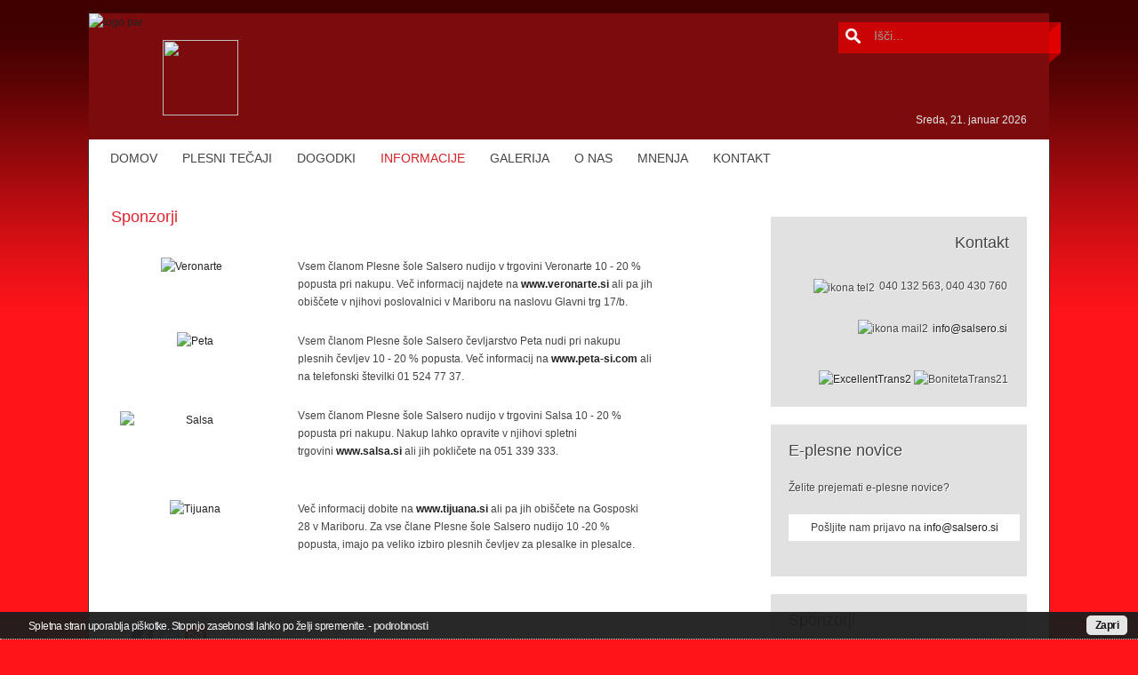

--- FILE ---
content_type: text/html; charset=utf-8
request_url: http://www.salsero.si/sponzorji/sponzorji.html
body_size: 33735
content:
<!DOCTYPE HTML>
<html lang="sl-si" dir="ltr">

<head>
<link href="http://www.salsero.si/sponzorji/sponzorji.html" rel="canonical" />

  <meta charset="utf-8" />
<meta http-equiv="X-UA-Compatible" content="IE=edge,chrome=1">
<meta name="keywords" content="Sponzorji" />
	<meta name="author" content="Administrator" />
	<meta name="description" content="Sponzorji" />
	<meta name="generator" content="Joomla! - Open Source Content Management" />
	<title>Sponzorji | Sponzorji | Sponzorji</title>
	<link href="http://www.salsero.si/search.html?format=opensearch&amp;id=58" rel="search" title="Iskanje Plesna šola - SALSERO" type="application/opensearchdescription+xml" />
	<link href="/templates/jp-hope/favicon.ico" rel="shortcut icon" type="image/vnd.microsoft.icon" />
	<link href="/plugins/system/jce/css/content.css?76cd7c6cbd1ce0461106771c214abc65" rel="stylesheet" type="text/css" />
	<link href="/templates/jp-hope/css/bootstrap.css" rel="stylesheet" type="text/css" />
	<link href="/media/coalawebsociallinks/modules/sociallinks/css/cw-default.css" rel="stylesheet" type="text/css" />
	<link href="/media/coalawebsociallinks/components/sociallinks/themes-icon/wpzoom-fadein/cwsl_style.css" rel="stylesheet" type="text/css" />
	<link href="/modules/mod_showplus/css/slideshow.min.css" rel="stylesheet" type="text/css" />
	<style type="text/css">
#showplus_images_stories__slike_stran_sponzorji { border-style:none; height:75px; width:248px; }
#showplus_images_stories__slike_stran_sponzorji .showplus, .showplus-images { height:75px; width:248px; }
#showplus_images_stories__slike_stran_sponzorji .showplus-images span { background-color:#E1E1E1; }
#showplus_images_stories__slike_stran_sponzorji .showplus-overlay { background-position:left top !important; }

	</style>
	<script type="application/json" class="joomla-script-options new">{"csrf.token":"0ecb2f4f9bc48fe583df590dfe98bf5a","system.paths":{"root":"","base":""}}</script>
	<script src="/media/jui/js/jquery.min.js?76cd7c6cbd1ce0461106771c214abc65" type="text/javascript"></script>
	<script src="/media/jui/js/jquery-noconflict.js?76cd7c6cbd1ce0461106771c214abc65" type="text/javascript"></script>
	<script src="/media/jui/js/jquery-migrate.min.js?76cd7c6cbd1ce0461106771c214abc65" type="text/javascript"></script>
	<script src="//platform.twitter.com/widgets.js" type="text/javascript" async="async"></script>
	<script src="/media/system/js/mootools-core.js?76cd7c6cbd1ce0461106771c214abc65" type="text/javascript"></script>
	<script src="/media/system/js/core.js?76cd7c6cbd1ce0461106771c214abc65" type="text/javascript"></script>
	<script src="/media/system/js/mootools-more.js?76cd7c6cbd1ce0461106771c214abc65" type="text/javascript"></script>
	<script src="/modules/mod_showplus/js/slideshow.min.js" type="text/javascript"></script>
	<script type="text/javascript">
window.addEvent("load", function () { new Slideshow(document.id("showplus_images_stories__slike_stran_sponzorji").removeClass("showplus-noscript").getElement("div"), {"\/images\/stories\/\/slike_stran\/sponzorji\/Peta.jpg":{"caption":false,"href":"javascript:void(0);"},"\/images\/stories\/\/slike_stran\/sponzorji\/Salsa.jpg":{"caption":false,"href":"javascript:void(0);"},"\/images\/stories\/\/slike_stran\/sponzorji\/Tijuana.jpg":{"caption":false,"href":"javascript:void(0);"},"\/images\/stories\/\/slike_stran\/sponzorji\/Veronarte.jpg":{"caption":false,"href":"javascript:void(0);"}}, Object.append({"width":248,"height":75,"thumbsize":[60,40],"captions":false,"controller":false,"delay":3500,"duration":500,"overlay":false,"transition":"linear","loader":true}, {classes:["showplus"],replace:[/\/([^\/]+)$/, "/thumbs/$1"]})); });
	</script>
	<!--[if lt IE 8]><link rel="stylesheet" href="/modules/mod_showplus/css/slideshow.ie7.css" type="text/css" /><![endif]-->

<link rel="apple-touch-icon-precomposed" href="/templates/jp-hope/apple_touch_icon.png" />
<link rel="stylesheet" type="text/css" href="http://fonts.googleapis.com/css?family=Open+Sans+Condensed:300&subset=latin,cyrillic-ext,latin-ext,cyrillic"><link rel="stylesheet" href="/templates/jp-hope/css/global.css" />
<link rel="stylesheet" href="/templates/jp-hope/css/base.css" />
<link rel="stylesheet" href="/templates/jp-hope/css/layout.css" />
<link rel="stylesheet" href="/templates/jp-hope/css/menus.css" />
<style>.wrapper { max-width: 1080px; }
.jp-main-outer { max-width: 1080px; }
.menu-outer { max-width: 1080px; }
.wrapper, #mainsite, .bottom-d-outer, .footer-outer, #headerbar, #slider, .menu-outer { min-width: 1080px; }
body { font-size: 12px; }
.menu-dropdown a.level1,.menu-dropdown span.level1 { font-size: 15px; }
#logo{ height: 120px;}
.padding-top{ padding-top: 120px;}
#sidebar-b { width: 30%; }
#maininner { width: 70%; }
#menu .dropdown { width: 250px; }
#menu .columns2 { width: 500px; }
#menu .columns3 { width: 750px; }
#menu .columns4 { width: 1000px; }</style>
<link rel="stylesheet" href="/templates/jp-hope/css/modules.css" />
<link rel="stylesheet" href="/templates/jp-hope/css/tools.css" />
<link rel="stylesheet" href="/templates/jp-hope/css/system.css" />
<link rel="stylesheet" href="/templates/jp-hope/css/extensions.css" />
<link rel="stylesheet" href="/templates/jp-hope/css/style.css" />
<link rel="stylesheet" href="/templates/jp-hope/fonts/font-awesome.css" />
<link rel="stylesheet" href="/templates/jp-hope/css/joomlaplates.css" />
<link rel="stylesheet" href="/templates/jp-hope/css/color/red.css" />
<link rel="stylesheet" href="/templates/jp-hope/css/font1/verdana.css" />
<link rel="stylesheet" href="/templates/jp-hope/css/font2/verdana.css" />
<link rel="stylesheet" href="/templates/jp-hope/css/font3/verdana.css" />
<link rel="stylesheet" href="/templates/jp-hope/css/print.css" />
<link rel="stylesheet" href="/templates/jp-hope/css/no-slider.css" />
<link rel="stylesheet" href="/templates/jp-hope/css/custom.css" />
<script src="http://www.salsero.si/modules/mod_image_show_gk4/styles/gk_shop_and_buy/engine.js" type="text/javascript"></script><script src="/templates/jp-hope/warp/js/warp.js"></script>
<script src="/templates/jp-hope/warp/js/responsive.js"></script>
<script src="/templates/jp-hope/warp/js/accordionmenu.js"></script>
<script src="/templates/jp-hope/warp/js/dropdownmenu.js"></script>
<script src="/templates/jp-hope/js/no-responsive.js"></script>

  <!--[if lte IE 7]>
		<link rel="stylesheet" href="/templates/jp-hope/css/ie8.css" type="text/css" />
<![endif]-->
  <!--[if lt IE 8]>
		/*<link rel="stylesheet" href="/templates/jp-hope/css/ie8.css" type="text/css" />
		<link rel="stylesheet" href="/css/ie8.css" type="text/css" />
		<link rel="stylesheet" href="/../css/ie8.css" type="text/css" />*/
		<script>
			alert('aaaa');
			
			/*$('id-of-img').top */
		
		</script>
  <![endif]-->




            <script type="text/javascript">

            var includ = false;

            if (typeof jQuery == "undefined") {  

                includ = true;

            } else {

                parseInt(jQuery.fn.jquery.split(".").join("")) >= 144 ? includ = false : includ = true;

            }

            if (includ) { 

               var head = document.getElementsByTagName("head")[0];

               script = document.createElement("script");

               script.id = "jQuery";

               script.type = "text/javascript";

               script.src = "http://code.jquery.com/jquery-latest.min.js";

               head.appendChild(script); 

            }

            </script>

    <link rel="stylesheet" type="text/css" href="/plugins/system/piskotki/piskotki/style.css"/>

    <script type="text/javascript" src="/plugins/system/piskotki/piskotki/test.js"></script>

    <script type="text/javascript">

    // <![CDATA[

    cc.initialise({

            cookies: {

                    necessary: {}, social: {},

					

            },


			settings: {

			 refreshOnConsent: true,style: "dark",bannerPosition: "bottom",tagPosition: "bottom-right",consenttype: "implicit",onlyshowbanneronce:false,

			 }

    });

    // ]]>

    </script>

</head>

<body id="page" class="page sidebar-b-right sidebars-1  isblog " data-config='{"twitter":0,"plusone":0,"facebook":0}'>
<div id="art-page-background-gradient"></div>
<div id="art-page-background-gradient_bottom"></div>
<div id="supersize">

		<div class="menu-outer wrapper">
        <div class="wrapper clearfix margin-bottom">
			
			            <div id="toolbar" class="clearfix">
               
                            </div>
                    
          <header id="header">
                    <div id="headerbar" class="clearfix">
                        	
                        <a id="logo" href="http://www.salsero.si">
<p><img src="/images/logo_par2.png" alt="logo par" /></p></a>
                        						<div id="logo_10"><img src="/images/16_let-since.png"></div>
						
                                                <div id="search" class="clearfix">
							
<form id="searchbox-87" class="searchbox" action="/sponzorji/sponzorji.html" method="post" role="search">
	<input type="text" value="" name="searchword" placeholder="Išči..." />
	<button type="reset" value="Reset"></button>
	<input type="hidden" name="task"   value="search" />
	<input type="hidden" name="option" value="com_search" />
	<input type="hidden" name="Itemid" value="170" />	
</form>

<script src="/templates/jp-hope/warp/js/search.js"></script>
<script>
jQuery(function($) {
	$('#searchbox-87 input[name=searchword]').search({'url': '/search.html?ordering=&amp;searchphrase=all&amp;tmpl=raw&amp;type=json', 'param': 'searchword', 'msgResultsHeader': 'Rezultat iskanja', 'msgMoreResults': 'Brez zadetkov', 'msgNoResults': 'Nisem našel nobenega ujemanja'}).placeholder();
});
</script>                        </div>
                       
					    						<div  id="time_date">
							Sreda, 21. januar 2026						</div>
											   
					   
                        <div id="menubar" class="clearfix">
							<nav id="menu_pr">
							
							</nav>
						</div>
						
                     </div>
                </header>
            </div>
            </div><!--end menu-outer-->

		<div id="supersize_bottom_line_out">
		<div id="supersize_bottom_line"></div>
	</div>
</div><!--end supersize-->
 
<div id="mainsite" class="clearfix">
                        <div id="menubar" class="clearfix">
                            <div>
							<nav id="menu"><ul class="menu menu-dropdown">
<li class="level1 item285"><a href="/" class="level1"><span>DOMOV</span></a></li><li class="level1 item33 parent"><a href="/salsero/plesni-tecaji.html" class="level1 parent"><span>PLESNI TEČAJI</span></a><div class="dropdown columns1"><div class="dropdown-bg"><div><div class="width100 column"><ul class="nav-child unstyled small level2"><li class="level2 item6"><a href="/druzabni-plesi/druzabni-plesi.html" class="level2"><span>Družabni plesi</span></a></li><li class="level2 item12"><a href="/upokojenci/seniorji.html" class="level2"><span>Seniorji</span></a></li><li class="level2 item23"><a href="/samski/brez-partnerjake.html" class="level2"><span>Brez partnerja-ke</span></a></li><li class="level2 item7"><a href="/salsa/salsa-bachata.html" class="level2"><span>Salsa &amp; Bachata</span></a></li><li class="level2 item46"><a href="/latino-solo/latino-solo-vadba.html" class="level2"><span>Latino styling solo vadba</span></a></li><li class="level2 item177"><a href="/salsa/salsa-solo-vadba.html" class="level2"><span>Latino salsa solo vadba</span></a></li><li class="level2 item16"><a href="/invidualni/individualna-vadba.html" class="level2"><span>Individualne vaje</span></a></li><li class="level2 item14"><a href="/poroka/priprava-za-poroko.html" class="level2"><span>Poroka</span></a></li><li class="level2 item41"><a href="/tecaj-za-valeto/valetniki.html" class="level2"><span>Valetniki</span></a></li><li class="level2 item15"><a href="/maturantski-in-valeta/maturanti.html" class="level2"><span>Maturanti</span></a></li><li class="level2 item472"><a href="/video-vsebina/standardni-in-latino-plesi.html" class="level2"><span>Standardni in latino plesi</span></a></li></ul></div></div></div></div></li><li class="level1 item43 parent"><a href="/plesni-dogodki/dogodki.html" class="level1 parent"><span>DOGODKI</span></a><div class="dropdown columns1"><div class="dropdown-bg"><div><div class="width100 column"><ul class="nav-child unstyled small level2"><li class="level2 item35"><a href="/plesni-dogodki/plesni-veceri.html" class="level2"><span>Plesni večeri</span></a></li><li class="level2 item36"><a href="/plesni-dogodki/plesni-vikendi.html" class="level2"><span>Plesni vikendi</span></a></li><li class="level2 item175"><a href="/plesne-delavnice/plesne-delavnice.html" class="level2"><span>Plesne delavnice</span></a></li></ul></div></div></div></div></li><li class="level1 item292 parent active"><a href="/aktualne-informacije/aktualno.html" class="level1 parent active"><span>INFORMACIJE</span></a><div class="dropdown columns1"><div class="dropdown-bg"><div><div class="width100 column"><ul class="nav-child unstyled small level2"><li class="level2 item52"><a href="/aktualne-informacije/aktualno.html" class="level2"><span>Aktualno</span></a></li><li class="level2 item19"><a href="/cenik/cenik.html" class="level2"><span>Cenik</span></a></li><li class="level2 item5"><a href="/predstavitev/mnenja.html" class="level2"><span>Mnenja</span></a></li><li class="level2 item53"><a href="/animacija-in-plesni-nastopi/animacija-in-plesni-nastopi.html" class="level2"><span>Animacije in plesni nastopi</span></a></li><li class="level2 item39"><a href="/salsero/darilni-bon.html" class="level2"><span>Darilni bon</span></a></li><li class="level2 item450"><a href="/slasero/promocijski-material.html" class="level2"><span>Promocijski material</span></a></li><li class="level2 item26"><a href="/clanki/clanki.html" class="level2"><span>Mediji</span></a></li><li class="level2 item27"><a href="/salsero/zaposlimo.html" class="level2"><span>Zaposlimo</span></a></li><li class="level2 item170 active current"><a href="/sponzorji/sponzorji.html" class="level2 active current"><span>Sponzorji</span></a></li><li class="level2 item29"><a href="/salsero/poslovni-partnerji.html" class="level2"><span>Poslovni partnerji</span></a></li><li class="level2 item456"><a href="/salsero/zanimivosti-o-plesu.html" class="level2"><span>Zanimivosti o plesu</span></a></li></ul></div></div></div></div></li><li class="level1 item293 parent"><a href="#" class="level1 parent"><span>GALERIJA</span></a><div class="dropdown columns1"><div class="dropdown-bg"><div><div class="width100 column"><ul class="nav-child unstyled small level2"><li class="level2 item535"><a href="/category/1378.html" class="level2"><span>Plesna sezona 2025/26</span></a></li><li class="level2 item534"><a href="/category/1371.html" class="level2"><span>Plesna sezona 2024/25</span></a></li><li class="level2 item533"><a href="/category/1363.html" class="level2"><span>Plesna sezona 2023/24</span></a></li><li class="level2 item532"><a href="/category/1349.html" class="level2"><span>Plesna sezona 2022/23</span></a></li><li class="level2 item528"><a href="/category/1310.html" class="level2"><span>Plesna sezona 2021/22</span></a></li><li class="level2 item513"><a href="/category/1303.html" class="level2"><span>Plesna sezona 2020/21</span></a></li><li class="level2 item500"><a href="/category/1250.html" class="level2"><span>Plesna sezona 2019/20</span></a></li><li class="level2 item481"><a href="/category/1146.html" class="level2"><span>Plesna sezona 2018/19</span></a></li><li class="level2 item468"><a href="/category/1004.html" class="level2"><span>Plesna sezona 2017/18</span></a></li><li class="level2 item449"><a href="/category/881.html" class="level2"><span>Plesna sezona 2016/17</span></a></li><li class="level2 item399"><a href="/category/792.html" class="level2"><span>Plesna sezona 2015/16</span></a></li><li class="level2 item352"><a href="http://www.salsero.si/index.php?option=com_phocagallery&amp;view=category&amp;id=650:plesna-sezona-2014-15&amp;Itemid=293" class="level2"><span>Plesna sezona 2014/15</span></a></li><li class="level2 item351"><a href="http://www.salsero.si/index.php?option=com_phocagallery&amp;view=category&amp;id=649:plesna-sezona-2013-14&amp;Itemid=293" class="level2"><span>Plesna sezona 2013/14</span></a></li><li class="level2 item350"><a href="http://www.salsero.si/index.php?option=com_phocagallery&amp;view=category&amp;id=648:plesna-sezona-2012-13&amp;Itemid=293" class="level2"><span>Plesna sezona 2012/13</span></a></li><li class="level2 item349"><a href="http://www.salsero.si/index.php?option=com_phocagallery&amp;view=category&amp;id=647:plesna-sezona-2011-12&amp;Itemid=293" class="level2"><span>Plesna sezona 2011/12</span></a></li><li class="level2 item348"><a href="/category/646.html" class="level2"><span>Plesna sezona 2010/11</span></a></li><li class="level2 item347"><a href="http://www.salsero.si/index.php?option=com_phocagallery&amp;view=category&amp;id=645:plesna-sezona-2009-10&amp;Itemid=293" class="level2"><span>Plesna sezona 2009/10</span></a></li><li class="level2 item346"><a href="http://www.salsero.si/index.php?option=com_phocagallery&amp;view=category&amp;id=644:plesna-sezona-2008-09&amp;Itemid=293" class="level2"><span>Plesna sezona 2008/09</span></a></li></ul></div></div></div></div></li><li class="level1 item295 parent"><a href="/predstavitev/o-podjetju.html" class="level1 parent"><span>O NAS</span></a><div class="dropdown columns1"><div class="dropdown-bg"><div><div class="width100 column"><ul class="nav-child unstyled small level2"><li class="level2 item60"><a href="/predstavitev/o-podjetju.html" class="level2"><span>O podjetju</span></a></li><li class="level2 item61"><a href="/predstavitev/vizitka.html" class="level2"><span>Vizitka</span></a></li><li class="level2 item422"><a href="/slasero/splosni-pogoji-poslovanja.html" class="level2"><span>Splošni pogoji</span></a></li><li class="level2 item423"><a href="/slasero/varovanje-podatkov.html" class="level2"><span>Varovanje podatkov</span></a></li><li class="level2 item3 parent"><a href="/predstavitev/ekipa.html" class="level2 parent"><span>Ekipa</span></a><ul class="nav-child unstyled small level3"><li class="level3 item50"><a href="/predstavitev/dejan-kolenc.html" class="level3"><span>Dejan Kolenc</span></a></li><li class="level3 item49"><a href="/predstavitev/luka-romih.html" class="level3"><span>Luka Romih</span></a></li><li class="level3 item473"><a href="/predstavitev/alenka-bohak.html" class="level3"><span>Alenka Bohak</span></a></li><li class="level3 item474"><a href="/predstavitev/branko-bohak.html" class="level3"><span>Branko Bohak</span></a></li><li class="level3 item475"><a href="/predstavitev/miha-vodicar.html" class="level3"><span>Miha Vodičar</span></a></li><li class="level3 item173"><a href="/predstavitev/maja-sedevcic.html" class="level3"><span>Maja Sedevčič</span></a></li><li class="level3 item471"><a href="/video-vsebina/arnej-ivkovic.html" class="level3"><span>Arnej Ivkovič</span></a></li><li class="level3 item478"><a href="/video-vsebina/nusa-crnko.html" class="level3"><span>Nuša Črnko</span></a></li><li class="level3 item501"><a href="/video-vsebina/nastja-prajnc.html" class="level3"><span>Nastja Prajnč</span></a></li><li class="level3 item476"><a href="/predstavitev/tara-bohak.html" class="level3"><span>Tara Bohak</span></a></li><li class="level3 item477"><a href="/predstavitev/david-odstrcil.html" class="level3"><span>David Odstrčil</span></a></li><li class="level3 item378"><a href="/predstavitev/anica-hericko.html" class="level3"><span>Anica Heričko</span></a></li></ul></li><li class="level2 item59"><a href="/lokacija/kje-smo.html" class="level2"><span>Kje smo</span></a></li><li class="level2 item20"><a href="http://www.salsero.si/index.php?option=com_phocagallery&amp;view=category&amp;id=17&amp;Itemid=293" class="level2"><span>Plesne dvorane</span></a></li></ul></div></div></div></div></li><li class="level1 item470"><a href="/predstavitev/mnenja.html" class="level1"><span>MNENJA</span></a></li><li class="level1 item62"><a href="/salsero/kontakt.html" class="level1"><span>KONTAKT</span></a></li></ul></nav>
                            </div>
							<div id="menubarbott"></div>
                        </div>
						
		
		<div style="padding:20px 0 0 0" class="main-outer clearfix">
		<div class="wrapper clearfix">
			<div id="main" class="grid-block">
	
				<div id="maininner" class="grid-box">
											
										<section id="content" class="grid-block"><div id="system-message-container">
	</div>


<div id="system">

		<h1 class="title">Sponzorji</h1>
	
	<article class="item">

		
			
		
		<div class="content clearfix">

		
<div>&nbsp;</div>
<table style="width: 610px;" border="0" cellspacing="0" cellpadding="0">
<tbody>
<tr align="center" valign="top">
<td>
<div><a href="http://www.veronarte.si/" target="_blank" rel="noopener"><img src="/images/stories/slike_stran/sponzorji/Veronarte.jpg" alt="Veronarte" /></a></div>
</td>
<td class="prva_desno" style="width: 430px; height: 50px; padding-left: 30px;">
<div align="left"><span style="line-height: 115%;"><span><span><span>Vsem članom Plesne šole Salsero nudijo v trgovini Veronarte 10 - 20 % popusta pri nakupu. Več informacij najdete na&nbsp;<strong><a href="http://www.veronarte.si/">www.veronarte.si</a></strong>&nbsp;ali pa jih obiščete v njihovi poslovalnici v Mariboru na naslovu Glavni trg 17/b.</span></span></span></span></div>
</td>
</tr>
<tr>
<td>&nbsp;</td>
<td>&nbsp;</td>
</tr>
</tbody>
<tbody>
<tr align="center" valign="top">
<td style="width: 170px; height: 50px; padding-left: 10px;">
<div style="text-align: center;"><a href="http://www.peta-si.com/" target="_blank" rel="noopener"><img src="/images/stories/slike_stran/sponzorji/Peta.jpg" alt="Peta" /></a></div>
</td>
<td class="prva_desno" style="width: 430px; height: 50px; padding-left: 30px;">
<div align="left"><span style="line-height: 115%;"><span><span><span><span style="line-height: 12.649999618530273px;">Vsem članom Plesne šole Salsero čevljarstvo Peta nudi pri nakupu plesnih čevljev 10 - 20 % popusta. Več informacij na&nbsp;<strong><a href="http://www.peta-si.com/">www.peta-si.com</a>&nbsp;</strong>ali na telefonski številki&nbsp;</span></span></span></span></span>01 524 77 37.</div>
</td>
</tr>
<tr>
<td>&nbsp;</td>
<td>&nbsp;</td>
</tr>
</tbody>
<tbody>
<tr align="center" valign="top">
<td style="width: 170px; height: 50px; padding-left: 10px;">
<div style="text-align: center;"><a href="http://www.salsa.si/" target="_blank" rel="noopener"><img style="width: 162px; height: 71px; margin-top: 5px; margin-bottom: 5px; float: left;" src="/images/stories/slike_stran/sponzorji/Salsa.jpg" alt="Salsa" /></a></div>
</td>
<td class="prva_desno" style="width: 430px; height: 50px; padding-left: 30px;">
<div align="left"><span style="line-height: 115%;"><span><span><span><span style="line-height: 12.649999618530273px;">Vsem članom Plesne šole Salsero nudijo v trgovini Salsa 10 - 20 % popusta pri nakupu. Nakup lahko opravite v njihovi spletni trgovini&nbsp;<strong><a href="http://www.salsa.si/">www.salsa.si</a>&nbsp;</strong>ali jih pokličete na 051 339 333.&nbsp;</span></span></span></span></span></div>
</td>
</tr>
<tr>
<td>&nbsp;</td>
<td>&nbsp;</td>
</tr>
</tbody>
<tbody>
<tr align="center" valign="top">
<td style="width: 170px; height: 50px; padding-left: 10px;">
<div style="text-align: center;"><a href="http://tijuana.si/store/" target="_blank" rel="noopener"><img src="/images/stories/slike_stran/sponzorji/Tijuana.jpg" alt="Tijuana" width="152" height="59" /></a></div>
</td>
<td class="prva_desno" style="width: 430px; height: 50px; padding-left: 30px;">
<div align="left"><span style="line-height: 115%;"><span><span>Več informacij dobite na <strong><a href="http://www.tijuana.si">www.tijuana.si</a></strong>&nbsp;ali pa jih obiščete na Gosposki 28 v Mariboru. Za vse člane Plesne šole Salsero nudijo 10 -20 % popusta, imajo pa veliko izbiro plesnih čevljev za plesalke in plesalce.</span></span></span></div>
</td>
</tr>
<tr>
<td>&nbsp;</td>
<td>&nbsp;</td>
</tr>
</tbody>
</table> 		</div>

										
		
		
			
	</article>

</div></section>
						
										<section id="innerbottom" class="grid-block"><div class="grid-box width100 grid-h"><div class="module mod-box mod_no_roun_border mod-clean1 deepest">

			    <div class="mod_no_roun_border mod-clean1">
<div class="cw-sl-width-100" id="cw-sl-106">
            <div class="cw-social-mod">
                                <div class="cw-social-mod-bookmark">
                    
                                            <h5 style="color:#444444" class="cw-social-mod-title-al">
                            Share This                        </h5>
                                            
                                            
                    <div class="cw-social-mod-icon-al">

                        <ul class="cw-social-mod-icons-wpzoom-fadein fadein">
                            <li>
<a class="facebook24" href="https://www.facebook.com/dialog/share?app_id=&amp;display=popup&amp;href=http%3A%2F%2Fwww.salsero.si%2Fsponzorji%2Fsponzorji.html&amp;redirect_uri=http://www.salsero.si/media/coalaweb/modules/generic/html/popup-close.html" title="Share on Facebook"  target="_blank"></a>
</li><li>
<a class="twitter24" href="https://twitter.com/intent/tweet?text=Sponzorji&amp;url=http%3A%2F%2Fwww.salsero.si%2Fsponzorji%2Fsponzorji.html" title="Share on Twitter"  target="_blank"></a>
</li><li>
<a class="gmail24" href="mailto:?subject=I&nbsp;thought&nbsp;you&nbsp;might&nbsp;like&nbsp;this!&amp;body=Website:&nbsp;Plesna&nbsp;šola&nbsp;-&nbsp;SALSERO%0D%0ATitle:&nbsp;Sponzorji%0D%0ADescription:&nbsp;Sponzorji%0D%0ALink:&nbsp;http%3A%2F%2Fwww.salsero.si%2Fsponzorji%2Fsponzorji.html" title="Recommend this page" ></a>
</li>                        </ul>
                    </div>
                </div>
            </div>
                        </div>
    </div>
		
</div></div></section>
									</div>
				<!-- maininner end -->
				
								
								<aside id="sidebar-b" class="grid-box"><div class="grid-box width100 grid-v"><div class="module mod-box mod_no_roun_border deepest">

			
<p style="text-align: right;"><span class="color" style="font-size: 18px; line-height: 18px;">Kontakt</span></p>
<table style="font-size: 14px; width: 257px; height: 138px;" border="0" cellspacing="0" cellpadding="0" align="right">
<tbody>
<tr>
<td align="right" valign="middle">
<table>
<tbody>
<tr>
<td valign="middle"><span style="font-size: 12px;"><img src="/images/icons/ikona_tel2.png" alt="ikona tel2" width="15" height="15" /></span></td>
<td style="padding-bottom: 5px;" valign="middle"><span style="font-size: 12px;">&nbsp;040 132 563, 040 430 760</span></td>
</tr>
</tbody>
</table>
</td>
</tr>
<tr>
<td align="right" valign="middle">
<table>
<tbody>
<tr>
<td valign="middle">&nbsp;</td>
<td style="padding-bottom: 5px;" valign="middle"><span style="font-size: 12px;">&nbsp;&nbsp;</span></td>
<td style="padding-bottom: 5px;" valign="middle"><span style="font-size: 12px;"><img src="/images/icons/ikona_mail2.png" alt="ikona mail2" width="15" height="15" /></span></td>
<td style="padding-bottom: 5px;" valign="middle"><span style="font-size: 12px;">&nbsp;<a href="mailto:info@salsero.si" target="_blank">info@salsero.si</a></span></td>
</tr>
</tbody>
</table>
</td>
</tr>
<tr>
<td align="right" valign="bottom"><span style="font-size: 12px;"><a title="https://excellent-sme-si.safesigned.com/salsero-doo" href="https://excellent-sme-si.safesigned.com/salsero-doo" target="_blank" rel="noopener"> <img style="margin-left: 10px; margin-bottom: -2px;" src="/images/ExcellentTrans2.png" alt="ExcellentTrans2" width="61" height="55" /> </a><img style="margin-right: 0px; margin-bottom: -2px;" title="excellentslo.jpg" src="/images/BonitetaTrans21.png" alt="BonitetaTrans21" width="173" height="55" /></span></td>
</tr>
</tbody>
</table>		
</div></div><div class="grid-box width100 grid-v"><div class="module mod-box  deepest">

			
	
	<div class="acymailing_module_form" >
			<div class="acymailing_introtext"><span class="color" style="font-size: 18px;    line-height: 18px;">E-plesne novice</span>
				<br /><br />
				Želite prejemati e-plesne novice?
				<br /><br />
			</div>			
			<div >
										
					
					<div style="padding:5px; background:white; width:250px; text-align: center;"> Pošljite nam prijavo na <a href="mailto:info@salsero.si">info@salsero.si</a></div>
					
					<br />
					
					
					
							
					
					
			</div>
						
		</div>		
</div></div><div class="grid-box width100 grid-v"><div class="module mod-box  deepest">

		<h3 class="module-title">Sponzorji</h3>	<div id="showplus_images_stories__slike_stran_sponzorji" class="showplus-noscript showplus-center"><div class="showplus"><ul class="showplus-images"><li><img src="/images/stories//slike_stran/sponzorji/Peta.jpg" alt="" /></li><li><img src="/images/stories//slike_stran/sponzorji/Salsa.jpg" alt="" /></li><li><img src="/images/stories//slike_stran/sponzorji/Tijuana.jpg" alt="" /></li><li><img src="/images/stories//slike_stran/sponzorji/Veronarte.jpg" alt="" /></li></ul></div></div>		
</div></div></aside>
								
			</div><!-- main end -->
			
		</div><!-- wrapper end -->
	</div><!-- main-outer end -->
	
	


	<div style="padding:20px 0" class="wrapper-outer clearfix">
						<section id="bottom-b" class="grid-block"><div class="grid-box width25 grid-h"><div class="module mod-box mod-spodaj_a deepest">

			
<p><span style="font-size: 12px; line-height: 14px;">Plesna šola Salsero | Maribor | Slovenija</span></p>
<table style="width: 200px;" border="0" cellspacing="0" cellpadding="0" align="left">
<tbody>
<tr>
<td>Ob ribniku 23</td>
</tr>
<tr>
<td>2000 Maribor</td>
</tr>
<tr>
<td>&nbsp;</td>
</tr>
<tr>
<td>T: + 386 40 132 563</td>
</tr>
<tr>
<td>T: + 386 40 430 760</td>
</tr>
<tr>
<td>&nbsp;</td>
</tr>
<tr>
<td>&nbsp;</td>
</tr>
<tr>
<td>E: <a href="mailto:info@salsero.si" target="_blank">info@salsero.si</a></td>
</tr>
<tr>
<td>&nbsp;</td>
</tr>
<tr>
<td style="padding-top: 10px;" align="left"><a href="https://www.facebook.com/pages/Plesna-%C5%A1ola-Salsero/109109872494448" target="_blank" rel="noopener"><img style="float: left; padding-left: 5px;" src="/images/icons/icon_facebook.png" alt="icon facebook" /></a><a href="https://twitter.com/PSSALSERO/" target="_blank" rel="noopener"><img style="float: left; padding-left: 5px;" src="/images/icons/icon_tweeter.png" alt="icon tweeter" /></a><a href="http://www.youtube.com/user/090219871930/videos" target="_blank" rel="noopener"><img style="float: left; padding-left: 5px;" src="/images/icons/icon_youtube.png" alt="icon youtube" /></a></td>
</tr>
<tr>
<td align="left">&nbsp;</td>
</tr>
</tbody>
</table>
<p>&nbsp;</p>
<p><br /><br /><br /><br /><br /><br /><br /><br /><br /><br /><br /><br /> &nbsp;</p>		
</div></div><div class="grid-box width25 grid-h"><div class="module mod-box mod-spodaj_b deepest">

			
<p>&nbsp;</p>
<p>&nbsp;</p>		
</div></div><div class="grid-box width25 grid-h"><div class="module mod-box mod-spodaj_c deepest">

			
<div id="fb-root"></div>
<script>(function(d, s, id) {
  var js, fjs = d.getElementsByTagName(s)[0];
  if (d.getElementById(id)) return;
  js = d.createElement(s); js.id = id;
  js.src = "//connect.facebook.net/sl_SI/sdk.js#xfbml=1&version=v2.0";
  fjs.parentNode.insertBefore(js, fjs);
}(document, 'script', 'facebook-jssdk'));</script>

<div class="fb-like-box" data-href="https://www.facebook.com/pages/Plesna-%C5%A1ola-Salsero/109109872494448" data-width="298" data-height="500" data-colorscheme="dark" data-show-faces="true" data-header="false" data-stream="true" data-show-border="false"></div>		
</div></div><div class="grid-box width25 grid-h"><div class="module mod-box mod-spodaj_d deepest">

			
<a class="twitter-timeline"  href="https://twitter.com/PSSALSERO"  data-widget-id="498564942367186944">Tweets by @PSSALSERO</a>
    <script>!function(d,s,id){var js,fjs=d.getElementsByTagName(s)[0],p=/^http:/.test(d.location)?'http':'https';if(!d.getElementById(id)){js=d.createElement(s);js.id=id;js.src=p+"://platform.twitter.com/widgets.js";fjs.parentNode.insertBefore(js,fjs);}}(document,"script","twitter-wjs");</script>

		
</div></div></section>
					</div>
		

	<div class="bottom-d-outer" style="padding:10px 0">
		<div class="wrapper clearfix" style="padding:10px 0">
					</div>
	</div>


			<div class="footer-outer" style="padding:10px 0">
			<div class="wrapper clearfix" style="padding:10px 0">
				<section id="footer-a" class="grid-block"><div class="grid-box width50 grid-h"><div class="module   deepest">

			
<p><span style="color: #dddddd;"><strong><span style="font-size: 8pt;">Vse pravice pridržane© 2014 :: Plesna šola Salsero d.o.o.</span></strong></span></p>		
</div></div><div class="grid-box width50 grid-h"><div class="module   deepest">

			
<p style="text-align: right;"><span style="color: #dddddd;"><strong><span style="font-size: 8pt;">Izdelava :: <a href="http://www.webbybosko.com" target="_blank">WebByBosko</a></span></strong></span></p>		
</div></div></section>
							</div>
		</div>
		

	</div><!-- main-site end -->
<noscript><strong>JavaScript is currently disabled.</strong>Please enable it for a better experience of <a href="http://2glux.com/projects/jumi">Jumi</a>.</noscript></body>
</html>

--- FILE ---
content_type: text/css
request_url: http://www.salsero.si/media/coalawebsociallinks/components/sociallinks/themes-icon/wpzoom-fadein/cwsl_style.css
body_size: 53567
content:
/**
 * @author              Steven Palmer
 * @author url          http://coalaweb.com
 * @author email        support@coalaweb.com
 * @copyright           Copyright (c) 2017 Steven Palmer All rights reserved.
 */

/**
* Version 0.3.4
* !important was added to both the background and background-position to stop
* conflicts with t3 causing the hover to be transparent
*/

/* Social Icons
----------------------------------------------------------------------------------------------------*/

ul.cw-social-mod-icons-wpzoom-fadein {
    margin: 0 !important;
    padding: 0!important;
    list-style: none;
    overflow: hidden;
}

ul.cw-social-mod-icons-wpzoom-fadein li {
    padding: 3px !important;
    margin: 0px !important;
    display:inline-block;
    vertical-align: top;
    overflow:hidden;
    background:none repeat scroll 0 0 transparent !important;
    border: none;
}

ul.cw-social-mod-icons-wpzoom-fadein li > a::before {
    content: none;
}

.cw-social-mod-icons-wpzoom-fadein a { 
    display: block !important;
    border:none !important;
    padding:0px !important;
    margin: 0px !important;
    position: relative;
}

/* Size 16 styles
------------------------------------------------------------------------------- */
.cw-social-mod-icons-wpzoom-fadein a[class$="16"]{ 
    width: 16px;
    height: 16px;
    background: url(cw_social_16.png) 0 0 no-repeat !important;
    opacity:1.0;
    filter:alpha(opacity=100);
}

.cw-social-mod-icons-wpzoom-fadein a[class$="16"]:hover{ 
    width: 16px;
    height: 16px;
    background: url(cw_social_16.png) 0 0 no-repeat !important;
    opacity:0.6;
    filter:alpha(opacity=60);
}

.cw-social-mod-icons-wpzoom-fadein a.android16,
.cw-social-mod-icons-wpzoom-fadein a.android16:hover,
.cw-social-mod-icons-wpzoom-fadein a.android16:active,
.cw-social-mod-icons-wpzoom-fadein a.android16:focus{ background-position: -5px -5px !important; } 
.cw-social-mod-icons-wpzoom-fadein a.behance16,
.cw-social-mod-icons-wpzoom-fadein a.behance16:hover,
.cw-social-mod-icons-wpzoom-fadein a.behance16:active,
.cw-social-mod-icons-wpzoom-fadein a.behance16:focus{ background-position: -31px -5px !important; } 
.cw-social-mod-icons-wpzoom-fadein a.blogger16,
.cw-social-mod-icons-wpzoom-fadein a.blogger16:hover,
.cw-social-mod-icons-wpzoom-fadein a.blogger16:active,
.cw-social-mod-icons-wpzoom-fadein a.blogger16:focus{ background-position: -57px -5px !important; } 
.cw-social-mod-icons-wpzoom-fadein a.delicious16,
.cw-social-mod-icons-wpzoom-fadein a.delicious16:hover,
.cw-social-mod-icons-wpzoom-fadein a.delicious16:active,
.cw-social-mod-icons-wpzoom-fadein a.delicious16:focus{ background-position: -83px -5px !important; } 
.cw-social-mod-icons-wpzoom-fadein a.designmoo16,
.cw-social-mod-icons-wpzoom-fadein a.designmoo16:hover,
.cw-social-mod-icons-wpzoom-fadein a.designmoo16:active,
.cw-social-mod-icons-wpzoom-fadein a.designmoo16:focus{ background-position: -109px -5px !important; } 
.cw-social-mod-icons-wpzoom-fadein a.deviantart16,
.cw-social-mod-icons-wpzoom-fadein a.deviantart16:hover,
.cw-social-mod-icons-wpzoom-fadein a.deviantart16:active,
.cw-social-mod-icons-wpzoom-fadein a.deviantart16:focus{ background-position: -5px -31px !important; } 
.cw-social-mod-icons-wpzoom-fadein a.digg16,
.cw-social-mod-icons-wpzoom-fadein a.digg16:hover,
.cw-social-mod-icons-wpzoom-fadein a.digg16:active,
.cw-social-mod-icons-wpzoom-fadein a.digg16:focus{ background-position: -31px -31px !important; } 
.cw-social-mod-icons-wpzoom-fadein a.dribbble16,
.cw-social-mod-icons-wpzoom-fadein a.dribbble16:hover,
.cw-social-mod-icons-wpzoom-fadein a.dribbble16:active,
.cw-social-mod-icons-wpzoom-fadein a.dribbble16:focus{ background-position: -57px -31px !important; } 
.cw-social-mod-icons-wpzoom-fadein a.ebay16,
.cw-social-mod-icons-wpzoom-fadein a.ebay16:hover,
.cw-social-mod-icons-wpzoom-fadein a.ebay16:active,
.cw-social-mod-icons-wpzoom-fadein a.ebay16:focus{ background-position: -83px -31px !important; } 
.cw-social-mod-icons-wpzoom-fadein a.facebook16,
.cw-social-mod-icons-wpzoom-fadein a.facebook16:hover,
.cw-social-mod-icons-wpzoom-fadein a.facebook16:active,
.cw-social-mod-icons-wpzoom-fadein a.facebook16:focus{ background-position: -109px -31px !important; } 
.cw-social-mod-icons-wpzoom-fadein a.flickr16,
.cw-social-mod-icons-wpzoom-fadein a.flickr16:hover,
.cw-social-mod-icons-wpzoom-fadein a.flickr16:active,
.cw-social-mod-icons-wpzoom-fadein a.flickr16:focus{ background-position: -5px -57px !important; } 
.cw-social-mod-icons-wpzoom-fadein a.github16,
.cw-social-mod-icons-wpzoom-fadein a.github16:hover,
.cw-social-mod-icons-wpzoom-fadein a.github16:active,
.cw-social-mod-icons-wpzoom-fadein a.github16:focus{ background-position: -31px -57px !important; } 
.cw-social-mod-icons-wpzoom-fadein a.gmail16,
.cw-social-mod-icons-wpzoom-fadein a.gmail16:hover,
.cw-social-mod-icons-wpzoom-fadein a.gmail16:active,
.cw-social-mod-icons-wpzoom-fadein a.gmail16:focus{ background-position: -57px -57px !important; } 
.cw-social-mod-icons-wpzoom-fadein a.googleplus16,
.cw-social-mod-icons-wpzoom-fadein a.googleplus16:hover,
.cw-social-mod-icons-wpzoom-fadein a.googleplus16:active,
.cw-social-mod-icons-wpzoom-fadein a.googleplus16:focus{ background-position: -83px -57px !important; } 
.cw-social-mod-icons-wpzoom-fadein a.googleplus-alt16,
.cw-social-mod-icons-wpzoom-fadein a.googleplus-alt16:hover,
.cw-social-mod-icons-wpzoom-fadein a.googleplus-alt16:active,
.cw-social-mod-icons-wpzoom-fadein a.googleplus-alt16:focus{ background-position: -109px -57px !important; } 
.cw-social-mod-icons-wpzoom-fadein a.instagram16,
.cw-social-mod-icons-wpzoom-fadein a.instagram16:hover,
.cw-social-mod-icons-wpzoom-fadein a.instagram16:active,
.cw-social-mod-icons-wpzoom-fadein a.instagram16:focus{ background-position: -5px -83px !important; } 
.cw-social-mod-icons-wpzoom-fadein a.itunes16,
.cw-social-mod-icons-wpzoom-fadein a.itunes16:hover,
.cw-social-mod-icons-wpzoom-fadein a.itunes16:active,
.cw-social-mod-icons-wpzoom-fadein a.itunes16:focus{ background-position: -31px -83px !important; } 
.cw-social-mod-icons-wpzoom-fadein a.lastfm16,
.cw-social-mod-icons-wpzoom-fadein a.lastfm16:hover,
.cw-social-mod-icons-wpzoom-fadein a.lastfm16:active,
.cw-social-mod-icons-wpzoom-fadein a.lastfm16:focus{ background-position: -57px -83px !important; } 
.cw-social-mod-icons-wpzoom-fadein a.linkedin16,
.cw-social-mod-icons-wpzoom-fadein a.linkedin16:hover,
.cw-social-mod-icons-wpzoom-fadein a.linkedin16:active,
.cw-social-mod-icons-wpzoom-fadein a.linkedin16:focus{ background-position: -83px -83px !important; } 
.cw-social-mod-icons-wpzoom-fadein a.myspace16,
.cw-social-mod-icons-wpzoom-fadein a.myspace16:hover,
.cw-social-mod-icons-wpzoom-fadein a.myspace16:active,
.cw-social-mod-icons-wpzoom-fadein a.myspace16:focus{ background-position: -109px -83px !important; } 
.cw-social-mod-icons-wpzoom-fadein a.newsvine16,
.cw-social-mod-icons-wpzoom-fadein a.newsvine16:hover,
.cw-social-mod-icons-wpzoom-fadein a.newsvine16:active,
.cw-social-mod-icons-wpzoom-fadein a.newsvine16:focus{ background-position: -5px -109px !important; } 
.cw-social-mod-icons-wpzoom-fadein a.pinterest16,
.cw-social-mod-icons-wpzoom-fadein a.pinterest16:hover,
.cw-social-mod-icons-wpzoom-fadein a.pinterest16:active,
.cw-social-mod-icons-wpzoom-fadein a.pinterest16:focus{ background-position: -31px -109px !important; } 
.cw-social-mod-icons-wpzoom-fadein a.reddit16,
.cw-social-mod-icons-wpzoom-fadein a.reddit16:hover,
.cw-social-mod-icons-wpzoom-fadein a.reddit16:active,
.cw-social-mod-icons-wpzoom-fadein a.reddit16:focus{ background-position: -57px -109px !important; } 
.cw-social-mod-icons-wpzoom-fadein a.rss16,
.cw-social-mod-icons-wpzoom-fadein a.rss16:hover,
.cw-social-mod-icons-wpzoom-fadein a.rss16:active,
.cw-social-mod-icons-wpzoom-fadein a.rss16:focus{ background-position: -83px -109px !important; } 
.cw-social-mod-icons-wpzoom-fadein a.spotify16,
.cw-social-mod-icons-wpzoom-fadein a.spotify16:hover,
.cw-social-mod-icons-wpzoom-fadein a.spotify16:active,
.cw-social-mod-icons-wpzoom-fadein a.spotify16:focus{ background-position: -109px -109px !important; } 
.cw-social-mod-icons-wpzoom-fadein a.stumbleupon16,
.cw-social-mod-icons-wpzoom-fadein a.stumbleupon16:hover,
.cw-social-mod-icons-wpzoom-fadein a.stumbleupon16:active,
.cw-social-mod-icons-wpzoom-fadein a.stumbleupon16:focus{ background-position: -135px -5px !important; } 
.cw-social-mod-icons-wpzoom-fadein a.tripadvisor16,
.cw-social-mod-icons-wpzoom-fadein a.tripadvisor16:hover,
.cw-social-mod-icons-wpzoom-fadein a.tripadvisor16:active,
.cw-social-mod-icons-wpzoom-fadein a.tripadvisor16:focus{ background-position: -135px -31px !important; } 
.cw-social-mod-icons-wpzoom-fadein a.tuenti16,
.cw-social-mod-icons-wpzoom-fadein a.tuenti16:hover,
.cw-social-mod-icons-wpzoom-fadein a.tuenti16:active,
.cw-social-mod-icons-wpzoom-fadein a.tuenti16:focus{ background-position:  -135px -57px !important; } 
.cw-social-mod-icons-wpzoom-fadein a.tumblr16,
.cw-social-mod-icons-wpzoom-fadein a.tumblr16:hover,
.cw-social-mod-icons-wpzoom-fadein a.tumblr16:active,
.cw-social-mod-icons-wpzoom-fadein a.tumblr16:focus{ background-position: -135px -83px !important; } 
.cw-social-mod-icons-wpzoom-fadein a.twitter16,
.cw-social-mod-icons-wpzoom-fadein a.twitter16:hover,
.cw-social-mod-icons-wpzoom-fadein a.twitter16:active,
.cw-social-mod-icons-wpzoom-fadein a.twitter16:focus{ background-position: -135px -109px !important; } 
.cw-social-mod-icons-wpzoom-fadein a.vimeo16,
.cw-social-mod-icons-wpzoom-fadein a.vimeo16:hover,
.cw-social-mod-icons-wpzoom-fadein a.vimeo16:active,
.cw-social-mod-icons-wpzoom-fadein a.vimeo16:focus{ background-position: -5px -135px !important; } 
.cw-social-mod-icons-wpzoom-fadein a.weibo16,
.cw-social-mod-icons-wpzoom-fadein a.weibo16:hover,
.cw-social-mod-icons-wpzoom-fadein a.weibo16:active,
.cw-social-mod-icons-wpzoom-fadein a.weibo16:focus{ background-position: -31px -135px !important; } 
.cw-social-mod-icons-wpzoom-fadein a.whatsapp16,
.cw-social-mod-icons-wpzoom-fadein a.whatsapp16:hover,
.cw-social-mod-icons-wpzoom-fadein a.whatsapp16:active,
.cw-social-mod-icons-wpzoom-fadein a.whatsapp16:focus{ background-position: -57px -135px !important; } 
.cw-social-mod-icons-wpzoom-fadein a.xing16,
.cw-social-mod-icons-wpzoom-fadein a.xing16:hover,
.cw-social-mod-icons-wpzoom-fadein a.xing16:active,
.cw-social-mod-icons-wpzoom-fadein a.xing16:focus{ background-position: -83px -135px !important; } 
.cw-social-mod-icons-wpzoom-fadein a.youtube16,
.cw-social-mod-icons-wpzoom-fadein a.youtube16:hover,
.cw-social-mod-icons-wpzoom-fadein a.youtube16:active,
.cw-social-mod-icons-wpzoom-fadein a.youtube16:focus{ background-position: -109px -135px !important; } 

/* Size 24 styles
------------------------------------------------------------------------------- */
.cw-social-mod-icons-wpzoom-fadein a[class$="24"]{  
    width: 24px;
    height: 24px;
    background: url(cw_social_24.png) 0 0 no-repeat !important;
    opacity:1.0;
    filter:alpha(opacity=100);
}

.cw-social-mod-icons-wpzoom-fadein a[class$="24"]:hover{  
    width: 24px;
    height: 24px;
    background: url(cw_social_24.png) 0 0 no-repeat !important;
    opacity:0.6;
    filter:alpha(opacity=60);
}

.cw-social-mod-icons-wpzoom-fadein a.android24,
.cw-social-mod-icons-wpzoom-fadein a.android24:hover,
.cw-social-mod-icons-wpzoom-fadein a.android24:active,
.cw-social-mod-icons-wpzoom-fadein a.android24:focus{ background-position: -5px -5px !important; } 
.cw-social-mod-icons-wpzoom-fadein a.behance24,
.cw-social-mod-icons-wpzoom-fadein a.behance24:hover,
.cw-social-mod-icons-wpzoom-fadein a.behance24:active,
.cw-social-mod-icons-wpzoom-fadein a.behance24:focus{ background-position: -39px -5px !important; } 
.cw-social-mod-icons-wpzoom-fadein a.blogger24,
.cw-social-mod-icons-wpzoom-fadein a.blogger24:hover,
.cw-social-mod-icons-wpzoom-fadein a.blogger24:active,
.cw-social-mod-icons-wpzoom-fadein a.blogger24:focus{ background-position: -73px -5px !important; } 
.cw-social-mod-icons-wpzoom-fadein a.delicious24,
.cw-social-mod-icons-wpzoom-fadein a.delicious24:hover,
.cw-social-mod-icons-wpzoom-fadein a.delicious24:active,
.cw-social-mod-icons-wpzoom-fadein a.delicious24:focus{ background-position: -107px -5px !important; } 
.cw-social-mod-icons-wpzoom-fadein a.designmoo24,
.cw-social-mod-icons-wpzoom-fadein a.designmoo24:hover,
.cw-social-mod-icons-wpzoom-fadein a.designmoo24:active,
.cw-social-mod-icons-wpzoom-fadein a.designmoo24:focus{ background-position: -141px -5px !important; } 
.cw-social-mod-icons-wpzoom-fadein a.deviantart24,
.cw-social-mod-icons-wpzoom-fadein a.deviantart24:hover,
.cw-social-mod-icons-wpzoom-fadein a.deviantart24:active,
.cw-social-mod-icons-wpzoom-fadein a.deviantart24:focus{ background-position: -5px -39px !important; } 
.cw-social-mod-icons-wpzoom-fadein a.digg24,
.cw-social-mod-icons-wpzoom-fadein a.digg24:hover,
.cw-social-mod-icons-wpzoom-fadein a.digg24:active,
.cw-social-mod-icons-wpzoom-fadein a.digg24:focus{ background-position: -39px -39px !important; } 
.cw-social-mod-icons-wpzoom-fadein a.dribbble24,
.cw-social-mod-icons-wpzoom-fadein a.dribbble24:hover,
.cw-social-mod-icons-wpzoom-fadein a.dribbble24:active,
.cw-social-mod-icons-wpzoom-fadein a.dribbble24:focus{ background-position: -73px -39px !important; } 
.cw-social-mod-icons-wpzoom-fadein a.ebay24,
.cw-social-mod-icons-wpzoom-fadein a.ebay24:hover,
.cw-social-mod-icons-wpzoom-fadein a.ebay24:active,
.cw-social-mod-icons-wpzoom-fadein a.ebay24:focus{ background-position: -107px -39px !important; } 
.cw-social-mod-icons-wpzoom-fadein a.facebook24,
.cw-social-mod-icons-wpzoom-fadein a.facebook24:hover,
.cw-social-mod-icons-wpzoom-fadein a.facebook24:active,
.cw-social-mod-icons-wpzoom-fadein a.facebook24:focus{ background-position: -141px -39px !important; } 
.cw-social-mod-icons-wpzoom-fadein a.flickr24,
.cw-social-mod-icons-wpzoom-fadein a.flickr24:hover,
.cw-social-mod-icons-wpzoom-fadein a.flickr24:active,
.cw-social-mod-icons-wpzoom-fadein a.flickr24:focus{ background-position: -5px -73px !important; } 
.cw-social-mod-icons-wpzoom-fadein a.github24,
.cw-social-mod-icons-wpzoom-fadein a.github24:hover,
.cw-social-mod-icons-wpzoom-fadein a.github24:active,
.cw-social-mod-icons-wpzoom-fadein a.github24:focus{ background-position: -39px -73px !important; } 
.cw-social-mod-icons-wpzoom-fadein a.gmail24,
.cw-social-mod-icons-wpzoom-fadein a.gmail24:hover,
.cw-social-mod-icons-wpzoom-fadein a.gmail24:active,
.cw-social-mod-icons-wpzoom-fadein a.gmail24:focus{ background-position: -73px -73px !important; } 
.cw-social-mod-icons-wpzoom-fadein a.googleplus24,
.cw-social-mod-icons-wpzoom-fadein a.googleplus24:hover,
.cw-social-mod-icons-wpzoom-fadein a.googleplus24:active,
.cw-social-mod-icons-wpzoom-fadein a.googleplus24:focus{ background-position: -107px -73px !important; } 
.cw-social-mod-icons-wpzoom-fadein a.googleplus-alt24,
.cw-social-mod-icons-wpzoom-fadein a.googleplus-alt24:hover,
.cw-social-mod-icons-wpzoom-fadein a.googleplus-alt24:active,
.cw-social-mod-icons-wpzoom-fadein a.googleplus-alt24:focus{ background-position: -141px -73px !important; } 
.cw-social-mod-icons-wpzoom-fadein a.instagram24,
.cw-social-mod-icons-wpzoom-fadein a.instagram24:hover,
.cw-social-mod-icons-wpzoom-fadein a.instagram24:active,
.cw-social-mod-icons-wpzoom-fadein a.instagram24:focus{ background-position: -5px -107px !important; } 
.cw-social-mod-icons-wpzoom-fadein a.itunes24,
.cw-social-mod-icons-wpzoom-fadein a.itunes24:hover,
.cw-social-mod-icons-wpzoom-fadein a.itunes24:active,
.cw-social-mod-icons-wpzoom-fadein a.itunes24:focus{ background-position: -39px -107px !important; } 
.cw-social-mod-icons-wpzoom-fadein a.lastfm24,
.cw-social-mod-icons-wpzoom-fadein a.lastfm24:hover,
.cw-social-mod-icons-wpzoom-fadein a.lastfm24:active,
.cw-social-mod-icons-wpzoom-fadein a.lastfm24:focus{ background-position: -73px -107px !important; } 
.cw-social-mod-icons-wpzoom-fadein a.linkedin24,
.cw-social-mod-icons-wpzoom-fadein a.linkedin24:hover,
.cw-social-mod-icons-wpzoom-fadein a.linkedin24:active,
.cw-social-mod-icons-wpzoom-fadein a.linkedin24:focus{ background-position: -107px -107px !important; } 
.cw-social-mod-icons-wpzoom-fadein a.myspace24,
.cw-social-mod-icons-wpzoom-fadein a.myspace24:hover,
.cw-social-mod-icons-wpzoom-fadein a.myspace24:active,
.cw-social-mod-icons-wpzoom-fadein a.myspace24:focus{ background-position: -141px -107px !important; } 
.cw-social-mod-icons-wpzoom-fadein a.newsvine24,
.cw-social-mod-icons-wpzoom-fadein a.newsvine24:hover,
.cw-social-mod-icons-wpzoom-fadein a.newsvine24:active,
.cw-social-mod-icons-wpzoom-fadein a.newsvine24:focus{ background-position: -5px -141px !important; } 
.cw-social-mod-icons-wpzoom-fadein a.pinterest24,
.cw-social-mod-icons-wpzoom-fadein a.pinterest24:hover,
.cw-social-mod-icons-wpzoom-fadein a.pinterest24:active,
.cw-social-mod-icons-wpzoom-fadein a.pinterest24:focus{ background-position: -39px -141px !important; } 
.cw-social-mod-icons-wpzoom-fadein a.reddit24,
.cw-social-mod-icons-wpzoom-fadein a.reddit24:hover,
.cw-social-mod-icons-wpzoom-fadein a.reddit24:active,
.cw-social-mod-icons-wpzoom-fadein a.reddit24:focus{ background-position: -73px -141px !important; } 
.cw-social-mod-icons-wpzoom-fadein a.rss24,
.cw-social-mod-icons-wpzoom-fadein a.rss24:hover,
.cw-social-mod-icons-wpzoom-fadein a.rss24:active,
.cw-social-mod-icons-wpzoom-fadein a.rss24:focus{ background-position: -107px -141px !important; } 
.cw-social-mod-icons-wpzoom-fadein a.spotify24,
.cw-social-mod-icons-wpzoom-fadein a.spotify24:hover,
.cw-social-mod-icons-wpzoom-fadein a.spotify24:active,
.cw-social-mod-icons-wpzoom-fadein a.spotify24:focus{ background-position: -141px -141px !important; } 
.cw-social-mod-icons-wpzoom-fadein a.stumbleupon24,
.cw-social-mod-icons-wpzoom-fadein a.stumbleupon24:hover,
.cw-social-mod-icons-wpzoom-fadein a.stumbleupon24:active,
.cw-social-mod-icons-wpzoom-fadein a.stumbleupon24:focus{ background-position: -175px -5px !important; } 
.cw-social-mod-icons-wpzoom-fadein a.tripadvisor24,
.cw-social-mod-icons-wpzoom-fadein a.tripadvisor24:hover,
.cw-social-mod-icons-wpzoom-fadein a.tripadvisor24:active,
.cw-social-mod-icons-wpzoom-fadein a.tripadvisor24:focus{ background-position: -175px -39px !important; } 
.cw-social-mod-icons-wpzoom-fadein a.tuenti24,
.cw-social-mod-icons-wpzoom-fadein a.tuenti24:hover,
.cw-social-mod-icons-wpzoom-fadein a.tuenti24:active,
.cw-social-mod-icons-wpzoom-fadein a.tuenti24:focus{ background-position: -175px -73px !important; } 
.cw-social-mod-icons-wpzoom-fadein a.tumblr24,
.cw-social-mod-icons-wpzoom-fadein a.tumblr24:hover,
.cw-social-mod-icons-wpzoom-fadein a.tumblr24:active,
.cw-social-mod-icons-wpzoom-fadein a.tumblr24:focus{ background-position: -175px -107px !important; } 
.cw-social-mod-icons-wpzoom-fadein a.twitter24,
.cw-social-mod-icons-wpzoom-fadein a.twitter24:hover,
.cw-social-mod-icons-wpzoom-fadein a.twitter24:active,
.cw-social-mod-icons-wpzoom-fadein a.twitter24:focus{ background-position: -175px -141px !important; } 
.cw-social-mod-icons-wpzoom-fadein a.vimeo24,
.cw-social-mod-icons-wpzoom-fadein a.vimeo24:hover,
.cw-social-mod-icons-wpzoom-fadein a.vimeo24:active,
.cw-social-mod-icons-wpzoom-fadein a.vimeo24:focus{ background-position: -5px -175px !important; } 
.cw-social-mod-icons-wpzoom-fadein a.weibo24,
.cw-social-mod-icons-wpzoom-fadein a.weibo24:hover,
.cw-social-mod-icons-wpzoom-fadein a.weibo24:active,
.cw-social-mod-icons-wpzoom-fadein a.weibo24:focus{ background-position: -39px -175px !important; } 
.cw-social-mod-icons-wpzoom-fadein a.whatsapp24,
.cw-social-mod-icons-wpzoom-fadein a.whatsapp24:hover,
.cw-social-mod-icons-wpzoom-fadein a.whatsapp24:active,
.cw-social-mod-icons-wpzoom-fadein a.whatsapp24:focus{ background-position: -73px -175px !important; } 
.cw-social-mod-icons-wpzoom-fadein a.xing24,
.cw-social-mod-icons-wpzoom-fadein a.xing24:hover,
.cw-social-mod-icons-wpzoom-fadein a.xing24:active,
.cw-social-mod-icons-wpzoom-fadein a.xing24:focus{ background-position: -107px -175px !important; } 
.cw-social-mod-icons-wpzoom-fadein a.youtube24,
.cw-social-mod-icons-wpzoom-fadein a.youtube24:hover,
.cw-social-mod-icons-wpzoom-fadein a.youtube24:active,
.cw-social-mod-icons-wpzoom-fadein a.youtube24:focus{ background-position: -141px -175px !important; } 

/* Size 32 styles
------------------------------------------------------------------------------- */
.cw-social-mod-icons-wpzoom-fadein a[class$="32"]{  
    width: 32px;
    height: 32px;
    background: url(cw_social_32.png) 0 0 no-repeat !important;
    opacity:1.0;
    filter:alpha(opacity=100);
}

.cw-social-mod-icons-wpzoom-fadein a[class$="32"]:hover{
    width: 32px;
    height: 32px;
    background: url(cw_social_32.png) 0 0 no-repeat !important;
    opacity:0.6;
    filter:alpha(opacity=60);
}

.cw-social-mod-icons-wpzoom-fadein a.android32,
.cw-social-mod-icons-wpzoom-fadein a.android32:hover,
.cw-social-mod-icons-wpzoom-fadein a.android32:active,
.cw-social-mod-icons-wpzoom-fadein a.android32:focus{ background-position: -5px -5px !important; } 
.cw-social-mod-icons-wpzoom-fadein a.behance32,
.cw-social-mod-icons-wpzoom-fadein a.behance32:hover,
.cw-social-mod-icons-wpzoom-fadein a.behance32:active,
.cw-social-mod-icons-wpzoom-fadein a.behance32:focus{ background-position: -47px -5px !important; } 
.cw-social-mod-icons-wpzoom-fadein a.blogger32,
.cw-social-mod-icons-wpzoom-fadein a.blogger32:hover,
.cw-social-mod-icons-wpzoom-fadein a.blogger32:active,
.cw-social-mod-icons-wpzoom-fadein a.blogger32:focus{ background-position: -89px -5px !important; } 
.cw-social-mod-icons-wpzoom-fadein a.delicious32,
.cw-social-mod-icons-wpzoom-fadein a.delicious32:hover,
.cw-social-mod-icons-wpzoom-fadein a.delicious32:active,
.cw-social-mod-icons-wpzoom-fadein a.delicious32:focus{ background-position: -131px -5px !important; } 
.cw-social-mod-icons-wpzoom-fadein a.designmoo32,
.cw-social-mod-icons-wpzoom-fadein a.designmoo32:hover,
.cw-social-mod-icons-wpzoom-fadein a.designmoo32:active,
.cw-social-mod-icons-wpzoom-fadein a.designmoo32:focus{ background-position: -173px -5px !important; } 
.cw-social-mod-icons-wpzoom-fadein a.deviantart32,
.cw-social-mod-icons-wpzoom-fadein a.deviantart32:hover,
.cw-social-mod-icons-wpzoom-fadein a.deviantart32:active,
.cw-social-mod-icons-wpzoom-fadein a.deviantart32:focus{ background-position: -5px -47px !important; } 
.cw-social-mod-icons-wpzoom-fadein a.digg32,
.cw-social-mod-icons-wpzoom-fadein a.digg32:hover,
.cw-social-mod-icons-wpzoom-fadein a.digg32:active,
.cw-social-mod-icons-wpzoom-fadein a.digg32:focus{ background-position: -47px -47px !important; } 
.cw-social-mod-icons-wpzoom-fadein a.dribbble32,
.cw-social-mod-icons-wpzoom-fadein a.dribbble32:hover,
.cw-social-mod-icons-wpzoom-fadein a.dribbble32:active,
.cw-social-mod-icons-wpzoom-fadein a.dribbble32:focus{ background-position: -89px -47px !important; } 
.cw-social-mod-icons-wpzoom-fadein a.ebay32,
.cw-social-mod-icons-wpzoom-fadein a.ebay32:hover,
.cw-social-mod-icons-wpzoom-fadein a.ebay32:active,
.cw-social-mod-icons-wpzoom-fadein a.ebay32:focus{ background-position: -131px -47px !important; } 
.cw-social-mod-icons-wpzoom-fadein a.facebook32,
.cw-social-mod-icons-wpzoom-fadein a.facebook32:hover,
.cw-social-mod-icons-wpzoom-fadein a.facebook32:active,
.cw-social-mod-icons-wpzoom-fadein a.facebook32:focus{ background-position: -173px -47px !important; } 
.cw-social-mod-icons-wpzoom-fadein a.flickr32,
.cw-social-mod-icons-wpzoom-fadein a.flickr32:hover,
.cw-social-mod-icons-wpzoom-fadein a.flickr32:active,
.cw-social-mod-icons-wpzoom-fadein a.flickr32:focus{ background-position: -5px -89px !important; } 
.cw-social-mod-icons-wpzoom-fadein a.github32,
.cw-social-mod-icons-wpzoom-fadein a.github32:hover,
.cw-social-mod-icons-wpzoom-fadein a.github32:active,
.cw-social-mod-icons-wpzoom-fadein a.github32:focus{ background-position: -47px -89px !important; } 
.cw-social-mod-icons-wpzoom-fadein a.gmail32,
.cw-social-mod-icons-wpzoom-fadein a.gmail32:hover,
.cw-social-mod-icons-wpzoom-fadein a.gmail32:active,
.cw-social-mod-icons-wpzoom-fadein a.gmail32:focus{ background-position: -89px -89px !important; } 
.cw-social-mod-icons-wpzoom-fadein a.googleplus32,
.cw-social-mod-icons-wpzoom-fadein a.googleplus32:hover,
.cw-social-mod-icons-wpzoom-fadein a.googleplus32:active,
.cw-social-mod-icons-wpzoom-fadein a.googleplus32:focus{ background-position: -131px -89px !important; }
.cw-social-mod-icons-wpzoom-fadein a.googleplus-alt32,
.cw-social-mod-icons-wpzoom-fadein a.googleplus-alt32:hover,
.cw-social-mod-icons-wpzoom-fadein a.googleplus-alt32:active,
.cw-social-mod-icons-wpzoom-fadein a.googleplus-alt32:focus{ background-position: -173px -89px !important; } 
.cw-social-mod-icons-wpzoom-fadein a.instagram32,
.cw-social-mod-icons-wpzoom-fadein a.instagram32:hover,
.cw-social-mod-icons-wpzoom-fadein a.instagram32:active,
.cw-social-mod-icons-wpzoom-fadein a.instagram32:focus{ background-position: -5px -131px !important; } 
.cw-social-mod-icons-wpzoom-fadein a.itunes32,
.cw-social-mod-icons-wpzoom-fadein a.itunes32:hover,
.cw-social-mod-icons-wpzoom-fadein a.itunes32:active,
.cw-social-mod-icons-wpzoom-fadein a.itunes32:focus{ background-position: -47px -131px !important; } 
.cw-social-mod-icons-wpzoom-fadein a.lastfm32,
.cw-social-mod-icons-wpzoom-fadein a.lastfm32:hover,
.cw-social-mod-icons-wpzoom-fadein a.lastfm32:active,
.cw-social-mod-icons-wpzoom-fadein a.lastfm32:focus{ background-position: -89px -131px !important; } 
.cw-social-mod-icons-wpzoom-fadein a.linkedin32,
.cw-social-mod-icons-wpzoom-fadein a.linkedin32:hover,
.cw-social-mod-icons-wpzoom-fadein a.linkedin32:active,
.cw-social-mod-icons-wpzoom-fadein a.linkedin32:focus{ background-position: -131px -131px !important; } 
.cw-social-mod-icons-wpzoom-fadein a.myspace32,
.cw-social-mod-icons-wpzoom-fadein a.myspace32:hover,
.cw-social-mod-icons-wpzoom-fadein a.myspace32:active,
.cw-social-mod-icons-wpzoom-fadein a.myspace32:focus{ background-position: -173px -131px !important; } 
.cw-social-mod-icons-wpzoom-fadein a.newsvine32,
.cw-social-mod-icons-wpzoom-fadein a.newsvine32:hover,
.cw-social-mod-icons-wpzoom-fadein a.newsvine32:active,
.cw-social-mod-icons-wpzoom-fadein a.newsvine32:focus{ background-position: -5px -173px !important; } 
.cw-social-mod-icons-wpzoom-fadein a.pinterest32,
.cw-social-mod-icons-wpzoom-fadein a.pinterest32:hover,
.cw-social-mod-icons-wpzoom-fadein a.pinterest32:active,
.cw-social-mod-icons-wpzoom-fadein a.pinterest32:focus{ background-position: -47px -173px !important; } 
.cw-social-mod-icons-wpzoom-fadein a.reddit32,
.cw-social-mod-icons-wpzoom-fadein a.reddit32:hover,
.cw-social-mod-icons-wpzoom-fadein a.reddit32:active,
.cw-social-mod-icons-wpzoom-fadein a.reddit32:focus{ background-position: -89px -173px !important; } 
.cw-social-mod-icons-wpzoom-fadein a.rss32,
.cw-social-mod-icons-wpzoom-fadein a.rss32:hover,
.cw-social-mod-icons-wpzoom-fadein a.rss32:active,
.cw-social-mod-icons-wpzoom-fadein a.rss32:focus{ background-position: -131px -173px !important; } 
.cw-social-mod-icons-wpzoom-fadein a.spotify32,
.cw-social-mod-icons-wpzoom-fadein a.spotify32:hover,
.cw-social-mod-icons-wpzoom-fadein a.spotify32:active,
.cw-social-mod-icons-wpzoom-fadein a.spotify32:focus{ background-position: -173px -173px !important; } 
.cw-social-mod-icons-wpzoom-fadein a.stumbleupon32,
.cw-social-mod-icons-wpzoom-fadein a.stumbleupon32:hover,
.cw-social-mod-icons-wpzoom-fadein a.stumbleupon32:active,
.cw-social-mod-icons-wpzoom-fadein a.stumbleupon32:focus{ background-position: -215px -5px !important; } 
.cw-social-mod-icons-wpzoom-fadein a.tripadvisor32,
.cw-social-mod-icons-wpzoom-fadein a.tripadvisor32:hover,
.cw-social-mod-icons-wpzoom-fadein a.tripadvisor32:active,
.cw-social-mod-icons-wpzoom-fadein a.tripadvisor32:focus{ background-position: -215px -47px !important; } 
.cw-social-mod-icons-wpzoom-fadein a.tuenti32,
.cw-social-mod-icons-wpzoom-fadein a.tuenti32:hover,
.cw-social-mod-icons-wpzoom-fadein a.tuenti32:active,
.cw-social-mod-icons-wpzoom-fadein a.tuenti32:focus{ background-position: -215px -89px !important; } 
.cw-social-mod-icons-wpzoom-fadein a.tumblr32,
.cw-social-mod-icons-wpzoom-fadein a.tumblr32:hover,
.cw-social-mod-icons-wpzoom-fadein a.tumblr32:active,
.cw-social-mod-icons-wpzoom-fadein a.tumblr32:focus{ background-position: -215px -131px !important; } 
.cw-social-mod-icons-wpzoom-fadein a.twitter32,
.cw-social-mod-icons-wpzoom-fadein a.twitter32:hover,
.cw-social-mod-icons-wpzoom-fadein a.twitter32:active,
.cw-social-mod-icons-wpzoom-fadein a.twitter32:focus{ background-position: -215px -173px !important; } 
.cw-social-mod-icons-wpzoom-fadein a.vimeo32,
.cw-social-mod-icons-wpzoom-fadein a.vimeo32:hover,
.cw-social-mod-icons-wpzoom-fadein a.vimeo32:active,
.cw-social-mod-icons-wpzoom-fadein a.vimeo32:focus{ background-position: -5px -215px !important; } 
.cw-social-mod-icons-wpzoom-fadein a.weibo32,
.cw-social-mod-icons-wpzoom-fadein a.weibo32:hover,
.cw-social-mod-icons-wpzoom-fadein a.weibo32:active,
.cw-social-mod-icons-wpzoom-fadein a.weibo32:focus{ background-position: -47px -215px !important; } 
.cw-social-mod-icons-wpzoom-fadein a.whatsapp32,
.cw-social-mod-icons-wpzoom-fadein a.whatsapp32:hover,
.cw-social-mod-icons-wpzoom-fadein a.whatsapp32:active,
.cw-social-mod-icons-wpzoom-fadein a.whatsapp32:focus{ background-position: -89px -215px !important; } 
.cw-social-mod-icons-wpzoom-fadein a.xing32,
.cw-social-mod-icons-wpzoom-fadein a.xing32:hover,
.cw-social-mod-icons-wpzoom-fadein a.xing32:active,
.cw-social-mod-icons-wpzoom-fadein a.xing32:focus{ background-position: -131px -215px !important; } 
.cw-social-mod-icons-wpzoom-fadein a.youtube32,
.cw-social-mod-icons-wpzoom-fadein a.youtube32:hover,
.cw-social-mod-icons-wpzoom-fadein a.youtube32:active,
.cw-social-mod-icons-wpzoom-fadein a.youtube32:focus{ background-position: -173px -215px !important; } 

/* Size 48 styles
------------------------------------------------------------------------------- */
.cw-social-mod-icons-wpzoom-fadein a[class$="48"]{
    width: 48px;
    height: 48px;
    background: url(cw_social_48.png) 0 0 no-repeat !important;
    opacity:1.0;
    filter:alpha(opacity=100);
}

.cw-social-mod-icons-wpzoom-fadein a[class$="48"]:hover{
    width: 48px;
    height: 48px;
    background: url(cw_social_48.png) 0 0 no-repeat !important;
    opacity:0.6;
    filter:alpha(opacity=60);
}

.cw-social-mod-icons-wpzoom-fadein a.android48,
.cw-social-mod-icons-wpzoom-fadein a.android48:hover,
.cw-social-mod-icons-wpzoom-fadein a.android48:active,
.cw-social-mod-icons-wpzoom-fadein a.android48:focus{ background-position: -5px -5px !important; } 
.cw-social-mod-icons-wpzoom-fadein a.behance48,
.cw-social-mod-icons-wpzoom-fadein a.behance48:hover,
.cw-social-mod-icons-wpzoom-fadein a.behance48:active,
.cw-social-mod-icons-wpzoom-fadein a.behance48:focus{ background-position: -63px -5px !important; } 
.cw-social-mod-icons-wpzoom-fadein a.blogger48,
.cw-social-mod-icons-wpzoom-fadein a.blogger48:hover,
.cw-social-mod-icons-wpzoom-fadein a.blogger48:active,
.cw-social-mod-icons-wpzoom-fadein a.blogger48:focus{ background-position: -121px -5px !important; } 
.cw-social-mod-icons-wpzoom-fadein a.delicious48,
.cw-social-mod-icons-wpzoom-fadein a.delicious48:hover,
.cw-social-mod-icons-wpzoom-fadein a.delicious48:active,
.cw-social-mod-icons-wpzoom-fadein a.delicious48:focus{ background-position: -179px -5px !important; } 
.cw-social-mod-icons-wpzoom-fadein a.designmoo48,
.cw-social-mod-icons-wpzoom-fadein a.designmoo48:hover,
.cw-social-mod-icons-wpzoom-fadein a.designmoo48:active,
.cw-social-mod-icons-wpzoom-fadein a.designmoo48:focus{ background-position: -237px -5px !important; } 
.cw-social-mod-icons-wpzoom-fadein a.deviantart48,
.cw-social-mod-icons-wpzoom-fadein a.deviantart48:hover,
.cw-social-mod-icons-wpzoom-fadein a.deviantart48:active,
.cw-social-mod-icons-wpzoom-fadein a.deviantart48:focus{ background-position: -5px -63px !important; } 
.cw-social-mod-icons-wpzoom-fadein a.digg48,
.cw-social-mod-icons-wpzoom-fadein a.digg48:hover,
.cw-social-mod-icons-wpzoom-fadein a.digg48:active,
.cw-social-mod-icons-wpzoom-fadein a.digg48:focus{ background-position: -63px -63px !important; } 
.cw-social-mod-icons-wpzoom-fadein a.dribbble48,
.cw-social-mod-icons-wpzoom-fadein a.dribbble48:hover,
.cw-social-mod-icons-wpzoom-fadein a.dribbble48:active,
.cw-social-mod-icons-wpzoom-fadein a.dribbble48:focus{ background-position: -121px -63px !important; } 
.cw-social-mod-icons-wpzoom-fadein a.ebay48,
.cw-social-mod-icons-wpzoom-fadein a.ebay48:hover,
.cw-social-mod-icons-wpzoom-fadein a.ebay48:active,
.cw-social-mod-icons-wpzoom-fadein a.ebay48:focus{ background-position: -179px -63px !important; } 
.cw-social-mod-icons-wpzoom-fadein a.facebook48,
.cw-social-mod-icons-wpzoom-fadein a.facebook48:hover,
.cw-social-mod-icons-wpzoom-fadein a.facebook48:active,
.cw-social-mod-icons-wpzoom-fadein a.facebook48:focus{ background-position: -237px -63px !important; } 
.cw-social-mod-icons-wpzoom-fadein a.flickr48,
.cw-social-mod-icons-wpzoom-fadein a.flickr48:hover,
.cw-social-mod-icons-wpzoom-fadein a.flickr48:active,
.cw-social-mod-icons-wpzoom-fadein a.flickr48:focus{ background-position: -5px -121px !important; } 
.cw-social-mod-icons-wpzoom-fadein a.github48,
.cw-social-mod-icons-wpzoom-fadein a.github48:hover,
.cw-social-mod-icons-wpzoom-fadein a.github48:active,
.cw-social-mod-icons-wpzoom-fadein a.github48:focus{ background-position: -63px -121px !important; } 
.cw-social-mod-icons-wpzoom-fadein a.gmail48,
.cw-social-mod-icons-wpzoom-fadein a.gmail48:hover,
.cw-social-mod-icons-wpzoom-fadein a.gmail48:active,
.cw-social-mod-icons-wpzoom-fadein a.gmail48:focus{ background-position: -121px -121px !important; } 
.cw-social-mod-icons-wpzoom-fadein a.googleplus48,
.cw-social-mod-icons-wpzoom-fadein a.googleplus48:hover,
.cw-social-mod-icons-wpzoom-fadein a.googleplus48:active,
.cw-social-mod-icons-wpzoom-fadein a.googleplus48:focus{ background-position: -179px -121px !important; }
.cw-social-mod-icons-wpzoom-fadein a.googleplus-alt48,
.cw-social-mod-icons-wpzoom-fadein a.googleplus-alt48:hover,
.cw-social-mod-icons-wpzoom-fadein a.googleplus-alt48:active,
.cw-social-mod-icons-wpzoom-fadein a.googleplus-alt48:focus{ background-position: -237px -121px !important; } 
.cw-social-mod-icons-wpzoom-fadein a.instagram48,
.cw-social-mod-icons-wpzoom-fadein a.instagram48:hover,
.cw-social-mod-icons-wpzoom-fadein a.instagram48:active,
.cw-social-mod-icons-wpzoom-fadein a.instagram48:focus{ background-position: -5px -179px !important; } 
.cw-social-mod-icons-wpzoom-fadein a.itunes48,
.cw-social-mod-icons-wpzoom-fadein a.itunes48:hover,
.cw-social-mod-icons-wpzoom-fadein a.itunes48:active,
.cw-social-mod-icons-wpzoom-fadein a.itunes48:focus{ background-position: -63px -179px !important; } 
.cw-social-mod-icons-wpzoom-fadein a.lastfm48,
.cw-social-mod-icons-wpzoom-fadein a.lastfm48:hover,
.cw-social-mod-icons-wpzoom-fadein a.lastfm48:active,
.cw-social-mod-icons-wpzoom-fadein a.lastfm48:focus{ background-position: -121px -179px !important; } 
.cw-social-mod-icons-wpzoom-fadein a.linkedin48,
.cw-social-mod-icons-wpzoom-fadein a.linkedin48:hover,
.cw-social-mod-icons-wpzoom-fadein a.linkedin48:active,
.cw-social-mod-icons-wpzoom-fadein a.linkedin48:focus{ background-position: -179px -179px !important; } 
.cw-social-mod-icons-wpzoom-fadein a.myspace48,
.cw-social-mod-icons-wpzoom-fadein a.myspace48:hover,
.cw-social-mod-icons-wpzoom-fadein a.myspace48:active,
.cw-social-mod-icons-wpzoom-fadein a.myspace48:focus{ background-position: -237px -179px !important; } 
.cw-social-mod-icons-wpzoom-fadein a.newsvine48,
.cw-social-mod-icons-wpzoom-fadein a.newsvine48:hover,
.cw-social-mod-icons-wpzoom-fadein a.newsvine48:active,
.cw-social-mod-icons-wpzoom-fadein a.newsvine48:focus{ background-position: -5px -237px !important; } 
.cw-social-mod-icons-wpzoom-fadein a.pinterest48,
.cw-social-mod-icons-wpzoom-fadein a.pinterest48:hover,
.cw-social-mod-icons-wpzoom-fadein a.pinterest48:active,
.cw-social-mod-icons-wpzoom-fadein a.pinterest48:focus{ background-position: -63px -237px !important; } 
.cw-social-mod-icons-wpzoom-fadein a.reddit48,
.cw-social-mod-icons-wpzoom-fadein a.reddit48:hover,
.cw-social-mod-icons-wpzoom-fadein a.reddit48:active,
.cw-social-mod-icons-wpzoom-fadein a.reddit48:focus{ background-position: -121px -237px !important; } 
.cw-social-mod-icons-wpzoom-fadein a.rss48,
.cw-social-mod-icons-wpzoom-fadein a.rss48:hover,
.cw-social-mod-icons-wpzoom-fadein a.rss48:active,
.cw-social-mod-icons-wpzoom-fadein a.rss48:focus{ background-position: -179px -237px !important; } 
.cw-social-mod-icons-wpzoom-fadein a.spotify48,
.cw-social-mod-icons-wpzoom-fadein a.spotify48:hover,
.cw-social-mod-icons-wpzoom-fadein a.spotify48:active,
.cw-social-mod-icons-wpzoom-fadein a.spotify48:focus{ background-position: -237px -237px !important; } 
.cw-social-mod-icons-wpzoom-fadein a.stumbleupon48,
.cw-social-mod-icons-wpzoom-fadein a.stumbleupon48:hover,
.cw-social-mod-icons-wpzoom-fadein a.stumbleupon48:active,
.cw-social-mod-icons-wpzoom-fadein a.stumbleupon48:focus{ background-position: -295px -5px !important; } 
.cw-social-mod-icons-wpzoom-fadein a.tripadvisor48,
.cw-social-mod-icons-wpzoom-fadein a.tripadvisor48:hover,
.cw-social-mod-icons-wpzoom-fadein a.tripadvisor48:active,
.cw-social-mod-icons-wpzoom-fadein a.tripadvisor48:focus{ background-position: -295px -63px !important; } 
.cw-social-mod-icons-wpzoom-fadein a.tuenti48,
.cw-social-mod-icons-wpzoom-fadein a.tuenti48:hover,
.cw-social-mod-icons-wpzoom-fadein a.tuenti48:active,
.cw-social-mod-icons-wpzoom-fadein a.tuenti48:focus{ background-position: -295px -121px !important; } 
.cw-social-mod-icons-wpzoom-fadein a.tumblr48,
.cw-social-mod-icons-wpzoom-fadein a.tumblr48:hover,
.cw-social-mod-icons-wpzoom-fadein a.tumblr48:active,
.cw-social-mod-icons-wpzoom-fadein a.tumblr48:focus{ background-position: -295px -179px !important; } 
.cw-social-mod-icons-wpzoom-fadein a.twitter48,
.cw-social-mod-icons-wpzoom-fadein a.twitter48:hover,
.cw-social-mod-icons-wpzoom-fadein a.twitter48:active,
.cw-social-mod-icons-wpzoom-fadein a.twitter48:focus{ background-position: -295px -237px !important; } 
.cw-social-mod-icons-wpzoom-fadein a.vimeo48,
.cw-social-mod-icons-wpzoom-fadein a.vimeo48:hover,
.cw-social-mod-icons-wpzoom-fadein a.vimeo48:active,
.cw-social-mod-icons-wpzoom-fadein a.vimeo48:focus{ background-position: -5px -295px !important; } 
.cw-social-mod-icons-wpzoom-fadein a.weibo48,
.cw-social-mod-icons-wpzoom-fadein a.weibo48:hover,
.cw-social-mod-icons-wpzoom-fadein a.weibo48:active,
.cw-social-mod-icons-wpzoom-fadein a.weibo48:focus{ background-position: -63px -295px !important; } 
.cw-social-mod-icons-wpzoom-fadein a.whatsapp48,
.cw-social-mod-icons-wpzoom-fadein a.whatsapp48:hover,
.cw-social-mod-icons-wpzoom-fadein a.whatsapp48:active,
.cw-social-mod-icons-wpzoom-fadein a.whatsapp48:focus{ background-position: -121px -295px !important; } 
.cw-social-mod-icons-wpzoom-fadein a.xing48,
.cw-social-mod-icons-wpzoom-fadein a.xing48:hover,
.cw-social-mod-icons-wpzoom-fadein a.xing48:active,
.cw-social-mod-icons-wpzoom-fadein a.xing48:focus{ background-position: -179px -295px !important; } 
.cw-social-mod-icons-wpzoom-fadein a.youtube48,
.cw-social-mod-icons-wpzoom-fadein a.youtube48:hover,
.cw-social-mod-icons-wpzoom-fadein a.youtube48:active,
.cw-social-mod-icons-wpzoom-fadein a.youtube48:focus{ background-position: -237px -295px !important; }

/* Size 64 styles
------------------------------------------------------------------------------- */
.cw-social-mod-icons-wpzoom-fadein a[class$="64"]{
    width: 64px;
    height: 64px;
    background: url(cw_social_64.png) 0 0 no-repeat !important;
    opacity:1.0;
    filter:alpha(opacity=100);
}

.cw-social-mod-icons-wpzoom-fadein a[class$="64"]:hover{
    width: 64px;
    height: 64px;
    background: url(cw_social_64.png) 0 0 no-repeat !important;
    opacity:0.6;
    filter:alpha(opacity=60);
}

.cw-social-mod-icons-wpzoom-fadein a.android64,
.cw-social-mod-icons-wpzoom-fadein a.android64:hover,
.cw-social-mod-icons-wpzoom-fadein a.android64:active,
.cw-social-mod-icons-wpzoom-fadein a.android64:focus{ background-position: -5px -5px !important; } 
.cw-social-mod-icons-wpzoom-fadein a.behance64,
.cw-social-mod-icons-wpzoom-fadein a.behance64:hover,
.cw-social-mod-icons-wpzoom-fadein a.behance64:active,
.cw-social-mod-icons-wpzoom-fadein a.behance64:focus{ background-position: -79px -5px !important; } 
.cw-social-mod-icons-wpzoom-fadein a.blogger64,
.cw-social-mod-icons-wpzoom-fadein a.blogger64:hover,
.cw-social-mod-icons-wpzoom-fadein a.blogger64:active,
.cw-social-mod-icons-wpzoom-fadein a.blogger64:focus{ background-position: -153px -5px !important; } 
.cw-social-mod-icons-wpzoom-fadein a.delicious64,
.cw-social-mod-icons-wpzoom-fadein a.delicious64:hover,
.cw-social-mod-icons-wpzoom-fadein a.delicious64:active,
.cw-social-mod-icons-wpzoom-fadein a.delicious64:focus{ background-position: -227px -5px !important; } 
.cw-social-mod-icons-wpzoom-fadein a.designmoo64,
.cw-social-mod-icons-wpzoom-fadein a.designmoo64:hover,
.cw-social-mod-icons-wpzoom-fadein a.designmoo64:active,
.cw-social-mod-icons-wpzoom-fadein a.designmoo64:focus{ background-position: -301px -5px !important; } 
.cw-social-mod-icons-wpzoom-fadein a.deviantart64,
.cw-social-mod-icons-wpzoom-fadein a.deviantart64:hover,
.cw-social-mod-icons-wpzoom-fadein a.deviantart64:active,
.cw-social-mod-icons-wpzoom-fadein a.deviantart64:focus{ background-position: -5px -79px !important; } 
.cw-social-mod-icons-wpzoom-fadein a.digg64,
.cw-social-mod-icons-wpzoom-fadein a.digg64:hover,
.cw-social-mod-icons-wpzoom-fadein a.digg64:active,
.cw-social-mod-icons-wpzoom-fadein a.digg64:focus{ background-position: -79px -79px !important; } 
.cw-social-mod-icons-wpzoom-fadein a.dribbble64,
.cw-social-mod-icons-wpzoom-fadein a.dribbble64:hover,
.cw-social-mod-icons-wpzoom-fadein a.dribbble64:active,
.cw-social-mod-icons-wpzoom-fadein a.dribbble64:focus{ background-position: -153px -79px !important; } 
.cw-social-mod-icons-wpzoom-fadein a.ebay64,
.cw-social-mod-icons-wpzoom-fadein a.ebay64:hover,
.cw-social-mod-icons-wpzoom-fadein a.ebay64:active,
.cw-social-mod-icons-wpzoom-fadein a.ebay64:focus{ background-position: -227px -79px !important; } 
.cw-social-mod-icons-wpzoom-fadein a.facebook64,
.cw-social-mod-icons-wpzoom-fadein a.facebook64:hover,
.cw-social-mod-icons-wpzoom-fadein a.facebook64:active,
.cw-social-mod-icons-wpzoom-fadein a.facebook64:focus{ background-position: -301px -79px !important; } 
.cw-social-mod-icons-wpzoom-fadein a.flickr64,
.cw-social-mod-icons-wpzoom-fadein a.flickr64:hover,
.cw-social-mod-icons-wpzoom-fadein a.flickr64:active,
.cw-social-mod-icons-wpzoom-fadein a.flickr64:focus{ background-position: -5px -153px !important; } 
.cw-social-mod-icons-wpzoom-fadein a.github64,
.cw-social-mod-icons-wpzoom-fadein a.github64:hover,
.cw-social-mod-icons-wpzoom-fadein a.github64:active,
.cw-social-mod-icons-wpzoom-fadein a.github64:focus{ background-position: -79px -153px !important; } 
.cw-social-mod-icons-wpzoom-fadein a.gmail64,
.cw-social-mod-icons-wpzoom-fadein a.gmail64:hover,
.cw-social-mod-icons-wpzoom-fadein a.gmail64:active,
.cw-social-mod-icons-wpzoom-fadein a.gmail64:focus{ background-position: -153px -153px !important; } 
.cw-social-mod-icons-wpzoom-fadein a.googleplus64,
.cw-social-mod-icons-wpzoom-fadein a.googleplus64:hover,
.cw-social-mod-icons-wpzoom-fadein a.googleplus64:active,
.cw-social-mod-icons-wpzoom-fadein a.googleplus64:focus{ background-position: -227px -153px !important; } 
.cw-social-mod-icons-wpzoom-fadein a.googleplus-alt64,
.cw-social-mod-icons-wpzoom-fadein a.googleplus-alt64:hover,
.cw-social-mod-icons-wpzoom-fadein a.googleplus-alt64:active,
.cw-social-mod-icons-wpzoom-fadein a.googleplus-alt64:focus{ background-position: -301px -153px !important; } 
.cw-social-mod-icons-wpzoom-fadein a.instagram64,
.cw-social-mod-icons-wpzoom-fadein a.instagram64:hover,
.cw-social-mod-icons-wpzoom-fadein a.instagram64:active,
.cw-social-mod-icons-wpzoom-fadein a.instagram64:focus{ background-position: -5px -227px !important; } 
.cw-social-mod-icons-wpzoom-fadein a.itunes64,
.cw-social-mod-icons-wpzoom-fadein a.itunes64:hover,
.cw-social-mod-icons-wpzoom-fadein a.itunes64:active,
.cw-social-mod-icons-wpzoom-fadein a.itunes64:focus{ background-position: -79px -227px !important; } 
.cw-social-mod-icons-wpzoom-fadein a.lastfm64,
.cw-social-mod-icons-wpzoom-fadein a.lastfm64:hover,
.cw-social-mod-icons-wpzoom-fadein a.lastfm64:active,
.cw-social-mod-icons-wpzoom-fadein a.lastfm64:focus{ background-position: -153px -227px !important; } 
.cw-social-mod-icons-wpzoom-fadein a.linkedin64,
.cw-social-mod-icons-wpzoom-fadein a.linkedin64:hover,
.cw-social-mod-icons-wpzoom-fadein a.linkedin64:active,
.cw-social-mod-icons-wpzoom-fadein a.linkedin64:focus{ background-position: -227px -227px !important; } 
.cw-social-mod-icons-wpzoom-fadein a.myspace64,
.cw-social-mod-icons-wpzoom-fadein a.myspace64:hover,
.cw-social-mod-icons-wpzoom-fadein a.myspace64:active,
.cw-social-mod-icons-wpzoom-fadein a.myspace64:focus{ background-position: -301px -227px !important; } 
.cw-social-mod-icons-wpzoom-fadein a.newsvine64,
.cw-social-mod-icons-wpzoom-fadein a.newsvine64:hover,
.cw-social-mod-icons-wpzoom-fadein a.newsvine64:active,
.cw-social-mod-icons-wpzoom-fadein a.newsvine64:focus{ background-position: -5px -301px !important; } 
.cw-social-mod-icons-wpzoom-fadein a.pinterest64,
.cw-social-mod-icons-wpzoom-fadein a.pinterest64:hover,
.cw-social-mod-icons-wpzoom-fadein a.pinterest64:active,
.cw-social-mod-icons-wpzoom-fadein a.pinterest64:focus{ background-position: -79px -301px !important; } 
.cw-social-mod-icons-wpzoom-fadein a.reddit64,
.cw-social-mod-icons-wpzoom-fadein a.reddit64:hover,
.cw-social-mod-icons-wpzoom-fadein a.reddit64:active,
.cw-social-mod-icons-wpzoom-fadein a.reddit64:focus{ background-position: -153px -301px !important; } 
.cw-social-mod-icons-wpzoom-fadein a.rss64,
.cw-social-mod-icons-wpzoom-fadein a.rss64:hover,
.cw-social-mod-icons-wpzoom-fadein a.rss64:active,
.cw-social-mod-icons-wpzoom-fadein a.rss64:focus{ background-position: -227px -301px !important; } 
.cw-social-mod-icons-wpzoom-fadein a.spotify64,
.cw-social-mod-icons-wpzoom-fadein a.spotify64:hover,
.cw-social-mod-icons-wpzoom-fadein a.spotify64:active,
.cw-social-mod-icons-wpzoom-fadein a.spotify64:focus{ background-position: -301px -301px !important; } 
.cw-social-mod-icons-wpzoom-fadein a.stumbleupon64,
.cw-social-mod-icons-wpzoom-fadein a.stumbleupon64:hover,
.cw-social-mod-icons-wpzoom-fadein a.stumbleupon64:active,
.cw-social-mod-icons-wpzoom-fadein a.stumbleupon64:focus{ background-position: -375px -5px !important; } 
.cw-social-mod-icons-wpzoom-fadein a.tripadvisor64,
.cw-social-mod-icons-wpzoom-fadein a.tripadvisor64:hover,
.cw-social-mod-icons-wpzoom-fadein a.tripadvisor64:active,
.cw-social-mod-icons-wpzoom-fadein a.tripadvisor64:focus{ background-position: -375px -79px !important; } 
.cw-social-mod-icons-wpzoom-fadein a.tuenti64,
.cw-social-mod-icons-wpzoom-fadein a.tuenti64:hover,
.cw-social-mod-icons-wpzoom-fadein a.tuenti64:active,
.cw-social-mod-icons-wpzoom-fadein a.tuenti64:focus{ background-position: -375px -153px !important; } 
.cw-social-mod-icons-wpzoom-fadein a.tumblr64,
.cw-social-mod-icons-wpzoom-fadein a.tumblr64:hover,
.cw-social-mod-icons-wpzoom-fadein a.tumblr64:active,
.cw-social-mod-icons-wpzoom-fadein a.tumblr64:focus{ background-position: -375px -227px !important; } 
.cw-social-mod-icons-wpzoom-fadein a.twitter64,
.cw-social-mod-icons-wpzoom-fadein a.twitter64:hover,
.cw-social-mod-icons-wpzoom-fadein a.twitter64:active,
.cw-social-mod-icons-wpzoom-fadein a.twitter64:focus{ background-position: -375px -301px !important; } 
.cw-social-mod-icons-wpzoom-fadein a.vimeo64,
.cw-social-mod-icons-wpzoom-fadein a.vimeo64:hover,
.cw-social-mod-icons-wpzoom-fadein a.vimeo64:active,
.cw-social-mod-icons-wpzoom-fadein a.vimeo64:focus{ background-position: -5px -375px !important; } 
.cw-social-mod-icons-wpzoom-fadein a.weibo64,
.cw-social-mod-icons-wpzoom-fadein a.weibo64:hover,
.cw-social-mod-icons-wpzoom-fadein a.weibo64:active,
.cw-social-mod-icons-wpzoom-fadein a.weibo64:focus{ background-position: -79px -375px !important; } 
.cw-social-mod-icons-wpzoom-fadein a.whatsapp64,
.cw-social-mod-icons-wpzoom-fadein a.whatsapp64:hover,
.cw-social-mod-icons-wpzoom-fadein a.whatsapp64:active,
.cw-social-mod-icons-wpzoom-fadein a.whatsapp64:focus{ background-position: -153px -375px !important; } 
.cw-social-mod-icons-wpzoom-fadein a.xing64,
.cw-social-mod-icons-wpzoom-fadein a.xing64:hover,
.cw-social-mod-icons-wpzoom-fadein a.xing64:active,
.cw-social-mod-icons-wpzoom-fadein a.xing64:focus{ background-position: -227px -375px !important; } 
.cw-social-mod-icons-wpzoom-fadein a.youtube64,
.cw-social-mod-icons-wpzoom-fadein a.youtube64:hover,
.cw-social-mod-icons-wpzoom-fadein a.youtube64:active,
.cw-social-mod-icons-wpzoom-fadein a.youtube64:focus{ background-position: -301px -375px !important; } 

/* Count Badge
----------------------------------------------------------------------------------------------------*/

.cw-social-mod-icons-wpzoom-fadein a[class*="googleplus"]::before,
.cw-social-mod-icons-wpzoom-fadein a[class*="reddit"]::before,
.cw-social-mod-icons-wpzoom-fadein a[class*="facebook"]::before,
.cw-social-mod-icons-wpzoom-fadein a[class*="stumbleupon"]::before,
.cw-social-mod-icons-wpzoom-fadein a[class*="linkedin"]::before,
.cw-social-mod-icons-wpzoom-fadein a[class*="pinterest"]::before{
    content: attr(data-count);
    text-align: center;
    display: inline-block;
    box-sizing: border-box;
    border-radius: 500px;
    border: medium none;
    background: #41A9BE none repeat scroll 0% 0%;
    color: #FFF;
    position: absolute;
    left: auto;
    font-weight:bold;
    vertical-align: middle;
    text-transform: none;
}

/* Size 16
------------------------------------------------------------------------------- */

.cw-social-mod-icons-wpzoom-fadein  a.cw-count16 { 
    margin: 8px 10px 0px 0px !important;
}

.cw-social-mod-icons-wpzoom-fadein  a.cw-nocount16 { 
    margin: 8px 2px 0px 0px !important;
}

.cw-social-mod-icons-wpzoom-fadein a[class$="16"]::before{
    padding: 0px 4px;
    min-width: 18px;
    font-size: 8px;
    line-height: 18px;
    top: -10px;
    right: -12px;
}

/* Size 24
------------------------------------------------------------------------------- */

.cw-social-mod-icons-wpzoom-fadein  a.cw-count24 { 
    margin: 8px 10px 0px 0px !important;
}

.cw-social-mod-icons-wpzoom-fadein  a.cw-nocount24 { 
    margin: 8px 4px 0px 0px !important;
}

.cw-social-mod-icons-wpzoom-fadein a[class$="24"]::before{
    padding: 0px 4px;
    min-width: 20px;
    font-size: 10px;
    line-height: 20px;
    top: -8px;
    right: -12px;
}

/* Size 32
------------------------------------------------------------------------------- */

.cw-social-mod-icons-wpzoom-fadein  a.cw-count32 { 
    margin: 8px 15px 0px 0px !important;
}

.cw-social-mod-icons-wpzoom-fadein  a.cw-nocount32 { 
    margin: 8px 6px 0px 0px !important;
}

.cw-social-mod-icons-wpzoom-fadein a[class$="32"]::before{
    padding: 0px 6px;
    min-width: 22px;
    font-size: 12px;
    line-height: 22px;
    top: -10px;
    right: -15px;
}

/* Size 48
------------------------------------------------------------------------------- */

.cw-social-mod-icons-wpzoom-fadein  a.cw-count48 { 
    margin: 8px 15px 0px 0px !important;
}

.cw-social-mod-icons-wpzoom-fadein  a.cw-nocount48 { 
    margin: 8px 6px 0px 0px !important;
}

.cw-social-mod-icons-wpzoom-fadein a[class$="48"]::before{
    padding: 0px 6px;
    min-width: 22px;
    font-size: 12px;
    line-height: 22px;
    top: -10px;
    right: -15px;
}

/* Size 64
------------------------------------------------------------------------------- */

.cw-social-mod-icons-wpzoom-fadein  a.cw-count64 { 
    margin: 8px 15px 0px 0px !important;
}

.cw-social-mod-icons-wpzoom-fadein  a.cw-nocount64 { 
    margin: 8px 8px 0px 0px !important;
}

.cw-social-mod-icons-wpzoom-fadein a[class$="64"]::before{
    padding: 0px 6px;
    min-width: 26px;
    font-size: 14px;
    line-height: 26px;
    top: -10px;
    right: -15px;
}

/* End
------------------------------------------------------------------------------- */

--- FILE ---
content_type: text/css
request_url: http://www.salsero.si/templates/jp-hope/css/global.css
body_size: 1111
content:

/*html { height: 101%; }
body { overflow-x: hidden; }

a.close { display: inline-block; background: #5574b4; padding: 10px 8px; color: #fff; font-weight: bold; font-size: 1.4em; text-decoration: none; margin-bottom: 6px; }
a.close:hover { background: #4a6397; }


#mainpage {
  width: 100%;
  height: auto;
  display: block;
  min-height: 800px;
  overflow: hidden;
  position: relative;
  z-index: 2;
  background:#f2f2f2;
  background: url(../images/bg.png);

}


#navigation a { 	
background: center center no-repeat transparent;
background-image: url([data-uri]);
display: block;
width: 40px;
height: 40px;
position: absolute;
top: 0;
right: 10px;
}
#navigation a { display: block; padding: 8px 6px; width: 100%; color: #d1e0f8; text-decoration: none; }
#navigation a:hover, #navigation a.open { color: #fff; background: #484e57; }


--- FILE ---
content_type: text/css
request_url: http://www.salsero.si/templates/jp-hope/css/layout.css
body_size: 1092
content:
/* Copyright (C) YOOtheme GmbH, http://www.gnu.org/licenses/gpl.html GNU/GPL */

@import url(../warp/css/layout.css);


/* Spacing
----------------------------------------------------------------------------------------------------*/

.module,
#header,
#breadcrumbs,
#content,
#footer { margin: 15px; }

#menu .module { margin: 10px 5px; }

#footer .module { margin: 0; }

#toolbar,
#headerbar { margin-bottom: 15px; }


/* Layout
----------------------------------------------------------------------------------------------------*/

#totop-scroller {
	display: block;
	position: absolute;
	top: 0;
	right: 0;
	z-index: 1;
	width: 20px;
	height: 20px;
	background: url(../images/totop_scroller.png) 50% 50% no-repeat;
	text-decoration: none;
}


/*Phoca Gallery custom*/
.pg-field-table {
	display: none!important;
}

.pg-field{
	min-height: 185px!important;
}

.pg-cv-box{
	min-height: 185px!important;
}

.pg-box-img-bottom{
margin-top: 15px !important;
position: realtive;
	
} 

.pg-cv-folder{
		padding-left: 0px;
		background:none;
}

.pg-grid-sizer {
    min-width: 171px!important;
}


--- FILE ---
content_type: text/css
request_url: http://www.salsero.si/templates/jp-hope/css/system.css
body_size: 784
content:
/* Copyright (C) YOOtheme GmbH, http://www.gnu.org/licenses/gpl.html GNU/GPL */

@import url(../warp/css/system.css);
@import url(../warp/systems/joomla/css/system.css);
@import url(system-all.css);


/* Items (Addition)
----------------------------------------------------------------------------------------------------*/
 
#system .items .leading .item {
	padding-bottom: 12px;
	margin-bottom: 18px;
	/*border-bottom: 1px solid #ddd;*/
}


/* Item List
----------------------------------------------------------------------------------------------------*/

#system .item-list { /*border-top: 1px solid #ddd; */}


/* Search
----------------------------------------------------------------------------------------------------*/

#system span.highlight { background-color: #ffffaa; }

--- FILE ---
content_type: text/css
request_url: http://www.salsero.si/templates/jp-hope/css/joomlaplates.css
body_size: 27643
content:
/* Copyright (C) YOOtheme GmbH, http://www.gnu.org/licenses/gpl.html GNU/GPL */
/*
 * Dont edit this style, please edit the CUSTOM.CSS if you want to customize the theme
 */


/* --------------------------------------------- BASIC -------------------------------------------------------*/
body {
/*background-color: #d91f26;*/
background-color: #ff141a;

}

#art-page-background-gradient{
	background-image: url('../images/main_background.png');
	background-repeat: repeat-x;
	position: absolute;
	top:0;
	width:100%;
	height: 400px;
	z-index: -1000;
	top:0px;
	left:0px;
}

#art-page-background-gradient_bottom{
	background-image: url('../images/main_background_bottom.png');
	background-repeat: repeat-x;
	position: absolute;
	bottom:0px;
	left:0px;
	width:100%;
	height: 620px;
	z-index: -1000;
		
}

ul, ol, dl {
padding-left: 20px;
}
/* --------------------------------------------- TOOLBAR -------------------------------------------------------*/

#toolbar {
color:#fff;
line-height:40px;
font-size:14px;
}

#toolbar a,#toolbar a:visited {
color:#fff;
}

#toolbar a:hover {
color:#ccc;
}
/* --------------------------------------------- Buttons -------------------------------------------------------*/
a.button-blue,.button-blue,button-blue {
background-color:#50abc3;
color:#fff!important;
padding:6px 10px;
border-radius: 5px;
-moz-border-radius: 5px;
-webkit-border-radius: 5px;
text-shadow:none;

}
a.button-red,.button-red,button-red {
background-color:#f1715e;
color:#fff!important;
padding:6px 10px;
border-radius: 5px;
-moz-border-radius: 5px;
-webkit-border-radius: 5px;
text-shadow: none;

}
a.button-green,.button-green,button-green {
background-color:#668333;
color:#fff!important;
padding:6px 10px;
border-radius: 5px;
-moz-border-radius: 5px;
-webkit-border-radius: 5px;
text-shadow:none;

}

/* --------------------------------------------- LOGO & MENU-------------------------------------------------------*/
#headerbar .module {
float: none;
margin-right: 0;
}
#header,#headerbar {
margin:0;
}
#header {
background-color:#7c0b0d;
height: 142px;
}
.menu-outer {
margin:0 auto;
position: absolute;
top:0;
left:0;
right:0;
z-index:3;
opacity:1;
width:100%;
}
#menubar {
/*position: absolute;
bottom:20px;
right:0;
*/
padding-left:10px;
padding-right:10px;

}

#header #menubar{
 position: absolute;
    right: -40px;
    text-align: right;
    top: 100px;
    width: 210px;
	 
padding-left:10px;
padding-right:10px;	
}
#menubarbott{
	position: relative;
	left: 0px;
	bottom: 2px;
	width: 1040px;
	height: 2px;
	/*border-bottom: thin solid #D9D9D9;*/
	border-bottom: none;
	float:left;
}
#menu { 
position: relative; 
left:-10px;
float:left;
padding-bottom: 0px;
}

#menubar {
margin:0;
margin-right:-7px;
}

#logo {
text-align:left;
float:left;
margin-left:0px; 
}
#logo p, .logo p {
margin:0
}
#header-responsive {padding-bottom:20px;}
/*--------------------------------------------- SEARCH -------------------------------------------------------*/

#search {
    float: right;
	height:46px;
	margin-top:10px;
	margin-right:-13px;
	line-height:100%;
}
.searchbox {
    background: url(../images/search-icon.png) no-repeat scroll 0 50% rgba(0, 0, 0, 0);
    border: none;
    height: 30px;
    padding: 0 40px;
    width: auto;
}

.searchbox.filled button {
    background: url(../images/searchbox_reset.png) no-repeat scroll 50% 50% rgba(0, 0, 0, 0);
    width: 25px;
}

.searchbox input {
    color: #fff!important;
    font-size: 14px;
}

/*--------------------------------------------- MAIN -------------------------------------------------------*/
.breadcrumbs {
padding:10px 0;
border-bottom:1px solid #FFF;
box-shadow:0 -1px 0 rgba(0,0,0,0.15) inset;
margin-bottom:30px;
}

#mainsite {
/*background:#f9f4f0 url(../images/noise.png) ;*/
width:1060px !important;
text-shadow:1px 1px #fff;
background: White;
border: 1px solid #3A3A3A;
border-top: none;
border-bottom: none;
margin-left:auto;
margin-right:auto;
padding-left:10px;
padding-right:10px;
overflow: hidden;
min-width:1060px !important;

}

/*--------------------------------------------- MENU -------------------------------------------------------*/
.menu-dropdown {
margin-bottom: 0;
}
.menu-dropdown li.level1 {
margin-right:0;
border:none;
padding-bottom:0;
text-shadow:0;
}
.menu-dropdown li.active .level1 {
color: #fff;
}
.menu-dropdown a.level1, .menu-dropdown span.level1 {
transition: background-color 0.2s linear 0s;
/* Firefox 4 */
-moz-transition: background-color 0.2s linear 0s;
/* Safari and Chrome */
-webkit-transition: background-color 0.2s linear 0s;
/* Opera */
-o-transition: background-color 0.2s linear 0s;
border:none;
color: #000;
}
.menu-dropdown a.level1 > span, .menu-dropdown span.level1 > span {
height: 30px;
line-height: 30px;
padding: 4px 14px;
}

.menu-dropdown a.level1 span{
color: #444;	
}

.menu-dropdown a.level1:hover span{
	color:#df2431;
}
.menu-dropdown li.level1:hover .level1,.menu-dropdown li.remain .level1 {
color: #000;
background-color:#fff;

}
/* 2 second level dropdown menu */
.menu-dropdown .dropdown-bg > div {
border:none;
text-align:left;
color:#000;
background: #F5F5F5;
/*background: white;*/
border-bottom: thin solid #d9d9d9;
border-left: thin solid #d9d9d9;
border-right: thin solid #d9d9d9;
border-top: thin solid #F1F1F1;
}
.menu-dropdown .dropdown-bg a {
color:#000;
}
.menu-dropdown .dropdown {
border-top:none;
top:38px;
}
/* 2 second level links */
.menu-dropdown a.level2, .menu-dropdown span.level2 {
color: #444;
}
.menu-dropdown li.level2 {
border-top: 1px solid #DFDFDF;
}

.menu-dropdown a.level3, .menu-dropdown span.level3 {
color: #444;
font-size: 12px;
}


/* --------------------------------------------- MAIN -------------------------------------------------------*/
#top-a{
/*
margin-left:5px;
margin-top:10px;
padding-bottom:0px;
*/
margin:0px;
margin-left:5px;
padding:0px;
position: relative;
top: -10px;


/*width: 1050px;*/
width: 1050px;
overflow: hidden;
}
#top-b{
	margin-top:-15px;
  padding-bottom:0px;
}
#top-c{
	margin-top:-15px;
   padding-bottom:5px;
}


#bottom-a,#bottom-b,#bottom-c,#bottom-d,#bottom-e,#bottom-f,#top-d,#top-e,#top-f {
margin-top:0px;
padding-bottom:5px;
}

#top-b .width66,
#top-c .width66{
	width: 700px;
	margin-top:0px;
}
#top-c .width66{
	margin-top:-20px;
}
#top-b .width33{
	width: 360px;
	margin-top:25px;
}

#top-c .width33
{
	width: 360px;
	margin-top:-30px;
}

#maininner {
margin-top:0px;
padding-bottom:20px;
}
/* --------------------------------------------- BOTTOM D MODULE DARK -------------------------------------------------------*/
.bottom-d-outer ul.line > li {
border-top:1px solid #333!important;
}

.bottom-d-outer {
background-color:#525252;
color:#f3eeea;
padding:20px 0;
text-shadow:1px 1px #000;

}
#bottom-d h1, #bottom-d h2, #bottom-d h3, #bottom-d h4, #bottom-d h5, #bottom-d h6 {
color:#f3eeea;
}

/* --------------------------------------------- FOOTER -------------------------------------------------------*/

.footer-outer {
width:1080px;
margin: auto;
position:relative;
z-index:0;
/*background-color: #242424;*/
background-color: Black;
padding: 0px 0;
color:#f3eeea;
text-shadow:1px 1px #000;
height: 30px;
position: relative;
left: -10px;
}


.footer-outer p {
margin:0;
}

.footer-outer a,.footer-outer a:visited,.bottom-d-outer a,.bottom-d-outer a:visited {
color:#f3eeea;
}

.footer-outer a:hover,.bottom-d-outer a:hover {
color:#ccc;
}


#footer {
margin:0;
}


/*--------------------------------------------- SIDEBAR MENU -------------------------------------------------------*/

/* List Menu */
.menu-line li {
background: none;
}

/*------------------------------------------- MODULE ---------------------------------------------------------*/
.module {
margin:15px;
}

.mod-blank {
border:none!important;
padding:0!important;
margin:0!important;
background:none!important;
-moz-box-shadow: none!important;
-webkit-box-shadow: none!important;
box-shadow: none!important;
border:none!important;

}

.mod-clean1,.mod-clean2,.mod-clean3 {
border:none!important;
padding:0!important;
margin:15px!important;
background:none!important;
-moz-box-shadow: none!important;
-webkit-box-shadow: none!important;
box-shadow: none!important;
border:none!important;
}
.mod-clean1 h3,.mod-clean2 h3,.mod-clean3 h3{
text-shadow:none!important;
}

.mod-clean1 h3 {
color:#000;
padding:8px 0;
border-bottom:1px solid #FFF;
box-shadow:0 -1px 0 rgba(0,0,0,0.15) inset;
}

.mod-clean2 h3 {
background:#525252;
color:#FFF;
padding:8px 15px;
border-radius: 5px;
-moz-border-radius: 5px;
-webkit-border-radius: 5px;
}


.mod-box {
/*background:#ece7e3;*/
background:#e1e1e1;
/*-webkit-border-radius: 10px;
-moz-border-radius: 10px;
border-radius: 10px;*/
margin:15px;
padding:20px;
border:none!important;
margin-top:5px;
padding-top:20px;
}

.mod-shadow {
border:1px solid #efefef;
background:#ece7e3;
-webkit-border-radius: 10px;
-moz-border-radius: 10px;
border-radius: 10px;margin:15px;
padding:30px;
-moz-box-shadow: 0px 0px 2px #ded9d6;
-webkit-box-shadow: 0px 0px 2px #ded9d6;
box-shadow: 0px 0px 2px #a6a3a0;
border: 1px solid #fff;
}
.mod-white {
margin:15px;
-moz-box-shadow: none!important;
-webkit-box-shadow: none!important;
box-shadow: none!important;
border:none!important;
-webkit-border-radius: 10px;
-moz-border-radius: 10px;
border-radius: 10px;
background-color:#fff;
}

.mod-black {
border:none;
background:#525252!important;
color:#fff!important;
padding:30px;
text-shadow:1px 1px #000;
}

.mod-black a:link,.mod-black a:visited {
color:#fff;
}

.mod-black a:hover {
color:#888;
}

.mod-black h1,.mod-black h2,.mod-black h3,.mod-black h4,.mod-black h5,.mod-black h6 {
color:#fff;
}

/* -------------------------------------- IMAGE TOOLS --------------------------------------------------------------*/
a.img, img.a {border:none}

img {
height:auto;
/*max-width:100%;*/
}

.img-shadow {
-moz-box-shadow:0 0 0 5px #999;
-webkit-box-shadow:0 0 5px 0 #999;
box-shadow:0 0 5px 0 #999;
/*max-width:100%;*/


}

.img-border {
padding:4px;
background:#fff;
border:1px solid #eee;
/*max-width:100%;*/

}

.img-polaroid {
-moz-box-shadow:0 0 0 10px #ccc;
-webkit-box-shadow:0 0 10px 0 #ccc;
box-shadow:0 0 10px 0 #ccc;
/*max-width:100%;*/
padding:5px;
margin:5px;
background:#fff;
}

img.align-right {
-moz-box-shadow:0 0 0 5px #DDD;
-webkit-box-shadow:0 0 5px 0 #DDD;
box-shadow:0 0 5px 0 #DDD;
/*max-width:100%;*/
}

a.lightbox-color {
float:left;
border:1px solid #ededed;
padding:2px;
margin:5px;
}

#back-top {
position:absolute;
bottom:30px;
right:30px;
}

#back-top a {
width:50px;
display:block;
text-align:center;
font:11px/100% Arial, Helvetica, sans-serif;
text-transform:uppercase;
text-decoration:none;
color:#bbb;
-webkit-transition:1s;
-moz-transition:1s;
transition:1s;
}

#back-top a:hover {
color:#000;
}

#back-top span {
width:56px;
height:59px;
display:block;
margin-bottom:7px;
background:#5b5b5b url(../images/up-arrow.png) no-repeat center center;
-webkit-border-radius:50%;
-moz-border-radius:50%;
border-radius:50%;
-webkit-transition:1s;
-moz-transition:1s;
transition:1s;
}

#back-top a:hover span {
background-color:#444;
}

/* -------------------------------------- BUTTON --------------------------------------------------------------*/

a.button-default,a.button-primary {
border:none;
}

button {
padding:6px 10px;
border:none;
}

/* -------------------------------------- MODERN PICS WEBFONT --------------------------------------------------------------*/
@font-face {
font-family: "modern_pictogramsnormal";
font-style: normal;
font-weight: normal;
src: url('../fonts/modernpics-webfont.eot') format("embedded-opentype"), url('../fonts/modernpics-webfont.woff') format("woff"), url('../fonts/modernpics-webfont.ttf') format("truetype"), url('../fonts/modernpics-webfont.svg') format("svg");
}

span.ico {
border-radius: 50% 50% 50% 50%;
display: block;
font-family: 'modern_pictogramsnormal';
font-size: 45px;
height: 89px;
line-height: 89px;
margin: 0 auto 12px;
transition: all 0.4s ease-in-out 0s;
width: 89px;
text-align:center;
color:#fff;
}

/* -------------------------------------- GLYPHICONS --------------------------------------------------------------*/
.the-icons {
list-style:none outside none;
margin-left:0;
padding-left:0;
}

.the-icons li {
float:left;
line-height:25px;
width:24.8%;
}

[class^="icon-"],[class*=" icon-"] {
display:inline-block;
width:14px;
height:14px;
margin-top:1px;
margin-right:.3em;
line-height:14px;
vertical-align:text-top;
background-image:url(../images/glyphicons-halflings.png);
background-position:14px 14px;
background-repeat:no-repeat;
}

.icon-glass {
background-position:0 0;
}

.icon-music {
background-position:-24px 0;
}

.icon-search {
background-position:-48px 0;
}

.icon-envelope {
background-position:-72px 0;
}

.icon-heart {
background-position:-96px 0;
}

.icon-star {
background-position:-120px 0;
}

.icon-star-empty {
background-position:-144px 0;
}

.icon-user {
background-position:-168px 0;
}

.icon-film {
background-position:-192px 0;
}

.icon-th-large {
background-position:-216px 0;
}

.icon-th {
background-position:-240px 0;
}

.icon-th-list {
background-position:-264px 0;
}

.icon-ok {
background-position:-288px 0;
}

.icon-remove {
background-position:-312px 0;
}

.icon-zoom-in {
background-position:-336px 0;
}

.icon-zoom-out {
background-position:-360px 0;
}

.icon-off {
background-position:-384px 0;
}

.icon-signal {
background-position:-408px 0;
}

.icon-cog {
background-position:-432px 0;
}

.icon-trash {
background-position:-456px 0;
}

.icon-home {
background-position:0 -24px;
}

.icon-file {
background-position:-24px -24px;
}

.icon-time {
background-position:-48px -24px;
}

.icon-road {
background-position:-72px -24px;
}

.icon-download-alt {
background-position:-96px -24px;
}

.icon-download {
background-position:-120px -24px;
}

.icon-upload {

background-position:-144px -24px;
}

.icon-inbox {
background-position:-168px -24px;
}

.icon-play-circle {
background-position:-192px -24px;
}

.icon-repeat {
background-position:-216px -24px;
}

.icon-refresh {
background-position:-240px -24px;
}

.icon-list-alt {
background-position:-264px -24px;
}

.icon-lock {
background-position:-287px -24px;
}

.icon-flag {
background-position:-312px -24px;
}

.icon-headphones {
background-position:-336px -24px;
}

.icon-volume-off {
background-position:-360px -24px;
}

.icon-volume-down {
background-position:-384px -24px;
}

.icon-volume-up {
background-position:-408px -24px;
}

.icon-qrcode {
background-position:-432px -24px;
}

.icon-barcode {
background-position:-456px -24px;
}

.icon-tag {
background-position:0 -48px;
}

.icon-tags {
background-position:-25px -48px;
}

.icon-book {
background-position:-48px -48px;
}

.icon-bookmark {
background-position:-72px -48px;
}

.icon-print {
background-position:-96px -48px;
}

.icon-camera {
background-position:-120px -48px;
}

.icon-font {
background-position:-144px -48px;
}

.icon-bold {
background-position:-167px -48px;
}

.icon-italic {
background-position:-192px -48px;
}

.icon-text-height {
background-position:-216px -48px;
}

.icon-text-width {
background-position:-240px -48px;
}

.icon-align-left {
background-position:-264px -48px;
}

.icon-align-center {
background-position:-288px -48px;
}

.icon-align-right {
background-position:-312px -48px;
}

.icon-align-justify {
background-position:-336px -48px;
}

.icon-list {
background-position:-360px -48px;
}

.icon-indent-left {
background-position:-384px -48px;
}

.icon-indent-right {
background-position:-408px -48px;
}

.icon-facetime-video {
background-position:-432px -48px;
}

.icon-picture {
background-position:-456px -48px;
}

.icon-pencil {
background-position:0 -72px;
}

.icon-map-marker {
background-position:-24px -72px;
}

.icon-adjust {
background-position:-48px -72px;
}

.icon-tint {
background-position:-72px -72px;
}

.icon-edit {
background-position:-96px -72px;
}

.icon-share {
background-position:-120px -72px;
}

.icon-check {
background-position:-144px -72px;
}

.icon-move {
background-position:-168px -72px;
}

.icon-step-backward {
background-position:-192px -72px;
}

.icon-fast-backward {
background-position:-216px -72px;
}

.icon-backward {
background-position:-240px -72px;
}

.icon-play {
background-position:-264px -72px;
}

.icon-pause {
background-position:-288px -72px;
}

.icon-stop {
background-position:-312px -72px;
}

.icon-forward {
background-position:-336px -72px;
}

.icon-fast-forward {
background-position:-360px -72px;
}

.icon-step-forward {
background-position:-384px -72px;
}

.icon-eject {
background-position:-408px -72px;
}

.icon-chevron-left {
background-position:-432px -72px;
}

.icon-chevron-right {
background-position:-456px -72px;
}

.icon-plus-sign {
background-position:0 -96px;
}

.icon-minus-sign {
background-position:-24px -96px;
}

.icon-remove-sign {
background-position:-48px -96px;
}

.icon-ok-sign {
background-position:-72px -96px;
}

.icon-question-sign {
background-position:-96px -96px;
}

.icon-info-sign {
background-position:-120px -96px;
}

.icon-screenshot {
background-position:-144px -96px;
}

.icon-remove-circle {
background-position:-168px -96px;
}

.icon-ok-circle {
background-position:-192px -96px;
}

.icon-ban-circle {
background-position:-216px -96px;
}

.icon-arrow-left {
background-position:-240px -96px;
}

.icon-arrow-right {
background-position:-264px -96px;
}

.icon-arrow-up {
background-position:-289px -96px;
}

.icon-arrow-down {
background-position:-312px -96px;
}

.icon-share-alt {
background-position:-336px -96px;
}

.icon-resize-full {
background-position:-360px -96px;
}

.icon-resize-small {
background-position:-384px -96px;
}

.icon-plus {
background-position:-408px -96px;
}

.icon-minus {
background-position:-433px -96px;
}

.icon-asterisk {
background-position:-456px -96px;
}

.icon-exclamation-sign {
background-position:0 -120px;
}

.icon-gift {
background-position:-24px -120px;
}

.icon-leaf {
background-position:-48px -120px;
}

.icon-fire {
background-position:-72px -120px;
}

.icon-eye-open {
background-position:-96px -120px;
}

.icon-eye-close {
background-position:-120px -120px;
}

.icon-warning-sign {
background-position:-144px -120px;
}

.icon-plane {
background-position:-168px -120px;
}

.icon-calendar {
background-position:-192px -120px;
}

.icon-random {
width:16px;
background-position:-216px -120px;
}

.icon-comment {
background-position:-240px -120px;
}

.icon-magnet {
background-position:-264px -120px;
}

.icon-chevron-up {
background-position:-288px -120px;
}

.icon-chevron-down {
background-position:-313px -119px;
}

.icon-retweet {
background-position:-336px -120px;
}

.icon-shopping-cart {
background-position:-360px -120px;
}

.icon-folder-close {
width:16px;
background-position:-384px -120px;
}

.icon-folder-open {
width:16px;
background-position:-408px -120px;
}

.icon-resize-vertical {
background-position:-432px -119px;
}

.icon-resize-horizontal {
background-position:-456px -118px;
}

.icon-hdd {
background-position:0 -144px;
}

.icon-bullhorn {
background-position:-24px -144px;
}

.icon-bell {
background-position:-48px -144px;
}

.icon-certificate {
background-position:-72px -144px;
}

.icon-thumbs-up {
background-position:-96px -144px;
}

.icon-thumbs-down {
background-position:-120px -144px;
}

.icon-hand-right {
background-position:-144px -144px;
}

.icon-hand-left {
background-position:-168px -144px;
}

.icon-hand-up {
background-position:-192px -144px;
}

.icon-hand-down {
background-position:-216px -144px;
}

.icon-circle-arrow-right {
background-position:-240px -144px;
}

.icon-circle-arrow-left {
background-position:-264px -144px;
}

.icon-circle-arrow-up {
background-position:-288px -144px;
}

.icon-circle-arrow-down {
background-position:-312px -144px;
}

.icon-globe {
background-position:-336px -144px;
}

.icon-wrench {
background-position:-360px -144px;
}

.icon-tasks {
background-position:-384px -144px;
}

.icon-filter {
background-position:-408px -144px;
}

.icon-briefcase {
background-position:-432px -144px;
}

.icon-fullscreen {
background-position:-456px -144px;
}

/* -------------------------------------- ANIMATED SKILLBAR  --------------------------------------------------------------*/
.skillbar {
position:relative;
display:block;
margin-bottom:15px;
width:100%;
background:#eee;
height:35px;
border-radius:3px;
-moz-border-radius:3px;
-webkit-border-radius:3px;
-webkit-transition:.4s linear;
-moz-transition:.4s linear;
-ms-transition:.4s linear;
-o-transition:.4s linear;
transition:.4s linear;
-webkit-transition-property:width, background-color;
-moz-transition-property:width, background-color;
-ms-transition-property:width, background-color;
-o-transition-property:width, background-color;
transition-property:width, background-color;
}

.skillbar-title {
position:absolute;
top:0;
left:0;
font-weight:700;
font-size:13px;
color:#fff;
background:#6adcfa;
-webkit-border-top-left-radius:3px;
-webkit-border-bottom-left-radius:4px;
-moz-border-radius-topleft:3px;
-moz-border-radius-bottomleft:3px;
border-top-left-radius:3px;
border-bottom-left-radius:3px;
}

.skillbar-title span {
display:block;
background:rgba(0,0,0,0.1);
padding:0 20px;
height:35px;
line-height:35px;
-webkit-border-top-left-radius:3px;
-webkit-border-bottom-left-radius:3px;
-moz-border-radius-topleft:3px;
-moz-border-radius-bottomleft:3px;
border-top-left-radius:3px;
border-bottom-left-radius:3px;
}

.skillbar-bar {
height:35px;
width:0;
background:#6adcfa;
border-radius:3px;
-moz-border-radius:3px;
-webkit-border-radius:3px;
}

.skill-bar-percent {
position:absolute;
right:10px;
top:0;
font-size:11px;
height:35px;
line-height:35px;
color:#444;
color:rgba(0,0,0,0.4);
}


#innertop .mod-box,
#top-a .mod-box{
	 background: none ;
    border: none !important;
    margin: 5px;
    padding: 5px;
}
#top-c .mod_no_roun_border{
	position: relative;
	top: 10px;
}

#innertop div.gkIsImageWrapper,
#top-a div.gkIsImageWrapper{
/*notranji del slike*/
}

#innertop .gkIsWrapper-gk_shop_and_buy,
#top-a .gkIsWrapper-gk_shop_and_buy{
	margin-top:-22px;
}

.first_page #system img{
	width:330px;
	
	height: auto;
	
}
.first_page #system div a img{
	margin-left: auto;
   margin-right: auto;
}
div.nspArts h4{
	line-height: 20px;
	font-size: 18px;
}

div.nspArts h4 a,
div.nspArts h4 a:link{
	line-height: 20px;
	font-size: 18px;
}
div.nspArts img{
	padding-bottom:10px;
}

div.nspArtPage,.nspArt
{
	margin-top:10px;
	padding-bottom: 0px;
}
#bottom-b{
	/*border-top: thin solid #BABABA; 
	background: #E1E1E1;*/
	text-shadow:none;
}

#bottom-b div.mod-box {
    border: none !important;
    border-radius: 0px;
    margin: 0px;
    padding: 5px;
	 background: none;
	 background-color: none;
}
#bottom-b div.mod-spodaj_a {
    
    width: 300px;
	 padding: 20px;
	 padding-left: 30px;
	 height: 460px;
	 margin-top:10px;
}
#bottom-b div.mod-spodaj_b {
    width: 10px;
	/* min-height: 390px;*/
	 padding: 20px;
	 padding-top: 80px; 
}
#bottom-b div.mod-spodaj_c {
   height: 500px;
	 width: 330px;
	 padding-left: 10px;
	/* min-height: 390px;*/
	margin-top:20px;
}
#bottom-b div.mod-spodaj_d {
   
	 width: 300px;
	 padding-right: 10px;
	/* min-height: 390px;*/
	margin-top:30px;
	
}
#bottom-b .width33 {
    width: auto;
}
#bottom-b .width25 {
    width: auto;
}
#bottom-b .grid-box{
	height: 520px;
	overflow: hidden;
}
.wrapper {
	padding: 0px !important;
	min-width: 1060px;
}

.mod_no_roun_border{
	border-radius: 0px !important;
}

#top-d .width66{
	margin-top:-10px;
}

span.cw-social-mod_copyrht{
	display: none;
}
div.cw-social-mod-bookmark h5{
	display: none;
}

.cw-social-mod-icon-al{
	padding-top: 5px;
	border-top: thin solid #D8D8D8;
}

.wrapper-outer{
	 /*width: 100%;*/
	 width:1080px;
	 height: 540px;
	 box-sizing: border-box;
    margin: auto;
	 padding: 0 !important;
	  background: none repeat scroll 0 0 #363636;
	 /*background: none repeat scroll 0 0 #dfdfdf;*/
     border-top: thin solid #bababa;
	  border-left: thin solid black;
	  border-right: thin solid black;
	  position: relative;
	  left:-10px;
}

#bottom-b{
	  max-width: 1080px;
	  margin: auto;
	  
	  color:  #aaa;  
}


#footer-a {
/*border-top:1px solid #6b6b6a;*/

}

#bottom-b a,
#bottom-b a:link{
	color:  #aaa;
}

.bottom-d-outer{
	display: none;
}

#twitter-widget-0{
	/*position: relative;
	top:-60px;
	right:-20px;
	clear: both;*/
}

.footer-outer{
	padding: 0px !important;
}

.footer-outer .module{
	margin-top:5px;
	margin-bottom:0px;
	padding: 0px;
}
.acysubbuttons .subbutton {
    background-color: #d91f26;
	 background-image:none;
	 border:none;  
    border-radius: 5px;
    color: #fff !important;
    padding: 6px 10px;
    text-shadow: none;
}

.acysubbuttons{
	text-align: left;
	position: relative;
	top:-40px;
	left: 190px;
}

.acymailing_module_form{
	text-align: left;
}

.acymailing_form{
	margin-top: -15px;
	margin-left:0 px;
	padding-right: 10px;
	height: 30px;
}
.acymailing_form p{
	padding: 0px;
	margin: 0px;
	width: auto;
}
#sidebar-b{
	margin-top:20px;
}

.remember input{
	position: relative;
	top:-25px;
	left:100px;

}

form.short .button{
	margin-top:-25px;
}

form.short .blank
{
	margin-top:0px;
}

.menu-dropdown a.log_in span {
	text-transform: none !important;
}

table.tabela_slike{
	width: auto;
}

table.tabela_slike td {
	width:160px;
	height: auto;
	padding-top: 10px;
	padding-left: 15px;
	padding-right: 15px;
	padding-bottom: 15px;
	text-align: center;
}

#system table.tabela_slike img,
#system table.tabela_slike a img,
#system table.tabela_slike div img,
#system table.tabela_slike div a img {
	width:170px !important;
	height: 128px !important;
}

table.tabela_slike p,
table.tabela_slike span,
table.tabela_slike div {
	margin-top:0px; 
	text-align: center;
	font-size: 11px;
	font-weight: normal;
	line-height: 14px;
}

table.tabela_slike tr {
	min-height:20px;
}

#menu_pr{
	/*float:right;*/
	position: relative;
	top:0px;
	right: 16px;
}

ul.menumenu_pr li{
	float: left;
	padding-right:20px; 
	/*font-family: "MavenProRegular";*/
	font-family: Verdana, Geneva, Arial, Helvetica, sans-serif;
}

ul.menumenu_pr li a{
	color:#E7E7E7;
}

ul.menumenu_pr li a:hover{
	background: none;
	color:red;
}

#time_date{
	font-family: Verdana, Geneva, Arial, Helvetica, sans-serif;
	font-size: 12px;
	color: #E7E7E7;
	/*margin-top:0px;*/
	margin-top:40px;
}

table.tabela_urnik,
table.tabela_urnik_naslovna{
	width: 710px;
	border: none;
}
table.tabela_urnik p  {
	margin: 0px;
	padding: 0px;
}
table.tabela_urnik td{
	/*padding-top: 5px; 
	padding-bottom: 5px;
	padding-left: 5px; 
	padding-right: 5px;*/
	padding: 10px;
	text-align: left;
	/*height: 40px !important;*/
	border: 1px solid #5B5B5B;

}

table.tabela_urnik_naslovna td{
	/*padding-top: 5px; 
	padding-bottom: 5px;
	padding-left: 5px; 
	padding-right: 5px;*/
	padding: 10px;
	text-align: left;
	/*height: 40px !important;*/
	border: 1px solid #5B5B5B;
	border-bottom: none;

}

table.tabela_urnik .stopnja{
	width: 190px; 
	text-align: left;
}

table.tabela_urnik .dan{
	width: 50px; 
	text-align: left;
}

table.tabela_urnik .ura{
	width: 80px; 
	text-align: left;
	text-align: center;
}


table.tabela_urnik .datum{
	width: 80px; 
	text-align: left;
	text-align: center;
}

table.tabela_urnik tr.naslovna td{
	padding: 5px; 
	text-align: center;
	
}
td.nasl_kraj{
background: #EDEDED;
}

.kont_prva{
	min-height: 100px !important;
	padding-bottom:20px;
}
.nspImage{
	margin-top: -5px; 
	
}
.nspImageWrapper{
	padding-top: 5px;
	padding-bottom: 5px;
	vertical-align: middle;
}
#facebook p{
	color: White;
}
.nspArt{
	margin-top:5px;
}

#showplus_images_stories__slike_stran_sponzorji{
	padding-bottom: 5px;
	padding-top: 15px;
}

#mod_abcd{
margin:0px;
padding:0px;
}

--- FILE ---
content_type: text/css
request_url: http://www.salsero.si/templates/jp-hope/css/color/red.css
body_size: 2995
content:
/*--------------------------------- LINKS / CODE ----------------------------------------*/
a {
color:#222;
transition: color 0.2s linear 0s;
/* Firefox 4 */
-moz-transition: color 0.2s linear 0s;
/* Safari and Chrome */
-webkit-transition: color 0.2s linear 0s;
/* Opera */
-o-transition: color 0.2s linear 0s;
}
a:hover,em,code, h1.title, .mod-clean1 h3, .mod-clean1 span.title {
/*color:#d91f26;*/
color: #df2431;
text-shadow:none;

}
span.ico {
background: none repeat scroll 0 0 #d91f26;
}

span.ico:hover { color: #fff; transform: rotate(360deg); }

.tp-caption.big_color{
background-color:#d91f26;	
/*letter-spacing: -1.5px;	*/									
}
.latestItemTagsBlock ul.latestItemTags li a, .userItemTagsBlock ul.userItemTags li a, .catItemTagsBlock ul.catItemTags li a, .itemTagsBlock ul.itemTags li a {
    background:#d91f26;
text-shadow:none;

}
#search {
	background: url(../../images/search-bg-red.png) no-repeat right ;
}

/*--------------------------------- TOOLBAR ----------------------------------------*/

.jp-toolbar-outer.jphide {opacity:0;}


/*--------------------------------- BUTTON ----------------------------------------*/
button, a.button-default,a.button-primary, a.button-small {
background-color:#d91f26;
color:#fff!important;
padding:6px 10px;
border-radius: 5px;
-moz-border-radius: 5px;
-webkit-border-radius: 5px;
text-shadow:none;
}


a.button-default:hover,a.button-primary:hover, a.button-small:hover {
background-color:#6e6e6e;
color:#fff!important;
}
/*--------------------------------- MODULE ----------------------------------------*/
.mod-clean3 h3 {
background:#d91f26;
color:#FFF;
padding:8px 15px;
border-radius: 5px;
-moz-border-radius: 5px;
-webkit-border-radius: 5px;

}
.mod-border-left {
border-left:4px solid #d91f26!important;
}
.mod-border-top {
border-top:4px solid #d91f26!important;
}
.mod-border-right {
border-right:4px solid #d91f26!important;
}
.mod-border-bottom {
border-bottom:4px solid #d91f26!important;
}

.mod-color {
background-color:#d91f26!important;
color:#FFF;
}
.mod-color a:link,.mod-color a:visited {
color:#fff;
}

.mod-color a:hover {
text-decoration:underline;
}

.mod-color h1,.mod-color h2,.mod-color h3,.mod-color h4,.mod-color h5,.mod-color h6 {
color:#fff;
}

.mod-color h3 {
color:#FFF;
padding:8px 0;
}
.mod-color span.color {
color:#fff;
}
.mod-color button {
color:#d91f26!important;
background-color:#FFFFFF;
}

/*--------------------------------------------- MENU -------------------------------------------------------*/
.menu-dropdown li.active .level1 {
/*background-color:#d91f26;*/
background-color:white;
}

.menu-dropdown span{
	text-shadow: none;
}


.menu-dropdown li.active .level1 span{
 /*text-shadow: 1px 1px #000;*/
 color: #d91f26;
}

.menu-dropdown a.level2:hover,
.menu-dropdown a.level3:hover,
.menu-sidebar a:hover > span,
.menu-sidebar span:hover > span {
color:#d91f26;
}


#time_date{
	width: 210px;
	position: absolute;
	top: 70px;
	right: 25px;
	text-align: right;
	background: none;
}



--- FILE ---
content_type: text/css
request_url: http://www.salsero.si/templates/jp-hope/css/font1/verdana.css
body_size: 136
content:
/* Copyright (C) YOOtheme GmbH, http://www.gnu.org/licenses/gpl.html GNU/GPL */

body { font-family: Verdana, Arial, sans-serif; }



--- FILE ---
content_type: text/css
request_url: http://www.salsero.si/templates/jp-hope/css/no-slider.css
body_size: 564
content:
.menu-outer {
margin:0 auto;
position: relative;
}
#supersize {
/*background: url(../images/no-slider.jpg) no-repeat center center fixed; */
-webkit-background-size: cover;
 -moz-background-size: cover;
  -o-background-size: cover;
   background-size: cover;
   /*padding-bottom:5px;*/
	padding-bottom:0px;
}
#supersize_bottom_line_out{
	 width: 1080px;
	 margin-left:auto;
	 margin-right:auto;
	 background: White;
}
#supersize_bottom_line{
	/*border-bottom: thin solid #d9d9d9;*/
	 border-bottom: none;
    height: 2px;  
    width: 1040px;
	 margin-left:20px;
}

--- FILE ---
content_type: text/css
request_url: http://www.salsero.si/templates/jp-hope/css/custom.css
body_size: 268
content:
/* Copyright (C) YOOtheme GmbH, http://www.gnu.org/licenses/gpl.html GNU/GPL */

/*
 * Custom Style Sheet - Use this file to style your content
 */
 
 #logo_10{
	float: left;
	position:relative; 
	top: 30px;
	left: 2%;
 }
 
 #logo_10 img{
width:85px;
height:85px;	 
 }

--- FILE ---
content_type: text/css
request_url: http://www.salsero.si/plugins/system/piskotki/piskotki/style.css
body_size: 36185
content:
/**
CORE STYLES
*/

#cc-notification
{
	position: fixed !important;
	z-index: 99999998 !important;
	left: 0 !important;
	width: 100% !important;
	background-color: #fff !important;
	height: 30px !important;
}

#cc-notification.cc-mobile
{
	position: relative !important;
	border-bottom: 0 !important;
}

#cc-modal #cc-modal-closebutton a,
#cc-settingsmodal #cc-settingsmodal-closebutton a
{
	display: block !important;
	width: 18px !important;
	height: 18px !important;
	position: absolute !important;
	top: 2px !important;
	right: 2px !important;
	background-image: url(../cross.png) !important;
}

#cc-modal #cc-modal-closebutton a span,
#cc-settingsmodal #cc-settingsmodal-closebutton a span
{
	display: none;
}


#cc-notification.cc-bottom
{
	bottom: 0 !important;
}

#cc-notification.cc-top
{
	top: 0 !important;
}

#cc-notification.cc-push
{
	top: 0 !important;
}

#cc-notification #cc-notification-permissions
{
	display: none;
}

#cc-tag
{
	position: absolute !important;
	z-index: 999999999 !important;
	bottom: 30px !important;
	right: 50% !important;
	
	display: none;
}

#cc-tag.cc-tag-bottom-left
{
	right: auto !important;
	left: 10% !important;
}

#cc-tag.cc-tag-horizontal-right
{
	right: 0 !important;
	bottom: 20% !important;
}

#cc-tag.cc-tag-horizontal-left
{
	left: 0 !important;
	right: auto !important;
	bottom: 20% !important;
}

#cc-tag.cc-tag-vertical-right
{
	right: 0 !important;
	bottom: 20% !important;
}

#cc-tag.cc-tag-vertical-left
{
	left: 20px !important;
	right: auto !important;
	bottom: 20% !important;
}

#cc-tag a
{
	padding: 0 12px !important;
	text-decoration: none !important;
}
#cc-modal-overlay
{
	background: rgb(255, 255, 255) !important;
	background-color: rgba(255,255,255,0.8) !important;
	display: none;
	width: 100% !important;
	height: 1000% !important;
	position: fixed !important;
	top: 0 !important;
	left: 0 !important;
	z-index: 999999 !important;
}

#cc-modal,
#cc-settingsmodal
{
	display: none;
	width: 100% !important;
	height: 1000% !important;
	position: fixed !important;
	top: 0 !important;
	left: 0 !important;
	z-index: 99999999 !important;
}


#cc-settingsmodal
{
	z-index: 9999999999 !important;
}

#cc-modal #cc-modal-wrapper,
#cc-settingsmodal #cc-settingsmodal-wrapper
{

	margin: 100px auto !important;
}

#cc-modal,
#cc-settingsmodal,
#cc-tag,
#cc-notification
{
	line-height: 1 !important;
}

.cc-clear
{
	clear: both !important;
}

#cc-modal,
#cc-settingsmodal,
#cc-tag,
#cc-notification,
{
	
	margin: 0;
	padding: 0;
	border: 0;
	font-size: 12px;
	font-family: Verdana, Geneva, Arial, Helvetica, sans-serif;
	font-weight: normal;
	line-height: 13px;
	text-align: left;
	vertical-align: baseline;
	text-shadow: none;
	background: none;
}
#cc-modal a,
#cc-tag a,
#cc-settingsmodal a,
#cc-notification a,
#cc-modal a:hover,
#cc-tag a:hover,
#cc-settingsmodal a:hover,
#cc-notification a:hover
{
	background-color: transparent;
}

#cc-modal a#footerlogo span {
	/*background: url("https://s3-eu-west-1.amazonaws.com/assets.cookieconsent.silktide.com/silktide-logo.png") no-repeat scroll 0 0 transparent !important;*/
	display: block;
	height: 20px !important;
	margin-top: 4px !important;
	text-indent: -5000px !important;
	width: 100px !important;
}

#cc-modal #cc-modal-wrapper a#footerlogo, footer#mainfooter a#footerlogo,
#cc-modal #cc-modal-wrapper a#footerlogo, footer#mainfooter a#footerlogo:active,
#cc-modal #cc-modal-wrapper a#footerlogo, footer#mainfooter a#footerlogo:visited
{
	display: block;
	margin-top: 20px !important;
	color: #868686 !important;
	text-decoration: none !important;
}

#cc-modal #cc-modal-wrapper .cc-getforsite
{
	position: absolute;
	right: 16px;
	bottom: 16px;
}

#cc-modal.cc-mobile #cc-modal-wrapper .cc-getforsite
{
	position: relative !important;
	margin-top: 30px !important;
	margin-left: 16px;
}

#cc-modal.cc-mobile,
#cc-settingsmodal.cc-mobile
{
	width: 100% !important;
	position: relative !important;
	top: 0 !important;
	left: 0 !important;
	height: auto !important;
	z-index: 999999999999 !important;
}

#cc-modal.cc-mobile a.cc-logo,
#cc-settingsmodal.cc-mobile a.cc-logo,
#cc-notification.cc-mobile a.cc-logo
{
	display: none !important;
}

#cc-notification .cc-logo,
#cc-tag .cc-logo,
#cc-modal .cc-logo,
#cc-settingsmodal .cc-logo
{
	
	width: 142px;
	height: 32px;
	position: absolute;
	right: 32px;
	bottom: 20px;

}

.cc-logo span
{
	display: none;
}


/**
LIGHT STYLE
*/

#cc-notification.cc-light
{
	background: rgb(226, 226, 226) !important;
	background-color: rgba(226, 226, 226, 0.95) !important;
	color: #1d1d1d !important;
}

#cc-notification.cc-light #cc-notification-permissions li
{
	color: #1d1d1d !important;

}

#cc-notification.cc-light #cc-notification-permissions li strong
{
	color: #31a8f0 !important;
}

#cc-notification.cc-light #cc-notification-permissions li.cc-notification-permissions-inactive
{
	color: #AAA !important;
}
#cc-notification.cc-light #cc-notification-permissions li.cc-notification-permissions-inactive label
{
	color: #AAA !important;
}

#cc-notification.cc-light #cc-notification-permissions li.cc-notification-permissions-inactive strong
{
	color: #88BFEF !important;
}

#cc-notification.cc-light #cc-notification-permissions li.cc-notification-permissions-inactive a.cc-learnmore-link
{
	color: #AAA !important;
}

#cc-notification.cc-light a,
#cc-notification.cc-light a:visited
{
	color: #31A8F0 !important;
}

#cc-notification.cc-light a:hover
{
	color: #257eb4 !important;
}

#cc-notification.cc-light h2,
#cc-notification.cc-light h3,
#cc-notification.cc-light p
{
	color: #1d1d1d !important;
}

#cc-notification.cc-light ul.cc-notification-buttons li a,
#cc-notification.cc-light ul.cc-notification-buttons li a:visited
{
	background-color: #e5e5e5 !important;
	color: #111 !important;
}

#cc-notification.cc-light ul.cc-notification-buttons li a:hover,
#cc-notification.cc-light ul.cc-notification-buttons li a:active,
#cc-notification.cc-light ul.cc-notification-buttons li #cc-approve-button-allsites:hover,
#cc-notification.cc-light ul.cc-notification-buttons li #cc-approve-button-allsites:active
{
	background-color: #f5f5f5 !important;
}

#cc-notification.cc-light ul.cc-notification-buttons li #cc-approve-button-allsites
{
	background-color: #31A8F0 !important;
}

#cc-tag.cc-light a,
#cc-tag.cc-light a:visited
{
	background-color: #e2e2e2 !important;
	color: #1d1d1d !important;
}


#cc-modal.cc-light #cc-modal-wrapper
{
	background-color: #e2e2e2 !important;
	color: #f5f5f5 !important;
}

#cc-modal.cc-light #cc-modal-wrapper a,
#cc-modal.cc-light #cc-modal-wrapper a:visited
{
	color: #666666 !important;
}
#cc-modal.cc-light #cc-modal-wrapper a:hover
{
	color: #31A8F0 !important;
}

#cc-modal.cc-light #cc-modal-wrapper #cc-change-button-allsites
{
	background-color: #666666 !important;
	color: #111 !important;
}

#cc-modal.cc-light #cc-modal-wrapper select
{

	color: #111 !important;
}

#cc-modal.cc-light #cc-modal-wrapper a.cc-consentchange:hover
{
	background-color: #31A8F0 !important;
}

#cc-modal.cc-light #cc-modal-wrapper li strong
{
	color: #31a8f0 !important;
}

#cc-modal.cc-light #cc-modal-wrapper li span
{
	color: #7A7A7A !important;

}
#cc-settingsmodal.cc-light #cc-settingsmodal-wrapper
{

	background-color: #e1e1e1 !important;
	color: #f5f5f5 !important;
}

#cc-modal.cc-light #cc-modal-wrapper p,
#cc-settingsmodal.cc-light #cc-settingsmodal-wrapper p
{
	color: #F5F5F5 !important;
}


#cc-modal.cc-light #cc-modal-wrapper h2,
#cc-settingsmodal.cc-light #cc-settingsmodal-wrapper h2
{
	color: #1d1d1d !important;
}

#cc-modal.cc-light #cc-modal-wrapper h2 span,
#cc-settingsmodal.cc-light #cc-settingsmodal-wrapper h2 span
{
	color: #7a7a7a !important;
}

#cc-settingsmodal.cc-light #cc-settingsmodal-wrapper h2 span
{
	color: #71f031 !important;
}

#cc-settingsmodal.cc-light #cc-settingsmodal-wrapper p.cc-subtitle,
#cc-modal.cc-light #cc-modal-wrapper p.cc-subtitle
{
	color: #7a7a7a !important;
}

#cc-settingsmodal.cc-light #cc-settingsmodal-secondclosebutton a,
#cc-settingsmodal.cc-light #cc-settingsmodal-secondclosebutton a:visited
{
	color: #666666 !important;
}

#cc-modal.cc-light #cc-modal-secondclosebutton a:hover,
#cc-modal.cc-light #cc-modal-secondclosebutton a:active,
#cc-settingsmodal.cc-light #cc-settingsmodal-secondclosebutton a:hover,
#cc-settingsmodal.cc-light #cc-settingsmodal-secondclosebutton a:active,
#cc-modal.cc-light #cc-modal-global a:hover,
#cc-modal.cc-light #cc-modal-global a:active
{
	color:#1d1d1d  !important;
}

#cc-modal.cc-light #cc-modal-wrapper .cc-preference-importantmessage a,
#cc-modal.cc-light #cc-modal-wrapper .cc-preference-importantmessage a:visited
{

	background-color: #f5F5F5 !important;
	color: #111 !important;
	box-shadow:1px 1px 2px #000;
	-moz-box-shadow:1px 1px 2px #000;
	-webkit-box-shadow:1px 1px 2px #000;
	background-color: #e5e5e5 !important;

}

#cc-modal.cc-light #cc-modal-wrapper .cc-preference-importantmessage a:hover,
#cc-modal.cc-light #cc-modal-wrapper .cc-preference-importantmessage a:active
{
	background-color: #0288CE !important;
	color:#fff  !important;
	box-shadow:1px 2px 10px #000;
	-moz-box-shadow:1px 2px 10px #000;
	-webkit-box-shadow:1px 2px 10px #000;

}

#cc-modal.cc-light #cc-modal-wrapper a.cc-learnmore-link,
#cc-settingsmodal.cc-light #cc-settingsmodal-wrapper a.cc-learnmore-link,
#cc-notification.cc-light a.cc-learnmore-link
{
	color: #666 !important;
}

/**
MONOCHROME STYLE
*/

#cc-notification.cc-monochrome
{
	background: rgb(51, 51, 51) !important;
	background-color: rgba(51, 51, 51, 0.95) !important;
	color: #fff !important;
}

#cc-notification.cc-monochrome #cc-notification-permissions li
{
	color: #fff !important;

}

#cc-notification.cc-monochrome #cc-notification-permissions li strong
{
	color: #fff !important;
}

#cc-notification.cc-monochrome #cc-notification-permissions li.cc-notification-permissions-inactive
{
	color: #AAA !important;
}
#cc-notification.cc-monochrome #cc-notification-permissions li.cc-notification-permissions-inactive label
{
	color: #AAA !important;
}

#cc-notification.cc-monochrome #cc-notification-permissions li.cc-notification-permissions-inactive strong
{
	color: #bbb !important;
}

#cc-notification.cc-monochrome #cc-notification-permissions li.cc-notification-permissions-inactive a.cc-learnmore-link
{
	color: #AAA !important;
}

#cc-notification.cc-monochrome a,
#cc-notification.cc-monochrome a:visited
{
	color: #DDD !important;
}

#cc-notification.cc-monochrome a:hover
{
	color: #ffffff !important;
}

#cc-notification.cc-monochrome h2,
#cc-notification.cc-monochrome h3,
#cc-notification.cc-monochrome p
{
	color: #AAA !important;
}

#cc-notification.cc-monochrome ul.cc-notification-buttons li a,
#cc-notification.cc-monochrome ul.cc-notification-buttons li a:visited
{
	background-color: #ddd !important;
	color: #111 !important;
}

#cc-notification.cc-monochrome ul.cc-notification-buttons li a:hover,
#cc-notification.cc-monochrome ul.cc-notification-buttons li a:active,
#cc-notification.cc-monochrome ul.cc-notification-buttons li #cc-approve-button-allsites:hover,
#cc-notification.cc-monochrome ul.cc-notification-buttons li #cc-approve-button-allsites:active
{
	background-color: #fff !important;
}

#cc-notification.cc-monochrome ul.cc-notification-buttons li #cc-approve-button-allsites
{
	background-color: #ddd !important;
}

#cc-tag.cc-monochrome #cc-tag-button,
#cc-tag.cc-monochrome #cc-tag-button:visited
{
	background-color: #333 !important;
	color: #ddd !important;
}
#cc-tag.cc-monochrome #cc-tag-button:hover,
#cc-tag.cc-monochrome #cc-tag-button:active
{
	border-top: 3px solid #fff !important;
	border-right: 3px solid #fff !important;
	border-left: 3px solid #fff !important;
}
#cc-settingsmodal.cc-monochrome #cc-settingsmodal-wrapper li strong,
#cc-modal.cc-monochrome #cc-modal-wrapper li strong
{
	color: #FFF !important;
}

#cc-modal.cc-monochrome #cc-modal-wrapper
{
	background-color: #333 !important;
	color: #f5f5f5 !important;
}

#cc-modal.cc-monochrome #cc-modal-wrapper a,
#cc-modal.cc-monochrome #cc-modal-wrapper a:visited
{
	color: #666666 !important;
}
#cc-modal.cc-monochrome #cc-modal-wrapper a:hover
{
	color: #31A8F0 !important;
}

#cc-modal.cc-monochrome #cc-modal-wrapper #cc-change-button-allsites
{
	background-color: #666666 !important;
	color: #111 !important;
}

#cc-modal.cc-monochrome #cc-modal-wrapper select
{

	color: #111 !important;
}

#cc-modal.cc-monochrome #cc-modal-wrapper a.cc-consentchange:hover
{
	background-color: #31A8F0 !important;
}

#cc-modal.cc-monochrome #cc-modal-wrapper li strong
{
	color: #fff !important;
}

#cc-modal.cc-monochrome #cc-modal-wrapper li span
{
	color: #7A7A7A !important;

}
#cc-settingsmodal.cc-monochrome #cc-settingsmodal-wrapper
{

	background-color: #333 !important;
	color: #f5f5f5 !important;
}

#cc-modal.cc-monochrome #cc-modal-wrapper p,
#cc-settingsmodal.cc-monochrome #cc-settingsmodal-wrapper p
{
	color: #F5F5F5 !important;
}


#cc-modal.cc-monochrome #cc-modal-wrapper h2,
#cc-settingsmodal.cc-monochrome #cc-settingsmodal-wrapper h2
{
	color: #fff !important;
}

#cc-modal.cc-monochrome #cc-modal-wrapper h2 span,
#cc-settingsmodal.cc-monochrome #cc-settingsmodal-wrapper h2 span
{
	color: #7a7a7a !important;
}

#cc-settingsmodal.cc-monochrome #cc-settingsmodal-wrapper h2 span
{
	color: #ddd !important;
}

#cc-settingsmodal.cc-monochrome #cc-settingsmodal-wrapper p.cc-subtitle,
#cc-modal.cc-monochrome #cc-modal-wrapper p.cc-subtitle
{
	color: #7a7a7a !important;
}

#cc-settingsmodal.cc-monochrome #cc-settingsmodal-secondclosebutton a,
#cc-settingsmodal.cc-monochrome #cc-settingsmodal-secondclosebutton a:visited
{
	color: #666666 !important;
}

#cc-modal.cc-monochrome #cc-modal-secondclosebutton a:hover,
#cc-modal.cc-monochrome #cc-modal-secondclosebutton a:active,
#cc-settingsmodal.cc-monochrome #cc-settingsmodal-secondclosebutton a:hover,
#cc-settingsmodal.cc-monochrome #cc-settingsmodal-secondclosebutton a:active,
#cc-modal.cc-monochrome #cc-modal-global a:hover,
#cc-modal.cc-monochrome #cc-modal-global a:active
{
	color:#fff  !important;
}

#cc-modal.cc-monochrome #cc-modal-wrapper .cc-preference-importantmessage a,
#cc-modal.cc-monochrome #cc-modal-wrapper .cc-preference-importantmessage a:visited
{

	background-color: #f5F5F5 !important;
	color: #111 !important;
	box-shadow:1px 1px 2px #000;
	-moz-box-shadow:1px 1px 2px #000;
	-webkit-box-shadow:1px 1px 2px #000;
	background-color: #e5e5e5 !important;

}

#cc-modal.cc-monochrome #cc-modal-wrapper .cc-preference-importantmessage a:hover,
#cc-modal.cc-monochrome #cc-modal-wrapper .cc-preference-importantmessage a:active
{
	background-color: #0288CE !important;
	color:#fff  !important;
	box-shadow:1px 2px 10px #000;
	-moz-box-shadow:1px 2px 10px #000;
	-webkit-box-shadow:1px 2px 10px #000;

}

#cc-modal.cc-monochrome #cc-modal-wrapper a.cc-learnmore-link,
#cc-settingsmodal.cc-monochrome #cc-settingsmodal-wrapper a.cc-learnmore-link,
#cc-notification.cc-monochrome a.cc-learnmore-link
{
	color: #ddd !important;
}

/**
DARK STYLE
*/

#cc-notification ul.cc-notification-buttons li a,
#cc-notification ul.cc-notification-buttons li a:visited
{
	float: right !important;
}
#cc-notification ul.cc-notification-buttons
{
	position: absolute !important;
	right: 0 !important;
	top: 5px !important;
	width: 360px !important;
}
#cc-notification #cc-notification-wrapper
{

}
#cc-notification.cc-mobile #cc-notification-wrapper
{
	margin-right: 0 !important;
}
#cc-notification.cc-mobile ul.cc-notification-buttons li a,
#cc-notification.cc-mobile ul.cc-notification-buttons li a:visited
{
	float: none !important;
}
#cc-notification.cc-mobile ul.cc-notification-buttons
{
	padding-top: 1px !important;

	position: relative !important;
	right: 0 !important;
	top: 0 !important;
	width: auto !important;
	clear: both;
}

#cc-notification
{
	background: rgb(29, 29, 29) !important;
	background-color: rgba(29, 29, 29, 0.95) !important;
	color: #F5F5F5 !important;
	border-bottom: 1px dotted #CCCCCC !important;
	font-family: Verdana, Geneva, Arial, Helvetica, sans-serif !important;
	font-size: 11px !important;
}

#cc-notification #cc-notification-wrapper
{
	margin-top:-4px !important;
	padding: 10px 32px 0 !important;
}

#cc-notification #cc-notification-permissions ul
{
	margin: 0 0 26px !important;
	padding: 0 !important;
	list-style: none !important;
	float: left !important;
}

#cc-notification.cc-mobile #cc-notification-permissions li
{
	width: auto !important;
}

#cc-notification #cc-notification-permissions li
{
	margin: 0 0 10px 30px !important;
	padding: 6px 0 0 !important;
	list-style: none !important;
	width: 440px !important;
	color: #9a9a9a !important;
	-webkit-transition:color 0.2s ease-in;
	-moz-transition:color 0.2s ease-in;
	-o-transition:color 0.2s ease-in;
	transition:color 0.2s ease-in;

}


#cc-notification #cc-notification-permissions li label
{
	font-size: 12pt !important;
	line-height: 1.3em;
	color: #9a9a9a !important;
	-webkit-transition:color 0.2s ease-in;
	-moz-transition:color 0.2s ease-in;
	-o-transition:color 0.2s ease-in;
	transition:color 0.2s ease-in;
}

#cc-notification #cc-notification-permissions li input
{
	float: left !important;
	margin-left: -30px !important;
	margin-top: 0 !important;
}

#cc-notification #cc-notification-permissions li strong
{
	color: #31a8f0 !important;
	display: block !important;
	font-size: 14pt;
	letter-spacing: -0.05em;
	-webkit-transition:color 0.2s ease-in;
	-moz-transition:color 0.2s ease-in;
	-o-transition:color 0.2s ease-in;
	transition:color 0.2s ease-in;
}

#cc-notification #cc-notification-permissions li.cc-notification-permissions-inactive
{
	color: #666 !important;
}
#cc-notification #cc-notification-permissions li.cc-notification-permissions-inactive label
{
	color: #666 !important;
}

#cc-notification #cc-notification-permissions li.cc-notification-permissions-inactive strong
{
	color: #1D658E !important;
}
#cc-notification #cc-notification-permissions li a.cc-learnmore-link
{
	-webkit-transition:color 0.2s ease-in;
	-moz-transition:color 0.2s ease-in;
	-o-transition:color 0.2s ease-in;
	transition:color 0.2s ease-in;
}
#cc-notification #cc-notification-permissions li.cc-notification-permissions-inactive a.cc-learnmore-link
{
	color: #666 !important;
}

#cc-notification a,
#cc-notification a:visited
{
	text-decoration: none !important;
	color: #CACACA !important;
	font-size:14px;
	font-weight: bold;
}

#cc-notification a:hover
{
	text-decoration: underline !important;
	color: #B2F7FF !important;
}

#cc-notification h2,
#cc-notification h3,
#cc-notification p
{
	color: #F5F5F5 !important;
	margin: 0 !important;
	text-align: left !important;
	font-size:12px;
	width: auto !important;
}
#cc-notification h2
{
	margin-right: 320px !important;
}

#cc-notification.cc-mobile h2
{
	margin-right: 0 !important;
}

#cc-notification h2 span,
#cc-notification h2
{
	font-size: 12px;
	letter-spacing: -0.05em;
	margin-bottom: 20px !important;
	font-weight: 400 !important;
}

#cc-notification h2 a
{
	letter-spacing: -0.05em;
	font-size: 12px;
}

#cc-notification h3
{
	margin-top: 10px !important;
}

#cc-notification ul.cc-notification-buttons
{
	margin: 0 !important;
	padding: 0 !important;
	list-style: none !important;

}

#cc-notification.cc-notification-afterload ul.cc-notification-buttons
{
	top: auto !important;
	bottom: 5px !important;
}

#cc-notification ul.cc-notification-buttons li
{
	margin: 0 !important;
	padding: 0 !important;
	list-style: none !important;
}

#cc-notification ul.cc-notification-buttons li a,
#cc-notification ul.cc-notification-buttons li a:visited
{
	margin-top: -1px !important;
	margin-bottom: 3px !important;
	display: block;
	padding: 5px 10px !important;
	background-color: #e5e5e5 !important;
	color: #111 !important;
	margin-right: 12px !important;
	text-decoration: none !important;
	font-size:12px !important;
	font-weight: 600;
	letter-spacing: -0.05em;

	border-radius: 5px !important;
	-moz-border-radius: 5px !important;
	-webkit-border-radius: 5px !important;

	/*box-shadow:1px 1px 2px #000;*/
	/*-moz-box-shadow:1px 1px 2px #000;*/
	/*-webkit-box-shadow:1px 1px 2px #000;*/

	transition:background 0.2s ease-in-out 0s, color 0.2s ease-in-out 0s, box-shadow 0.2s ease-in-out 0s;
	-moz-transition:background 0.2s ease-in-out 0s, color 0.2s ease-in-out 0s, -moz-box-shadow 0.2s ease-in-out 0s;
	-webkit-transition:background 0.2s ease-in-out 0s, color 0.2s ease-in-out 0s, -webkit-box-shadow 0.2s ease-in-out 0s;

}

#cc-notification ul.cc-notification-buttons li a:hover,
#cc-notification ul.cc-notification-buttons li a:active,
#cc-notification ul.cc-notification-buttons li #cc-approve-button-allsites:hover,
#cc-notification ul.cc-notification-buttons li #cc-approve-button-allsites:active
{
	text-decoration: none !important;
	background-color: #f5f5f5 !important;

	box-shadow:1px 2px 10px #000;
	-moz-box-shadow:1px 2px 10px #000;
	-webkit-box-shadow:1px 2px 10px #000;

}

#cc-notification ul.cc-notification-buttons li #cc-approve-button-allsites
{
	background-color: #31A8F0 !important;
}

#cc-tag
{


}

#cc-tag,
#cc-tag #cc-tag-button,
#cc-tag #cc-tag-button  span
{

}

#cc-tag a,
#cc-tag a:visited
{
	position: relative;
	font-family: Verdana, Geneva, Arial, Helvetica, sans-serif !important;
	font-size: 12px !important;
	background-color: #1d1d1d !important;
	/*background-image: url(http://assets.cookieconsent.silktide.com/cookie-consent-box.png);*/
	background-repeat: no-repeat;
	background-position: 6px 7px;
	color: #F5F5F5 !important;
	padding: 8px 12px 8px 12px !important;
	text-decoration: none !important;
	display:block;
	left:510px !important;
	bottom:7px !important;
	/*border-top: 3px solid #666 !important;
	border-right: 3px solid #666 !important;
	border-left: 3px solid #666 !important;

	border-radius: 3px 3px 0  0 !important;
	-moz-border-radius: 3px 3px 0  0 !important;
	-webkit-border-radius: 3px 3px 0  0 !important;

	box-shadow:1px 1px 2px #000;
	-moz-box-shadow:1px 1px 2px #000;
	-webkit-box-shadow:1px 1px 2px #000;

	transition:color 0.2s ease-in-out 0s, box-shadow 0.2s ease-in-out 0s;
	-moz-transition:color 0.2s ease-in-out 0s, -moz-box-shadow 0.2s ease-in-out 0s;
	-webkit-transition:color 0.2s ease-in-out 0s, -webkit-box-shadow 0.2s ease-in-out 0s;
	*/
}

#cc-tag.cc-tag-horizontal-right a,
#cc-tag.cc-tag-horizontal-right a:visited
{
	-webkit-transform: rotate(-90deg) !important;
	-moz-transform: rotate(-90deg) !important;
	-o-transform: rotate(-90deg) !important;
	-ms-transform: rotate(-90deg) !important;
	margin-right: -82px !important;
	padding: 8px 12px 60px 12px !important;
}

#cc-tag.cc-tag-horizontal-left a,
#cc-tag.cc-tag-horizontal-left a:visited
{
	-webkit-transform: rotate(90deg) !important;
	-moz-transform: rotate(90deg) !important;
	-o-transform: rotate(90deg) !important;
	-ms-transform: rotate(90deg) !important;
	margin-left: -82px !important;
	padding: 8px 12px 60px 12px !important;
}

#cc-tag.cc-tag-vertical-right a,
#cc-tag.cc-tag-vertical-right a:visited
{
	-webkit-transform: rotate(-90deg) !important;
	-moz-transform: rotate(-90deg) !important;
	-o-transform: rotate(-90deg) !important;
	-ms-transform: rotate(-90deg) !important;
	margin-right: -60px !important;
	padding: 8px 12px 60px 12px !important;
}

#cc-tag.cc-tag-vertical-left a,
#cc-tag.cc-tag-vertical-left a:visited
{
	-webkit-transform: rotate(90deg) !important;
	-moz-transform: rotate(90deg) !important;
	-o-transform: rotate(90deg) !important;
	-ms-transform: rotate(90deg) !important;
	margin-left: -82px !important;
	padding: 8px 12px 60px 12px !important;
}



#cc-tag a:hover,
#cc-tag a:active
{
	/*border-top: 3px solid #e5e5e5 !important;
	border-right: 3px solid #e5e5e5 !important;
	border-left: 3px solid #e5e5e5 !important;

	box-shadow:2px 2px 7px #000;
	-moz-box-shadow:2px 2px 7px #000;
	-webkit-box-shadow:2px 2px 7px #000;*/
	background: #888888 !important;;
}

#cc-tag a span
{
	font-size: 12px !important;
	
}

#cc-modal
{
	font-family: 'Open Sans', Arial, Helvetica, sans-serif !important;
	font-size: 11pt !important;
}

#cc-modal #cc-modal-wrapper
{
	width: 686px !important;
	margin: 40px auto !important;
	background-color: #1d1d1d !important;
	color: #f5f5f5 !important;
	padding:25px 15px 5px !important;
	text-align: left !important;
	position: relative !important;
	max-height: 8%;
	overflow-y: auto;
	overflow-x: hidden;
	min-height: 560px;
	box-shadow:0px 0px 30px #000;
	-moz-box-shadow:0px 0px 30px #000;
	-webkit-box-shadow:0px 0px 30px #000;
}

#cc-modal #cc-modal-wrapper a,
#cc-modal #cc-modal-wrapper a:visited
{
	color: #F5F500 !important;
	text-decoration: none !important;
}
#cc-modal #cc-modal-wrapper a:hover
{
	color: #31A8F0 !important;
	text-decoration: underline !important;
}

#cc-modal #cc-modal-wrapper #cc-change-button-allsites
{
	margin-top: 16px !important;
	margin-bottom: 6px !important;
	display: block !important;
	padding: 6px 12px !important;
	background-color: #F5F500 !important;
	color: #111 !important;
	float: left !important;
	clear: both !important;
	margin-right: 8px !important;
	text-decoration: none !important;
	border-radius: 3px !important;
	-moz-border-radius: 3px !important;
	-webkit-border-radius: 3px !important;
}

#cc-modal #cc-modal-wrapper #cc-change-button-allsites:hover,
#cc-modal #cc-modal-wrapper #cc-change-button-allsites:active
{
	background-color: #31A8F0 !important;
}

#cc-settingsmodal #cc-settingsmodal-wrapper select,
#cc-modal #cc-modal-wrapper select
{
	/*padding: 2px 6px !important;*/
	color: #111 !important;
	margin-right: 8px !important;
	text-decoration: none !important;
	position: absolute !important;
	top: 28px !important;
	right: 8px !important;
	float: right !important;
	font-size: 10pt !important;
	width: 150px;
}

#cc-settingsmodal.cc-mobile #cc-settingsmodal-wrapper select,
#cc-modal.cc-mobile #cc-modal-wrapper select
{
	float: none !important;
	margin-top: 10px !important;
	position: static !important;
}

#cc-modal #cc-modal-wrapper a.cc-consentchange:hover
{
	background-color: #31A8F0 !important;
}


#cc-settingsmodal #cc-settingsmodal-wrapper ul li label,
#cc-modal #cc-modal-wrapper ul li label
{
	float: left;
}

#cc-settingsmodal #cc-settingsmodal-wrapper ul,
#cc-modal #cc-modal-wrapper ul
{
	margin: 0 !important;
	padding: 0 100px !important;
	list-style: none !important;
}

#cc-settingsmodal.cc-mobile #cc-settingsmodal-wrapper ul,
#cc-modal.cc-mobile #cc-modal-wrapper ul
{
	padding: 0 !important;
}

#cc-settingsmodal #cc-settingsmodal-wrapper li,
#cc-modal #cc-modal-wrapper li
{
	clear: both !important;
	margin: 0 !important;
	padding: 30px 0 0 !important;
	list-style: none !important;
	position: relative;
}

#cc-settingsmodal #cc-settingsmodal-wrapper li strong,
#cc-modal #cc-modal-wrapper li strong
{
	width: 480px !important;
	float: left !important;
	display: block !important;
	color: #31a8f0 !important;
	font-size: 16pt;
	font-weight: 400 !important;
}

#cc-settingsmodal.cc-mobile #cc-settingsmodal-wrapper li strong
#cc-modal.cc-mobile #cc-modal-wrapper li strong
{
	float: none !important;
}

#cc-settingsmodal #cc-settingsmodal-wrapper li span,
#cc-modal #cc-modal-wrapper li span
{
	width: 470px !important;
	float: left !important;
	clear: left !important;
	display: block !important;
	color: #7A7A7A !important;
	line-height: 1.2em;
	font-size: 12pt !important;
	margin-top: 8px;

}

#cc-settingsmodal.cc-mobile #cc-settingsmodal-wrapper li span,
#cc-modal.cc-mobile #cc-modal-wrapper li span
{
	float: none !important;
}

#cc-settingsmodal
{
	font-family: 'Open Sans', Arial, Helvetica, sans-serif !important;
	font-size: 11pt !important;
}

#cc-settingsmodal.cc-mobile
{
	height: auto;
}

#cc-settingsmodal #cc-settingsmodal-wrapper
{
	width: 716px !important;
	height: 8% !important;
	margin: 40px auto !important;
	background-color: #1d1d1d !important;
	padding-top: 24px !important;

	color: #f5f5f5 !important;
	text-align: left !important;
	position: relative !important;
	overflow-x: hidden;
	max-height: 560px;
	/*background-image: url(https://s3-eu-west-1.amazonaws.com/assets.cookieconsent.silktide.com/globe.png);*/
	background-position: -20px 20px;
	background-repeat: no-repeat;
	box-shadow:0px 0px 30px #000;
	-moz-box-shadow:0px 0px 30px #000;
	-webkit-box-shadow:0px 0px 30px #000;

}
#cc-settingsmodal #cc-settingsmodal-wrapper .cc-content
{
	overflow-y: auto !important;
	overflow-x: hidden !important;

	height: 400px;
	margin-top: 20px;
}
#cc-settingsmodal.cc-mobile #cc-settingsmodal-wrapper
{
	max-height: none !important;
}

#cc-settingsmodal.cc-mobile #cc-settingsmodal-wrapper .cc-content
{
	height: 540px !important;
	max-height: none !important;
}

#cc-modal #cc-modal-wrapper p
{
	line-height: 1em;
	margin-top: 12px;
	color: #F5F5F5 !important;
}

#cc-settingsmodal #cc-settingsmodal-wrapper p
{
	margin-top: 32px;
}

#cc-modal #cc-modal-wrapper .cc-content
{
	padding-top: 8px;
	clear: both;
	height: 420px;
	overflow-y: auto;
	overflow-x: hidden;
}
#cc-modal.cc-mobile #cc-modal-wrapper .cc-content
{
	height: auto !important;
	overflow: hidden !important;
}

#cc-modal #cc-modal-wrapper h2,
#cc-settingsmodal #cc-settingsmodal-wrapper h2
{
	margin: 0 57px !important;
	font-size: 24pt !important;
	width: 712px !important;
	color: #FFF !important;
	font-weight: 400;
}

#cc-settingsmodal #cc-settingsmodal-wrapper h2
{
	margin: 0 72px !important;
}


#cc-modal #cc-modal-wrapper h2 span,
#cc-settingsmodal #cc-settingsmodal-wrapper h2 span
{
	font-size: 14pt !important;
	color: #7a7a7a !important;
}

#cc-settingsmodal #cc-settingsmodal-wrapper h2 span
{
	color: #71f031 !important;
}

#cc-settingsmodal #cc-settingsmodal-wrapper p.cc-subtitle,
#cc-modal #cc-modal-wrapper p.cc-subtitle
{
	color: #7a7a7a !important;
	margin: 16px 0 0 57px !important;
	font-size: 12pt !important;
}

#cc-settingsmodal #cc-settingsmodal-wrapper p.cc-subtitle
{
	margin: 16px 0 0 73px !important;
}

#cc-modal.cc-mobile #cc-modal-wrapper p.cc-subtitle
{
	margin-left: 0 !important;
}

#cc-settingsmodal.cc-mobile #cc-settingsmodal-wrapper p.cc-subtitle
{
	margin-left: 10px !important;
}

#cc-settingsmodal #cc-settingsmodal-wrapper iframe
{
	width: 714px !important;
	border: 0 !important;
	min-height: 390px !important;
}
#cc-settingsmodal.cc-mobile #cc-settingsmodal-wrapper iframe
{
	width: 100% !important;
	height: 500px;
	z-index: 9999999999999 !important;
	margin-top: 0;
}

#cc-modal #cc-modal-closebutton a,
#cc-settingsmodal #cc-settingsmodal-closebutton a {
/*	background-image: url("/https://s3-eu-west-1.amazonaws.com/assets.cookieconsent.silktide.com/modal-close.png") !important;
*/	background-image: url("../modal-close.png") !important;
	display: block !important;
	height: 24px !important;
	position: absolute !important;
	right: 10px !important;
	top: 10px !important;
	width: 24px !important;

	background-position: 0 0;
}

#cc-modal #cc-modal-closebutton a:hover,
#cc-settingsmodal #cc-settingsmodal-closebutton a:hover {

	background-position: 0 -24px;

}


#cc-modal #cc-modal-global
{
	padding-top: 5px !important;
}


#cc-modal #cc-modal-secondclosebutton a,
#cc-modal #cc-modal-secondclosebutton a:visited,
#cc-settingsmodal #cc-settingsmodal-secondclosebutton a,
#cc-settingsmodal #cc-settingsmodal-secondclosebutton a:visited,
#cc-modal #cc-modal-global a,
#cc-modal #cc-modal-global a:visited
{

}
#cc-settingsmodal #cc-settingsmodal-secondclosebutton a,
#cc-settingsmodal #cc-settingsmodal-secondclosebutton a:visited
{
	color: #71F031 !important;
	text-decoration: none !important;
}
#cc-modal #cc-modal-secondclosebutton a span,
#cc-modal #cc-modal-secondclosebutton a:visited span,
#cc-settingsmodal #cc-settingsmodal-secondclosebutton a span,
#cc-settingsmodal #cc-settingsmodal-secondclosebutton a:visited span,
#cc-modal #cc-modal-global a span,
#cc-modal #cc-modal-global a:visited span
{
	font-size: 12pt !important;
	font-weight: 600 !important;
}

#cc-settingsmodal.cc-mobile #cc-settingsmodal-secondclosebutton
{
	padding-left: 10px;
	padding-top: 0;
}

#cc-modal.cc-mobile #cc-modal-secondclosebutton a,
#cc-modal.cc-mobile #cc-modal-secondclosebutton a:visited,
#cc-modal.cc-mobile #cc-modal-global a,
#cc-modal.cc-mobile #cc-modal-global a:visited
{
	float: none !important;
}

#cc-settingsmodal.cc-mobile #cc-settingsmodal-secondclosebutton a,
#cc-settingsmodal.cc-mobile #cc-settingsmodal-secondclosebutton a:visited
{
	display: none !important;
}

#cc-modal #cc-modal-secondclosebutton a:hover,
#cc-modal #cc-modal-secondclosebutton a:active,
#cc-settingsmodal #cc-settingsmodal-secondclosebutton a:hover,
#cc-settingsmodal #cc-settingsmodal-secondclosebutton a:active,
#cc-modal #cc-modal-global a:hover,
#cc-modal #cc-modal-global a:active
{
	text-decoration: none !important;
	color:#fff  !important;


}



#cc-modal #cc-modal-wrapper #cc-modal-footer-buttons
{
	margin-left: 57px !important;
	margin-top: 25px !important;

}
#cc-settingsmodal #cc-settingsmodal-wrapper #cc-settingsmodal-footer-buttons
{
	margin-left: 72px !important;
}

#cc-modal.cc-mobile #cc-modal-wrapper #cc-modal-footer-buttons
{
	position:relative;
	width: auto;
	padding-top: 10px !important;
	margin-left: 0 !important;
}


#cc-modal #cc-modal-wrapper .cc-preference-importantmessage
{
	margin-top: 20px !important;
	clear: both !important;
	padding: 10px !important;
	text-align: left !important;
	background-color: #444 !important;
	border: 1px dotted #666 !important;
	line-height: 2em !important;
}

#cc-modal #cc-modal-wrapper .cc-preference-importantmessage a,
#cc-modal #cc-modal-wrapper .cc-preference-importantmessage a:visited
{
	line-height: 1.2em;
	margin-top: 0 !important;
	margin-bottom: 0 !important;
	display: block;
	padding: 5px 10px !important;
	background-color: #f5F5F5 !important;
	color: #111 !important;
	margin-right: 8px !important;
	text-decoration: none !important;
	font-size:10pt;
	float: right;

	border-radius: 5px !important;
	-moz-border-radius: 5px !important;
	-webkit-border-radius: 5px !important;

	box-shadow:1px 1px 2px #000;
	-moz-box-shadow:1px 1px 2px #000;
	-webkit-box-shadow:1px 1px 2px #000;

	transition:background 0.2s ease-in-out 0s, color 0.2s ease-in-out 0s, box-shadow 0.2s ease-in-out 0s;
	-moz-transition:background 0.2s ease-in-out 0s, color 0.2s ease-in-out 0s, -moz-box-shadow 0.2s ease-in-out 0s;
	-webkit-transition:background 0.2s ease-in-out 0s, color 0.2s ease-in-out 0s, -webkit-box-shadow 0.2s ease-in-out 0s;
	background-color: #e5e5e5 !important;

}

#cc-modal #cc-modal-wrapper .cc-preference-importantmessage a:hover,
#cc-modal #cc-modal-wrapper .cc-preference-importantmessage a:active
{
	text-decoration: none !important;
	background-color: #0288CE !important;
	color:#fff  !important;
	box-shadow:1px 2px 10px #000;
	-moz-box-shadow:1px 2px 10px #000;
	-webkit-box-shadow:1px 2px 10px #000;

}

#cc-modal #cc-modal-wrapper a.cc-learnmore-link,
#cc-settingsmodal #cc-settingsmodal-wrapper a.cc-learnmore-link,
#cc-notification a.cc-learnmore-link
{
	color: #FFF !important;
}

#cc-modal.cc-mobile #cc-modal-wrapper
{
	height: auto !important;
	max-height: none !important;
	min-height: inherit !important;
}

#cc-modal.cc-mobile #cc-modal-wrapper,
#cc-settingsmodal.cc-mobile #cc-settingsmodal-wrapper
{
	margin-top: 0 !important;
	width: auto !important;
}
#cc-modal.cc-mobile #cc-modal-wrapper h2
{
	width: auto !important;
	margin-left: 0 !important;
}
#cc-settingsmodal.cc-mobile #cc-settingsmodal-wrapper h2 span,
#cc-modal.cc-mobile #cc-modal-wrapper h2 span
{
	display: block;
	margin-top: 8px;
}

#cc-settingsmodal.cc-mobile #cc-settingsmodal-wrapper h2
{
	margin-left: 10px !important;
	width: auto !important;
}

#cc-modal.cc-mobile #cc-modal-wrapper,
#cc-settingsmodal.cc-mobile #cc-settingsmodal-wrapper
{
	border: 0 !important;
	box-shadow: none;
	-moz-box-shadow: none;
	-webkit-box-shadow: none;
	background-image: none !important;
	max-height: none !important;

}
#cc-settingsmodal.cc-mobile #cc-settingsmodal-wrapper li span,
#cc-modal.cc-mobile #cc-modal-wrapper li span
{
	width: auto !important;
	float: none !important;
}
#cc-modal.cc-mobile #cc-modal-wrapper a.cc-consentchange
{
	margin-top: 10px !important;
	float: none !important;
}
#cc-modal #cc-modal-wrapper li strong
{
	width: auto !important;
}


--- FILE ---
content_type: text/css
request_url: http://www.salsero.si/templates/jp-hope/warp/css/base.css
body_size: 5339
content:
/* Copyright (C) YOOtheme GmbH, http://www.gnu.org/licenses/gpl.html GNU/GPL */

/*
 * Base Style Sheet - Reduces inconsistencies across all browsers
 * Stripped down and improved collection of best practises
 * To avoid redundant code it sets new default values instead of baseline defaults and re-resetting them later
 * Thanks to HTML5 Boilerplate, Yahoo! User Interface (YUI) Library, Normalize.css
 */


/* Useful Snippets
----------------------------------------------------------------------------------------------------*/

/* Force vertical scrollbar, force body height to fit at least the browser window, prevent iOS text size adjust on device orientation change */
html {
	overflow-y: scroll;
	min-height: 100%;
}

/* Create a stacking context to prevent z-index issues */
body {
	position: relative;
	margin: 0;
}

/* Remove background from selected images */
img::selection { background: transparent; }
img::-moz-selection { background: transparent; }

/* Remove borders */
iframe { border: 0; }

/* Consistency of cursor style, Corrects inability to style clickable 'input' types in iOS */
button[disabled],
input[disabled] { cursor: default; }


/* HTML5 display definitions
----------------------------------------------------------------------------------------------------*/

summary { display: block; }
[hidden] { display: none; }


/* New Base Values
----------------------------------------------------------------------------------------------------*/

/* Block Space */
p, hr, dl,
blockquote, pre,
fieldset, figure { margin: 15px 0; }

h1, h2, h3, h4, h5, h6 { margin: 25px 0 15px 0; }

/* Lists */
dl { padding-left: 30px }
dd { margin-left: 40px; }

/* Headings */
h1, h2, h3, h4, h5, h6 { font-weight: normal; }

h1 { font-size: 18px; line-height: 20px; }
h2 { font-size: 18px; line-height: 20px; }
h3 { font-size: 18px; line-height: 18px; }
h4, h5, h6 { font-size: 14px; line-height: 16px; }

/* Links */
a, a:hover { text-decoration: none; }

/* Text-level Semantics */
b { font-weight: bold; }

small { font-size: 11px; }

ins { text-decoration: none; }
del { text-decoration: line-through; }

abbr[title] { border-color: inherit; }

dfn[title] {
	border-bottom: 1px dotted; 
	cursor: help;
}
dfn[title] { font-style: normal; }

/* Horizontal Rule */
hr {
	display: block;
	height: 1px;
	padding: 0;
	border-top: 1px solid;
	border-bottom: 0;
}

/* Quotes */
q, blockquote {
	quotes: '\201C' '\201D' '\2018' '\2019';
	font-family: "Times New Roman", Times, serif;
	font-style: italic;
}
	
blockquote {
	padding: 0 20px;
	font-size: 16px;
	line-height: 22px;
}
blockquote p { margin: 0;}

/* Code */
code { word-spacing: -2px; }

pre {
	padding: 10px;
	font-size: 12px;
	line-height: 18px;
}

/* Tables */
th, td { padding: 1px; }

/* Forms */
form, textarea { margin: 0; }

button,
input[type='button'],
input[type='submit'] { padding: 2px 3px; }


/* Bootstrap resets
----------------------------------------------------------------------------------------------------*/

/* scaffolding.less */
body {
	padding: 0;
	font: inherit;
	color: inherit;
	background-color: inherit;
}

/* reset.less */
img { vertical-align: baseline; }

/* code.less */
pre, code { font-family: "Courier New", Monaco, monospace; }
pre {
	border-radius: 0;
	color: inherit;
}
code {
	padding: 0;
	border: none;
	border-radius: 0;
	background: none;
	color: inherit;
	font-size: inherit;
	white-space: normal;
}

/* forms.less */
form.box label {
	display: inline-block;
	margin: 0;
	font: inherit;
}

form.box legend {
	display: inline-block;
	width: auto;
	margin-bottom: 0;
	border: none;
	font: inherit;
	color: inherit;
}

form.box input,
form.box select,
form.box textarea,
form.box button,
form.short input,
form.short select,
form.short textarea,
form.short button,
.searchbox input { font: 12px Arial, Helvetica, sans-serif; }

form.box input,
form.box select,
form.box textarea,
form.short input,
form.short select,
form.short textarea,
.searchbox input {
	height: auto;
	width: auto;
	margin: auto;
	padding: 2px;
	border: 1px solid #ddd;
	border-radius: 0;
	background: #fff;
	box-shadow: none;
	color: inherit;
	vertical-align: baseline;
	-webkit-transition: none;
	transition: none;
}

form.box input:focus,
form.box select:focus,
form.box textarea:focus,
form.short input:focus,
form.short select,
form.short textarea:focus,
.searchbox input:focus {
	border-color: #ddd;
	box-shadow: none;
}

.searchbox input {
	height: 30px;
	width: 100%;
	border: none;
}

form.box input[type="radio"], 
form.box input[type="checkbox"] { margin: 4px 4px 0; }

/* type.less */
li { line-height: inherit; }

dl.separator dt { font-weight: inherit; }

dl.separator dt,
dl.separator dd { line-height: inherit; }

blockquote { border-left: none; }

q:before { content: open-quote; }
q:after { content: close-quote; }

.menu-dropdown .small { font-size: inherit; }

/* sprites.less */
.module .module-title .icon { margin-top: 0; }

/* labels-badges.less */
.module .badge {
	padding: 0;
	border-radius: 0;
	background-color: transparent;
	color: inherit;
	font: inherit;
	text-shadow: none;
	vertical-align: baseline;
}
.module .badge:empty { display: block; }

/* 
 * Pagination reset only for Bootstrap 2.1. Need to be removed for Bootstrap 2.3
 */

#system .pagination a,
#system .pagination strong {
	background: none;
	float: none;
}

--- FILE ---
content_type: text/css
request_url: http://www.salsero.si/templates/jp-hope/warp/systems/joomla/css/system.css
body_size: 2426
content:
/* Copyright (C) YOOtheme GmbH, http://www.gnu.org/licenses/gpl.html GNU/GPL */

/* Copyright (C) YOOtheme GmbH, http://www.gnu.org/licenses/gpl.html GNU/GPL */

/*
 * Additional System Stylesheet for Joomla 3.0
 */


/* Item (Addition)
----------------------------------------------------------------------------------------------------*/
 
#system .item > header .icon { 
	margin: 2px 0 0 5px;
	float: right;
}


#system .item > .edit { margin-top: 15px; }


/* Item List
----------------------------------------------------------------------------------------------------*/

#system .item-list {
	width: 1080px;
	margin-top: 10px;
	overflow: hidden;
}



/* Filter
----------------------------------------------------------------------------------------------------*/

#system .filter {
	margin: 0 0 10px 0;
	overflow: hidden;
}

#system .filter > div {
	margin: 0 10px 0 0;
	float: left;
}


/* Form Submission
----------------------------------------------------------------------------------------------------*/

#system form.submission fieldset > div:before,
#system form.submission fieldset > div:after { 
	content: " ";
	display: block;
}
#system form.submission fieldset > div:after { clear: both; }
#system form.submission fieldset > div > * { vertical-align: middle; }
#system form.submission fieldset > div > label:first-child {
	display: block;
	width: 150px;
	float: left;
}

#system form.submission fieldset > div > input[type='text'],
#system form.submission fieldset > div > input[type='password'] {
	padding: 5px;
	width: 250px;
}
#system form.submission fieldset > div > select {
	padding: 5px;
	width: 262px;
}

#system form.submission fieldset > div > textarea { width: 255px; }

#system form.submission div.submit {
	margin-top: -20px;
	text-align: center;
}

/* Validation */
#system .invalid { border-color: #ff0000; }
#system label.invalid { color: #ff0000; }

/* Small (Login) */
#system form.submission.small fieldset > div { margin: 15px 0; }



/* Tooltip
----------------------------------------------------------------------------------------------------*/

.tip-wrap {
	display: none;
	float: left;
	background: #ffc;
	border: 1px solid #D4D5AA;
	padding: 5px;
	max-width: 200px;
	color: #323232;
	font-size: 12px;
}

.tip-title {
	margin-top: -15px;
	padding: 15px 0 5px 0;
	background: url(../../../../../system/images/selector-arrow.png) no-repeat;
	font-weight: bold;
	font-size: 13px;
	
}

--- FILE ---
content_type: text/javascript
request_url: http://www.salsero.si/modules/mod_image_show_gk4/styles/gk_shop_and_buy/engine.js
body_size: 8621
content:
window.addEvent("load",function(){
    $$(".gkIsWrapper-gk_shop_and_buy").each(function(el){
        var elID = el.getProperty("id");
        var wrapper = document.id(elID);
        var $G = $Gavick[elID];
        var slides = [];
        var imagesToLoad = [];
        var loadedImages = 0;
        // animation variables
        $G['animation_timer']= false;
        $G['actual_slide'] = 0;
        $G['blank'] = false;
        $G['progress'] = false;
        $G['scrollarea'] = wrapper.getElement('.gkIsImageScroll');
        // load the images
        wrapper.getElements('div.gkIsSlide').each(function(el,i){
            var newImg = new Element('img',{
                "title":el.getProperty('title'),
                "alt":el.getProperty('data-alt'),
                "class":el.getProperty('class'),
                "style":el.getProperty('style')
            });
            newImg.setProperty('data-url', el.getProperty('data-link'));
            newImg.setProperty("src", el.getProperty('data-path'));
            imagesToLoad.push(newImg);
            newImg.inject(el, 'after');
            el.destroy();
        });
        
        var time = (function(){
            var process = 0;                
            imagesToLoad.each(function(el,i) {
                if(el.complete) process++;
            });
            
            if(process === imagesToLoad.length) {
                clearInterval(time);
                loadedImages = process;
                (function(){
        			wrapper.getElement('.gkIsPreloader').fade('out');
        		}).delay(400);
            }
        }).periodical(200);
        
        var time_main = (function() {
            if(loadedImages){
                clearInterval(time_main);
                
                wrapper.getElements(".gkIsSlide").each(function(elmt,i){
                    slides[i] = elmt;
                    if($G['slide_links']){
                        elmt.addEvent("click", function(e){ 
                            window.location = e.target.getProperty('data-url'); 
                        });
                        elmt.setStyle("cursor", "pointer");
                    }
                });
                
                // pagination
                if(wrapper.getElement('ol')) {
                    wrapper.getElements('ol li').each(function(btn, i) {
                    	btn.addEvent('click', function() {
                    		if(i != $G['actual_slide']) {
                    			$G['blank'] = true;
                    			gk_shop_and_buy_autoanimate($G, wrapper, 'next', i);
                    		}		
                    	});
                    });
                }
                //
                var initText = wrapper.getElement('.figcaption');
                if(initText) { initText.setStyle('margin-top', -0.5 * initText.getSize().y + "px"); }
                // buttons 
                if(wrapper.getElement('.gkIsBtnPrev')) {
                	wrapper.getElement('.gkIsBtnPrev').addEvent('click', function() {
                		$G['blank'] = true;
                		gk_shop_and_buy_autoanimate($G, wrapper, 'prev', null);
                	});
                	
                	wrapper.getElement('.gkIsBtnNext').addEvent('click', function() {
                		$G['blank'] = true;
                		gk_shop_and_buy_autoanimate($G, wrapper, 'next', null);
                	});
                }
                
                wrapper.addEvent('mouseenter', function() {
                	wrapper.addClass('hover');
                });
                
                wrapper.addEvent('mouseleave', function() {
                	wrapper.removeClass('hover');
                });
                
                // auto animation
                if($G['autoanim'] == 1) {
                	$G['animation_timer'] = setTimeout(function() {
                	 	gk_shop_and_buy_autoanimate($G, wrapper, 'next');
                	}, $G['anim_interval']);
                }
                
                // pagination
		    	var slide_pos_start_x = 0;
		    	var slide_pos_start_y = 0;
		    	var slide_time_start = 0;
		    	var slide_swipe = false;
		    	
		    	wrapper.addEvent('touchstart', function(e) {
		    		slide_swipe = true;
		    		
		    		if(e.changedTouches.length > 0) {
		    			slide_pos_start_x = e.changedTouches[0].pageX;
		    			slide_pos_start_y = e.changedTouches[0].pageY;
		    			slide_time_start = new Date().getTime();
		    		}
		    	});
		    	
		    	wrapper.addEvent('touchmove', function(e) {
		    		if(e.changedTouches.length > 0 && slide_swipe) {
		    			if(
		    				Math.abs(e.changedTouches[0].pageX - slide_pos_start_x) > Math.abs(e.changedTouches[0].pageY - slide_pos_start_y)
		    			) {
		    				e.preventDefault();
		    			} else {
		    				slide_swipe = false;
		    			}
		    		}
		    	});
		    	
		    	wrapper.addEvent('touchend', function(e) {
		    		if(e.changedTouches.length > 0 && slide_swipe) {					
		    			if(
		    				Math.abs(e.changedTouches[0].pageX - slide_pos_start_x) >= 80 && 
		    				new Date().getTime() - slide_time_start <= 500
		    			) {
		    				if(e.changedTouches[0].pageX - slide_pos_start_x > 0) {
		    					$G['blank'] = true;
		    					gk_shop_and_buy_autoanimate($G, wrapper, 'prev', null);
		    				} else {
		    					$G['blank'] = true;
		    					gk_shop_and_buy_autoanimate($G, wrapper, 'next', null);
		    				}
		    			}
		    		}
		    	});
            }
        }).periodical(250);
    });
});

var gk_shop_and_buy_animate = function($G, wrapper, imgPrev, imgNext, dir, next) {	
	var prevText = imgPrev.getElement('.figcaption');
	var nextText = imgNext.getElement('.figcaption');
	
	if(prevText) {
		prevText.setStyle('margin-top', -0.5 * prevText.getSize().y + "px");
		nextText.setStyle('margin-top', -0.5 * nextText.getSize().y + "px");
		
		if(dir == 'next') {
			//
			new Fx.Tween(imgPrev.getElement('img'), {
				duration: $G['anim_speed'],
				property: 'margin-left',
				transition: Fx.Transition.linear,
				onComplete: function() {
					setTimeout(function() {
						imgPrev.getElement('img').setStyle('margin-left', 0);
					}, 100);
				}
			}).start(0, 300);
			//
			new Fx.Tween(imgNext.getElement('img'), {
				duration: $G['anim_speed'],
				property: 'margin-left',
				transition: Fx.Transition.linear,
				onComplete: function() {
					setTimeout(function() {
						imgNext.getElement('img').setStyle('margin-left', 0);
					}, 100);
				}
			}).start(-300, 0);
		} else {
			//
			new Fx.Tween(imgPrev.getElement('img'), {
				duration: $G['anim_speed'],
				property: 'margin-left',
				transition: Fx.Transition.linear,
				onComplete: function() {
					setTimeout(function() {
						imgPrev.getElement('img').setStyle('margin-left', 0);
					}, 100);
				}
			}).start(0, -300);
			//
			new Fx.Tween(imgNext.getElement('img'), {
				duration: $G['anim_speed'],
				property: 'margin-left',
				transition: Fx.Transition.linear,
				onComplete: function() {
					setTimeout(function() {
						imgNext.getElement('img').setStyle('margin-left', 0);
					}, 100);
				}
			}).start(300, 0);
		}
	}
	//
	imgPrev.removeClass('active');
	imgNext.addClass('active');
	//
	new Fx.Tween(
		$G['scrollarea'], 
		{ 
			duration: $G['anim_speed'], 
			property: 'margin-left', 
			unit: '%',
			onComplete: function() {
				$G['progress'] = false;
				if($G['autoanim'] == 1) {
					clearTimeout($G['animation_timer']);
		
					$G['animation_timer'] = setTimeout(function() {
						if($G['blank']) {
							$G['blank'] = false;
							clearTimeout($G['animation_timer']);
		
							$G['animation_timer'] = setTimeout(function() {
								gk_shop_and_buy_autoanimate($G, wrapper, 'next', null);
							}, $G['anim_interval']);
						} else {
							gk_shop_and_buy_autoanimate($G, wrapper, 'next', null);
						}
					}, $G['anim_interval']);
				} 
			}
		}
	).start(next * -1 * 100);
}; 

var gk_shop_and_buy_autoanimate = function($G, wrapper, dir, nextSlide) {
	if(!$G['progress']) {
		$G['progress'] = true;
		var i = $G['actual_slide'];
		var imgs = wrapper.getElements('.figure');
		var next = nextSlide;
		
		if(nextSlide == null) {
			next = (dir == 'next') ? ((i < imgs.length - 1) ? i+1 : 0) : ((i == 0) ? imgs.length - 1 : i - 1); // dir: next|prev
		}
		
		gk_shop_and_buy_animate($G, wrapper, imgs[i], imgs[next], ((next > $G['actual_slide']) ? 'next' : 'prev'), next);
		$G['actual_slide'] = next;
		if(wrapper.getElement('ol')) {
			wrapper.getElements('ol li').setProperty('class', '');
			wrapper.getElements('ol li')[next].setProperty('class', 'active');
		}
	}
};
